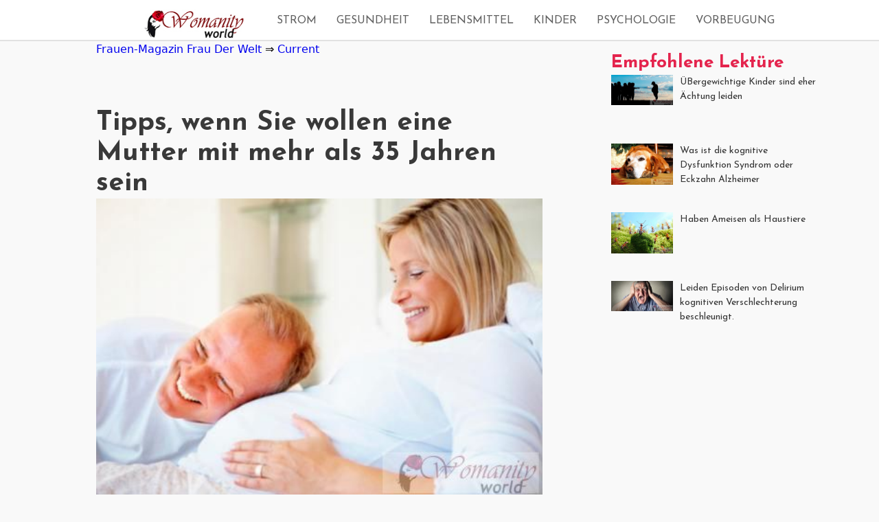

--- FILE ---
content_type: text/html; charset=UTF-8
request_url: http://de.womanityworld.com/advice-if-you-want-to-be-mother-with-more-than-35-years
body_size: 6597
content:
<!DOCTYPE html>
<html dir="ltr" class="js no-touchevents cssanimations flexbox no-touch no-touchevents cssanimations flexbox no-touchevents cssanimations flexbox no-touch" lang="de">
<head>
<title>Frauen-Magazin Frau Der Welt 2026</title>
<meta name="description" content="Aktuelle Nachrichten In Mode, Schönheit, Einkaufen, Unterhaltung Und Geschäftsbeziehungen. Neue Trends Und Aktuelle Modetrends" />
<meta name="keywords" content="Frauenzeitschrift, Eine Frau Der Welt, Weltnachrichten, Mode, Schönheit, Einkaufen, Gesundheit, Beziehungen, Modetrends" />

<meta content="text/html; charset=UTF-8" http-equiv="Content-Type">
<meta property="og:locale" content="de-DE">
<meta property="og:site_name" content="Frauen-Magazin Frau Der Welt 2026">
<meta property="og:type" content="article">
<meta property="og:url" content="//de.womanityworld.com/advice-if-you-want-to-be-mother-with-more-than-35-years">
<meta property="og:title" content="Frauen-Magazin Frau Der Welt 2026">
<meta property="og:description" content="Aktuelle Nachrichten In Mode, Schönheit, Einkaufen, Unterhaltung Und Geschäftsbeziehungen. Neue Trends Und Aktuelle Modetrends">
<meta property="og:image" content="////womanityworld.com/pics/pregnancy-2011/advice-if-you-want-to-be-mother-with-more-than-35-years.jpg">
<meta property="og:video" content="//www.youtube.com/embed/Cpc-t-Uwv1I">
<meta name="twitter:card" content="summary">
<meta name="twitter:site" content="Frauen-Magazin Frau Der Welt 2026">
<meta name="twitter:url" content="//de.womanityworld.com/advice-if-you-want-to-be-mother-with-more-than-35-years">
<meta name="twitter:title" content="Frauen-Magazin Frau Der Welt 2026">
<meta name="MobileOptimized" content="width">
<meta name="HandheldFriendly" content="true">
<meta name="viewport" content="initial-scale=1">
<meta http-equiv="cleartype" content="on">

<link rel="shortcut icon" href="/favicon.ico" type="image/vnd.microsoft.icon">
<link rel="canonical" href="//de.womanityworld.com/advice-if-you-want-to-be-mother-with-more-than-35-years">
<link media="all" href="/template/female/css/index.css" type="text/css" rel="stylesheet">
<link media="all" href="/template/female/css/1.css" type="text/css" rel="stylesheet" media="all">
    <!-- Yandex.Metrika counter -->
    <script type="text/javascript">
        (function (m, e, t, r, i, k, a) {
            m[i] = m[i] || function () {
                (m[i].a = m[i].a || []).push(arguments)
            };
            m[i].l = 1 * new Date();
            for (var j = 0; j < document.scripts.length; j++) {
                if (document.scripts[j].src === r) {
                    return;
                }
            }
            k = e.createElement(t), a = e.getElementsByTagName(t)[0], k.async = 1, k.src = r, a.parentNode.insertBefore(k, a)
        })
        (window, document, "script", "https://mc.yandex.ru/metrika/tag.js", "ym");

        ym(98198131, "init", {
            clickmap: true,
            trackLinks: true,
            accurateTrackBounce: true
        });
    </script>
    <noscript>
        <div><img src="https://mc.yandex.ru/watch/98198131" style="position:absolute; left:-9999px;" alt=""/></div>
    </noscript>
    <!-- /Yandex.Metrika counter -->
</head>
<body class="html front not-logged-in no-sidebars page-home page-panels">
<style type="text/css">#tablet-mobile-menu{display:none;}
</style>
<style type="text/css">#tablet-mobile-menu{display:none;}
</style>
<p id="skip-link">
<a href="#main-menu" class="element-invisible element-focusable">Jump to navigation
</a>
</p>
<div id="supermain">
<div id="tablet-mobile-menu" class="sidr left" style="">
<div class="utility-nav">
<div class="main-menu">
<ul id="burger-menu" class="links clearfix">
<li class="menu-25491">
<a href="/aesthetics/" class="burger" indepth="true">Current
</a>
</li><li class="menu-25491">
<a href="/aesthetics/" class="burger" indepth="true">Current
</a>
</li><li class="menu-25491">
<a href="/aesthetics/" class="burger" indepth="true">Current
</a>
</li><li class="menu-25491">
<a href="/aesthetics/" class="burger" indepth="true">Current
</a>
</li><li class="menu-25491">
<a href="/aesthetics/" class="burger" indepth="true">Current
</a>
</li><li class="menu-25491">
<a href="/aesthetics/" class="burger" indepth="true">Current
</a>
</li><li class="menu-25491">
<a href="/aesthetics/" class="burger" indepth="true">Current
</a>
</li><li class="menu-25491">
<a href="/aesthetics/" class="burger" indepth="true">Current
</a>
</li><li class="menu-25491">
<a href="/aesthetics/" class="burger" indepth="true">Current
</a>
</li><li class="menu-25491">
<a href="/aesthetics/" class="burger" indepth="true">Current
</a>
</li><li class="menu-25491">
<a href="/aesthetics/" class="burger" indepth="true">Current
</a>
</li><li class="menu-25491">
<a href="/aesthetics/" class="burger" indepth="true">Current
</a>
</li><li class="menu-25491">
<a href="/aesthetics/" class="burger" indepth="true">Current
</a>
</li><li class="menu-25491">
<a href="/aesthetics/" class="burger" indepth="true">Current
</a>
</li><li class="menu-25491">
<a href="/aesthetics/" class="burger" indepth="true">Current
</a>
</li><li class="menu-25491">
<a href="/aesthetics/" class="burger" indepth="true">Current
</a>
</li><li class="menu-25491">
<a href="/aesthetics/" class="burger" indepth="true">Current
</a>
</li><li class="menu-25491">
<a href="/aesthetics/" class="burger" indepth="true">Current
</a>
</li><li class="menu-25491">
<a href="/aesthetics/" class="burger" indepth="true">Current
</a>
</li><li class="menu-25491">
<a href="/aesthetics/" class="burger" indepth="true">Current
</a>
</li>
</ul> 
</div>
<div class="copyright">
<p></p>
</div>
</div>
</div>
<div id="zeusmain">
<header class="header" id="header" role="banner">
<div class="header-inner">
<div id="menu-btn">
<a id="menu-btn-toggle" href="#">
</a>
</div>
<div class="logo">
<a href="/" title="Frauen-Magazin Frau Der Welt" rel="home" class="header__logo" id="logo" indepth="true">
<img src="/logo2.jpg">
</a>
</div>
<div class="main-menu"> 
<ul id="main-menu" class="links clearfix">
<!-- Верхнее меню, дописать свои пункты -->
<li class="menu-12116 first">
<a href="/current/" class="main-menu">Strom 
</a>
</li>
<li class="menu-12116 first">
<a href="/health/" class="main-menu">Gesundheit 
</a>
</li>
<li class="menu-12116 first">
<a href="/food/" class="main-menu">Lebensmittel 
</a>
</li>
<li class="menu-12116 first">
<a href="/children/" class="main-menu">Kinder 
</a>
</li>
<li class="menu-12116 first">
<a href="/psychology/" class="main-menu">Psychologie 
</a>
</li>
<li class="menu-12116 first">
<a href="/prevention/" class="main-menu">Vorbeugung 
</a>
</li>
<!--<li class="menu-12116 first"><a href="/aesthetics/" class="main-menu">Current</a></li><li class="menu-12116 first"><a href="/aesthetics/" class="main-menu">Current</a></li><li class="menu-12116 first"><a href="/aesthetics/" class="main-menu">Current</a></li><li class="menu-12116 first"><a href="/aesthetics/" class="main-menu">Current</a></li><li class="menu-12116 first"><a href="/aesthetics/" class="main-menu">Current</a></li><li class="menu-12116 first"><a href="/aesthetics/" class="main-menu">Current</a></li><li class="menu-12116 first"><a href="/aesthetics/" class="main-menu">Current</a></li><li class="menu-12116 first"><a href="/aesthetics/" class="main-menu">Current</a></li><li class="menu-12116 first"><a href="/aesthetics/" class="main-menu">Current</a></li><li class="menu-12116 first"><a href="/aesthetics/" class="main-menu">Current</a></li><li class="menu-12116 first"><a href="/aesthetics/" class="main-menu">Current</a></li><li class="menu-12116 first"><a href="/aesthetics/" class="main-menu">Current</a></li><li class="menu-12116 first"><a href="/aesthetics/" class="main-menu">Current</a></li><li class="menu-12116 first"><a href="/aesthetics/" class="main-menu">Current</a></li><li class="menu-12116 first"><a href="/aesthetics/" class="main-menu">Current</a></li><li class="menu-12116 first"><a href="/aesthetics/" class="main-menu">Current</a></li><li class="menu-12116 first"><a href="/aesthetics/" class="main-menu">Current</a></li><li class="menu-12116 first"><a href="/aesthetics/" class="main-menu">Current</a></li><li class="menu-12116 first"><a href="/aesthetics/" class="main-menu">Current</a></li><li class="menu-12116 first"><a href="/aesthetics/" class="main-menu">Current</a></li>-->
</ul> 
</div> 
</div> 
</header> 

<!--1111111111111111-->
<div id="supermain">
<div id="zeusmain">
<div id="page" style="padding-top: 0px;">
<div id="content" class="column" role="main">
<a id="main-content"></a>
<!-- Items container -->
<div id="itemsContainer" class="items-container">
<div id="item67951" class="scroll-item gpt-bound active item-0">
<div class="hero-article node-67951 node node-article view-mode-full clearfix" about="/weight-loss/get-a-flat-tummy" typeof="sioc:Item foaf:Document">
<div class="hero">
<div class="info-header">
<div class="site-section-header">
<span itemscope itemtype="//data-vocabulary.org/Breadcrumb"><a class="entry-crumb" itemprop="url" href="//de.womanityworld.com" target="_blank"><span itemprop="title">Frauen-Magazin Frau Der Welt</span></a></span> &#8658; 
<span itemscope itemtype="//data-vocabulary.org/Breadcrumb"><a class="entry-crumb" itemprop="url" href="/children/" target="_blank"><span itemprop="title">Current</span></a></span> 
</div>
</div>
</div>
<article class="left ">
<div class="article-section top-article-section">
<div class="main-image">
<div class="image-inner">
<p align="center"><h1 class="title" id="title-node-67951"></p>Tipps, wenn Sie wollen eine Mutter mit mehr als 35 Jahren sein</h1>
<picture title="1103-flat-stomach.jpg">
<img src="//womanityworld.com/pics/pregnancy-2011/advice-if-you-want-to-be-mother-with-more-than-35-years.jpg" alt="Tipps, wenn Sie wollen eine Mutter mit mehr als 35 Jahren sein" >
</picture>
</div>
</div>                                  
<div class="sharebar-wrapper">
<section class="field-body">
<p>
es empfiehlt sich, den Gynäkologen zu informieren soll eine Mutter sein, wenn Sie 35 Jahre alt sind überschritten haben. Ihr Arzt wird eine Anamnese nehmen potenzielle Risikofaktoren (Krankheiten, Familiengeschichte, schlechte Gewohnheiten, etc.) zu entdecken, die die Entwicklung der Schwangerschaft erschweren könnten, und diese Informationen werden Ihnen helfen, eine bessere Schwangerschaft Überwachung zu machen, unter Berücksichtigung der Patienten eigene Charakteristik. Dies wird preconception Kontrolle bezeichnet und kann ausschließen, diagnostizieren oder zu überwachen, alle Bedingungen, die ein potenzielles Risiko für die Schwangerschaft darstellen.</p><p>Andere Maßnahmen oder Tipps, die Sie nehmen können, wenn Sie über die 35-jährige Mutter sein wollen, sind</p><ul><li><strong> Beginn der Einnahme von Folsäure</strong> Säure. Denn es hat sich gezeigt, dass Frauen, die mindestens einen Monat dauern, bis deutlich Schwangerschaft das Risiko des Babys vorhanden angeborene Fehlbildungen wie Spina bifida reduziert.</li><li><strong> Erhöhte Zufuhr von Omega-3</strong> in Lebensmitteln vorhanden sein, wie fettem Fisch (Thunfisch, Makrele, Sardinen, Lachs, Forelle, Sardellen...), Nüsse wie Walnüsse, einige Meeresfrüchte usw. Omega-3 und verhindern Hypertonie Probleme bei der Mutter, begünstigen die Reifung des fetalen Nervensystems.</li><li><strong> Vermeiden Konsum von Schnupftabak und verschmutzter Umgebung.</strong> Es wird allgemein gezeigt, dass Schnupftabak für den Fötus schädlich ist, und wird zu einer Frühgeburt und niedriges Geburtsgewicht Baby bezogen.Mutter der Gesundheit wird auch von der Raucherentwöhnung profitieren.</li><li><strong> Trinken Sie keinen Alkohol.</strong> Es ist nicht bewiesen, dass es eine gewisse Mindestmenge für den Fötus ist, so ist es am besten, um sich vollständig aus der Nahrung zu entfernen. Einer der schwerwiegendsten Folgen des während der Schwangerschaft trinken ist die fetale Alkoholsyndrom, die irreversibel ist und Geburtsfehler, Wachstumsverzögerung, Lernstörungen, Seh- oder Hörstörungen, Verhaltensstörungen usw. führen</li><li><strong> Übung.</strong> So können Sie Ihre körperliche Verfassung verbessern und vermeiden Gewichtszunahme. Darüber hinaus hilft Übung Kontrolle Stress und erhöht das Gefühl des Wohlbefindens.</li><li><strong> Kontrolle chronische Krankheiten</strong> Wie Diabetes und Bluthochdruck, die nach einem bestimmten Alter häufiger sind, und dass ich negativ sowohl auf die Gesundheit des Fötus beeinflussen und die Mutter während der Schwangerschaft. Wenn Sie eine dieser Erkrankungen leiden, zu der Tatsache zu kontrollieren richtig vor und während der Schwangerschaft die Prognose verbessert und reduziert das Risiko von Komplikationen im Zusammenhang wie Missbildungen des Fötus, intrauterine Wachstumsverzögerung, abnorme Plazenta, Frühgeburt oder Kaiser und so weiter.</li><li><strong> Finden Sie heraus, wenn Sie von infektiösen</strong> Krankheiten gelitten haben. wie Toxoplasmose und Röteln, denn sonst ist es notwendig, eine Reihe von Präventivmaßnahmen zu ergreifen, sie nicht während der Schwangerschaft zu leiden, weil sie auf einem sich entwickelnden Fötus sehr nachteilige Auswirkungen haben.</li></ul>
<meta itemprop="isFamilyFriendly" content="True">
</div>
<div id='disqus_thread'></div>
<script>
var disqus_config = function () {
    this.page.url = 'https://womanityworld.com/advice-if-you-want-to-be-mother-with-more-than-35-years'; 
    this.page.identifier = '/advice-if-you-want-to-be-mother-with-more-than-35-years';
	this.page.title = '';
};
(function() {
    var d = document, s = d.createElement('script');
    s.src = '//WomanityWorld.disqus.com/embed.js';
    s.setAttribute('data-timestamp', +new Date());
    (d.head || d.body).appendChild(s);
})();
</script>
<noscript>Please enable JavaScript to view the comments powered by Disqus.</noscript></section>
</div>
</div>
<!--Sidebar-->		  
<div class="right_rail" style="width: 300px; height: 1888px;"><div class="inner sticky" style="top: 80px;">
<div class="panel-pane pane-block pane-zeus-outbrain-node-right-rail pane-zeus-outbrain">
<div class="OUTBRAIN" data-src="/" data-widget-id="SB_3" data-ob-template="Frauen-Magazin Frau Der Welt" data-ob-mark="true" data-browser="firefox" data-os="win32" data-dynload="" data-idx="1" id="outbrain_widget_1">
<div class="ob-widget ob-one-column-layout SB_3" data-dynamic-truncate="true">
<style type="text/css">
/* dynamic basic css */
.SB_3.ob-widget .ob-widget-items-container {margin:0;padding:0;}
.SB_3.ob-widget .ob-widget-items-container .ob-clearfix {display:block;width:100%;float:none;clear:both;height:0px;line-height:0px;font-size:0px;}
.SB_3.ob-widget .ob-widget-items-container.ob-multi-row {padding-top: 2%;}
.SB_3.ob-widget .ob-dynamic-rec-container {position:relative;margin:0;padding;0;}
.SB_3.ob-widget .ob-dynamic-rec-link,
.SB_3.ob-widget .ob-dynamic-rec-link:hover {text-decoration:none;}
.SB_3.ob-widget .ob-rec-image-container .ob-video-icon-container {position:absolute;left:0;height:50%;width:100%;text-align:center;top:25%;}
.SB_3.ob-widget .ob-rec-image-container .ob-video-icon {display:inline-block;height:100%;float:none;opacity:0.7;transition: opacity 500ms;}
.SB_3.ob-widget .ob-rec-image-container .ob-video-icon:hover {opacity:1;}
.SB_3.ob-widget .ob_what{direction:ltr;clear:both;padding:5px 10px 0px;}
.SB_3.ob-widget .ob_what a{color:#999;font-size:11px;font-family:arial;text-decoration: none;}
.SB_3.ob-widget .ob_what.ob-hover:hover a{text-decoration: underline;}
.SB_3.ob-widget .ob_amelia,
.SB_3.ob-widget .ob_logo,
.SB_3.ob-widget .ob_text_logo{vertical-align:baseline !important;display:inline-block;vertical-align:text-bottom;padding:0px 5px;box-sizing:content-box;-moz-box-sizing:content-box;-webkit-box-sizing:content-box;}

.SB_3.ob-widget:hover .ob_amelia,
.SB_3.ob-widget:hover .ob_logo,
.SB_3.ob-widget:hover .ob_text_logo{background-position:center bottom;}
  .SB_3.ob-widget .ob_what{text-align:right;}
.SB_3.ob-widget .ob-rec-image-container .ob-rec-image {display:block;}
      /* dynamic one-column css */
.SB_3.ob-widget .ob-rec-image-container {position:relative;}
.SB_3.ob-widget .ob-rec-image-container .ob-image-ratio {height:0px;line-height:0px;padding-top:100.0%;}
.SB_3.ob-widget .ob-rec-image-container img.ob-rec-image {width:100%;position:absolute;top:0;bottom:0;left:0;right:0;opacity:0;transition:all 750ms;}
.SB_3.ob-widget .ob-rec-image-container img.ob-show {opacity:1;}
.SB_3.ob-widget .ob-rec-image-container .ob-rec-label {position:absolute;bottom:0px;left:0px;padding:0px 3px;background-color:#666;color:white;font-size:10px;line-height:15px;}
.SB_3.ob-one-column-layout .ob-dynamic-rec-container {display:block;position:relative;}
.SB_3.ob-one-column-layout .ob-widget-header {font-weight:bold;}
.SB_3.ob-one-column-layout .ob-unit {display:block;}
.SB_3.ob-one-column-layout .ob-unit.ob-rec-text {max-height:63.0px;overflow:hidden;}
.SB_3.ob-one-column-layout .ob-unit.ob-rec-source {}
.SB_3.ob-one-column-layout .ob-unit.ob-rec-date {font-weight:bold;}
.SB_3.ob-one-column-layout .ob-unit.ob-rec-source,
.SB_3.ob-one-column-layout .ob-unit.ob-rec-date {display:inline;}
.SB_3.ob-one-column-layout .ob-rec-brandName,
.SB_3.ob-one-column-layout .ob-rec-brandLogo-container,
.SB_3.ob-one-column-layout .ob-unit.ob-rec-brandLogoAndName,
.SB_3.ob-one-column-layout .ob-rec-brandLogo {display:inline-block;}
.SB_3.ob-one-column-layout .ob-rec-brandLogo {width:20px;height:20px;}
  .SB_3.ob-one-column-layout .ob-unit.ob-rec-image-container {float:left;}
  .SB_3.ob-one-column-layout .ob-unit.ob-rec-text {margin-left:100px;text-align:left;}
  .SB_3.ob-one-column-layout .ob-unit.ob-rec-source,
  .SB_3.ob-one-column-layout .ob-unit.ob-rec-date {float:left;margin-left:5px;}
  .SB_3.ob-one-column-layout .ob-unit.ob-rec-source {margin-left:10px;}
  .SB_3.ob-one-column-layout .ob-unit.ob-rec-author {float:left;margin-left:5px;}
  .SB_3.ob-one-column-layout .ob-unit.ob-rec-brandName {padding-left:10px;}
  .SB_3.ob-one-column-layout .ob-unit.ob-rec-brandLogoAndName {padding-left:10px;}
  .SB_3.ob-one-column-layout .ob-unit.ob-rec-brandLogo-container {padding-left:10px;}
  .SB_3.ob-one-column-layout .ob-unit.ob-rec-brandLogo-container + .ob-rec-brandName {padding-left:0px;}
  .SB_3.ob-one-column-layout .ob-unit.ob-rec-brandName + .ob-rec-brandLogo-container {padding-left:0px;}
  
      /* dynamic customized css */
.SB_3.ob-one-column-layout {width:autopx;}
.SB_3.ob-one-column-layout .ob-widget-header {font-family:'Josefin Sans', sans-serif;font-size:26px;color:#e4244d;padding-bottom:5px;padding-top:0px;}
.SB_3.ob-one-column-layout .ob-dynamic-rec-container {min-height:90px;}
.SB_3.ob-one-column-layout .ob-dynamic-rec-container ~ .ob-dynamic-rec-container {margin-top:10px;}
.SB_3.ob-one-column-layout .ob-rec-image-container {width:90px;}
.SB_3.ob-one-column-layout .ob-rec-text {font-family:'Josefin Sans', sans-serif;color:#363636;padding:0px 0 0px;line-height:1.5;font-size:14px;}
.SB_3.ob-one-column-layout .ob-rec-text:hover {color:black;}
.SB_3.ob-one-column-layout .ob-rec-source {font-family:inherit;color:black;padding:1px 0 0px;font-size:11px;}
.SB_3.ob-one-column-layout .ob-rec-date {font-family:inherit;color:black;padding:0px 0 0px;font-size:11px;}
.SB_3.ob-one-column-layout .ob-rec-author {font-family:inherit;color:black;padding:0px 0 0px;font-size:11px;}
.SB_3.ob-one-column-layout .ob-rec-description {font-family:inherit;color:black;padding:0px 0 0px;font-size:11px;}
.SB_3.ob-one-column-layout .ob-rec-brandName {font-family:'Josefin Sans', sans-serif;padding:0px 0 0px;line-height:1.5;}
.SB_3.ob-one-column-layout .ob-rec-brandLogo {width:20px;height:20px;}
</style>
<div class="ob-widget-section ob-first">
<div class="ob-widget-header">Empfohlene Lektüre</div>
<ul class="ob-widget-items-container">

<li class="ob-dynamic-rec-container ob-recIdx-0 ob-p" data-pos="0"><a class="ob-dynamic-rec-link" href="/overweight-children-are-at-greater-risk-of-ostracism">
<span class="ob-unit ob-rec-image-container" data-type="Image">
<div class="ob-image-ratio"></div>
<img class="ob-rec-image ob-show" src="//womanityworld.com/pics/news-2017/overweight-children-are-at-greater-risk-of-ostracism.jpg" onload="this.className+=' ob-show'" alt="ÜBergewichtige Kinder sind eher Ächtung leiden" onerror="OBR.extern.imageError(this)">
</span>
<span class="ob-unit ob-rec-text" data-type="Title" title="ÜBergewichtige Kinder sind eher Ächtung leiden">ÜBergewichtige Kinder sind eher Ächtung leiden</span>
<!--<span class="ob-unit ob-rec-source" data-type="Source">healthnewstips.today</span>-->
</li><li class="ob-dynamic-rec-container ob-recIdx-0 ob-p" data-pos="0"><a class="ob-dynamic-rec-link" href="/what-is-cognitive-dysfunction-syndrome-or-canine-alzheimer-s">
<span class="ob-unit ob-rec-image-container" data-type="Image">
<div class="ob-image-ratio"></div>
<img class="ob-rec-image ob-show" src="//womanityworld.com/pics/pets-2017/what-is-cognitive-dysfunction-syndrome-or-canine-alzheimer-s.jpg" onload="this.className+=' ob-show'" alt="Was ist die kognitive Dysfunktion Syndrom oder Eckzahn Alzheimer" onerror="OBR.extern.imageError(this)">
</span>
<span class="ob-unit ob-rec-text" data-type="Title" title="Was ist die kognitive Dysfunktion Syndrom oder Eckzahn Alzheimer">Was ist die kognitive Dysfunktion Syndrom oder Eckzahn Alzheimer</span>
<!--<span class="ob-unit ob-rec-source" data-type="Source">healthnewstips.today</span>-->
</li><li class="ob-dynamic-rec-container ob-recIdx-0 ob-p" data-pos="0"><a class="ob-dynamic-rec-link" href="/have-ants-as-pets">
<span class="ob-unit ob-rec-image-container" data-type="Image">
<div class="ob-image-ratio"></div>
<img class="ob-rec-image ob-show" src="//womanityworld.com/pics/pets-2017/have-ants-as-pets.jpg" onload="this.className+=' ob-show'" alt="Haben Ameisen als Haustiere" onerror="OBR.extern.imageError(this)">
</span>
<span class="ob-unit ob-rec-text" data-type="Title" title="Haben Ameisen als Haustiere">Haben Ameisen als Haustiere</span>
<!--<span class="ob-unit ob-rec-source" data-type="Source">healthnewstips.today</span>-->
</li><li class="ob-dynamic-rec-container ob-recIdx-0 ob-p" data-pos="0"><a class="ob-dynamic-rec-link" href="/suffering-episodes-of-delirium-accelerates-cognitive-impairment">
<span class="ob-unit ob-rec-image-container" data-type="Image">
<div class="ob-image-ratio"></div>
<img class="ob-rec-image ob-show" src="//womanityworld.com/pics/news-2017/suffering-episodes-of-delirium-accelerates-cognitive-impairment-2.jpg" onload="this.className+=' ob-show'" alt="Leiden Episoden von Delirium kognitiven Verschlechterung beschleunigt." onerror="OBR.extern.imageError(this)">
</span>
<span class="ob-unit ob-rec-text" data-type="Title" title="Leiden Episoden von Delirium kognitiven Verschlechterung beschleunigt.">Leiden Episoden von Delirium kognitiven Verschlechterung beschleunigt.</span>
<!--<span class="ob-unit ob-rec-source" data-type="Source">healthnewstips.today</span>-->
</li>
<li class="ob-dynamic-rec-container ob-recIdx-0 ob-p" data-pos="0">
</li>
</ul>
</div>
</div>
</div>
</div>
</div>
</div>
</article>
</div>
</div>
</div>
</div>
</div>
</div>
</div>
<!--2222222222222222-->

<!--Начало футера-->
<div id="footer-container">
 <div style="font-size: 7pt;text-align:center;border:1px solid gray;">
 
 Die Nutzung Von Materialien Aus Dieser Website Für Kommerzielle Zwecke Ist Nur Mit Schriftlicher Zustimmung Der Eigentümer Der Ressource Erlaubt Www.Womanityworld.Com 
 </div>
</div>
 
</div>
</div>
<script id="dsq-count-scr" src="//WomanityWorld.disqus.com/count.js" async></script>
<script defer src="https://static.cloudflareinsights.com/beacon.min.js/vcd15cbe7772f49c399c6a5babf22c1241717689176015" integrity="sha512-ZpsOmlRQV6y907TI0dKBHq9Md29nnaEIPlkf84rnaERnq6zvWvPUqr2ft8M1aS28oN72PdrCzSjY4U6VaAw1EQ==" data-cf-beacon='{"version":"2024.11.0","token":"4de1409239b442aea186025b801aecb3","r":1,"server_timing":{"name":{"cfCacheStatus":true,"cfEdge":true,"cfExtPri":true,"cfL4":true,"cfOrigin":true,"cfSpeedBrain":true},"location_startswith":null}}' crossorigin="anonymous"></script>
</body>
</html>

--- FILE ---
content_type: text/css
request_url: http://de.womanityworld.com/template/female/css/1.css
body_size: 40655
content:
@import url(https://fonts.googleapis.com/css?family=Josefin+Sans:400,600,700|Montserrat:100,400,700);article,aside,details,figcaption,figure,footer,header,main,nav,section,summary{display:block;}
audio,canvas,video{display:inline-block;}
audio:not([controls]){display:none;height:0;}
[hidden]{display:none;}
html{font-family:Verdana,Tahoma,"DejaVu Sans",sans-serif;font-size:100%;-ms-text-size-adjust:100%;-webkit-text-size-adjust:100%;line-height:1.5em;}
body{margin:0;padding:0;}
a:focus{outline:thin dotted;}
a:active,a:hover{outline:0;}
p,pre{margin:1.5em 0;}
blockquote{margin:1.5em 30px;}
h1{font-size:2em;line-height:1.5em;margin-top:0.75em;margin-bottom:0.75em;}
h2{font-size:1.5em;line-height:2em;margin-top:1em;margin-bottom:1em;}
h3{font-size:1.17em;line-height:1.28205em;margin-top:1.28205em;margin-bottom:1.28205em;}
h4{font-size:1em;line-height:1.5em;margin-top:1.5em;margin-bottom:1.5em;}
h5{font-size:0.83em;line-height:1.80723em;margin-top:1.80723em;margin-bottom:1.80723em;}
h6{font-size:0.67em;line-height:2.23881em;margin-top:2.23881em;margin-bottom:2.23881em;}
abbr[title]{border-bottom:1px dotted;}
b,strong{font-weight:bold;}
dfn{font-style:italic;}
hr{box-sizing:content-box;height:0;border:1px solid #666;padding-bottom:-1px;margin:1.5em 0;}
mark{background:#ff0;color:#000;}
code,kbd,pre,samp,tt,var{font-family:"Courier New","DejaVu Sans Mono",monospace,sans-serif;font-size:1em;line-height:1.5em;}
pre{white-space:pre-wrap;}
q{quotes:"\201C" "\201D" "\2018" "\2019";}
small{font-size:80%;}
sub,sup{font-size:75%;line-height:0;position:relative;vertical-align:baseline;}
sup{top:-0.5em;}
sub{bottom:-0.25em;}
dl,menu,ol,ul{margin:1.5em 0;}
ol ol,ol ul,ul ol,ul ul{margin:0;}
dd{margin:0 0 0 30px;}
menu,ol,ul{padding:0 0 0 30px;}
img{border:0;max-width:100%;height:auto;width:auto;}
svg:not(:root){overflow:hidden;}
figure{margin:0;}
fieldset{margin:0 2px;border-color:#c0c0c0;border-top-width:0.0625em;border-top-style:solid;padding-top:0.4625em;border-bottom-width:0.0625em;border-bottom-style:solid;padding-bottom:0.9125em;border-left-width:0.0625em;border-left-style:solid;padding-left:0.9125em;border-right-width:0.0625em;border-right-style:solid;padding-right:0.9125em;}
legend{border:0;padding:0;}
button,input,select,textarea{font-family:inherit;font-size:100%;margin:0;max-width:100%;box-sizing:border-box;}
button,input{line-height:normal;}
button,select{text-transform:none;}
button,html input[type="button"],input[type="reset"],input[type="submit"]{-webkit-appearance:button;cursor:pointer;}
button[disabled],html input[disabled]{cursor:default;}
input[type="checkbox"],input[type="radio"]{box-sizing:border-box;padding:0;}
input[type="search"]{-webkit-appearance:textfield;box-sizing:content-box;}
input[type="search"]::-webkit-search-cancel-button,input[type="search"]::-webkit-search-decoration{-webkit-appearance:none;}
button::-moz-focus-inner,input::-moz-focus-inner{border:0;padding:0;}
textarea{overflow:auto;vertical-align:top;}
label{display:block;font-weight:bold;}
table{border-collapse:collapse;border-spacing:0;margin-top:1.5em;margin-bottom:1.5em;}
.with-wireframes #header,.with-wireframes #main,.with-wireframes #content,.with-wireframes #navigation,.with-wireframes .region-sidebar-first,.with-wireframes .region-sidebar-second,.with-wireframes #footer,.with-wireframes .region-bottom{outline:1px solid #ccc;}
.element-invisible,.element-focusable,#navigation .block-menu .block__title,#navigation .block-menu-block .block__title{position:absolute!important;height:1px;width:1px;overflow:hidden;clip:rect(1px,1px,1px,1px);}
.element-focusable:active,.element-focusable:focus{position:static!important;clip:auto;height:auto;width:auto;overflow:auto;}
#skip-link{margin:0;}
#skip-link a,#skip-link a:visited{display:block;width:100%;padding:2px 0 3px 0;text-align:center;background-color:#666;color:#fff;}
.header__logo{float:left;margin:0;padding:0;}
.header__logo-image{vertical-align:bottom;}
.header__name-and-slogan{float:left;}
.header__site-name{margin:0;font-size:2em;line-height:1.5em;}
.header__site-link:link,.header__site-link:visited{color:#000;text-decoration:none;}
.header__site-link:hover,.header__site-link:focus{text-decoration:underline;}
.header__site-slogan{margin:0;}
.header__secondary-menu{float:right;}
.header__region{clear:both;}
#navigation{}
#navigation .block{margin-bottom:0;}
#navigation .links,#navigation .menu{margin:0;padding:0;text-align:left;}
#navigation .links li,#navigation .menu li{float:left;padding:0 10px 0 0;list-style-type:none;list-style-image:none;}
.breadcrumb ol{margin:0;padding:0;}
.breadcrumb li{display:inline;list-style-type:none;margin:0;padding:0;}
.page__title,.node__title,.block__title,.comments__title,.comments__form-title,.comment__title{margin:0;}
.messages,.messages--status,.messages--warning,.messages--error{margin:1.5em 0;padding:10px 10px 10px 50px;background-image:inline-image("message-24-ok.png");background-position:8px 8px;background-repeat:no-repeat;border:1px solid #be7;}
.messages--warning{background-image:inline-image("message-24-warning.png");border-color:#ed5;}
.messages--error{background-image:inline-image("message-24-error.png");border-color:#ed541d;}
.messages__list{margin:0;}
.messages__item{list-style-image:none;}
.messages--error p.error{color:#333;}
.ok,.messages--status{background-color:#f8fff0;color:#234600;}
.warning,.messages--warning{background-color:#fffce5;color:#840;}
.error,.messages--error{background-color:#fef5f1;color:#8c2e0b;}
.tabs-primary,.tabs-secondary{background-image:linear-gradient(to top,#bbbbbb 1px,transparent 1px);list-style:none;border-bottom:1px solid #bbb \0/ie;margin:1.5em 0;padding:0 2px;white-space:nowrap;}
.tabs-primary:after,.tabs-secondary:after{content:"";display:table;clear:both;}
.tabs-primary__tab,.tabs-primary__tab.is-active,.tabs-secondary__tab,.tabs-secondary__tab.is-active{float:left;margin:0 3px;}
a.tabs-primary__tab-link,a.tabs-primary__tab-link.is-active,a.tabs-secondary__tab-link,a.tabs-secondary__tab-link.is-active{border:1px solid #e9e9e9;border-right:0;border-bottom:0;display:block;line-height:1.5em;text-decoration:none;}
.tabs-primary__tab,.tabs-primary__tab.is-active{border-top-right-radius:4px;border-top-left-radius:4px;text-shadow:1px,1px,0,#fff;border:1px solid #bbb;border-bottom-color:transparent;border-bottom:0 \0/ie;}
.is-active.tabs-primary__tab{border-bottom-color:#fff;}
a.tabs-primary__tab-link,a.tabs-primary__tab-link.is-active{border-top-right-radius:4px;border-top-left-radius:4px;transition:background-color 0.3s;color:#333;background-color:#dedede;letter-spacing:1px;padding:0 1em;text-align:center;}
a.tabs-primary__tab-link:hover,a.tabs-primary__tab-link:focus{background-color:#e9e9e9;border-color:#f2f2f2;}
a.tabs-primary__tab-link:active,a.tabs-primary__tab-link.is-active{background-color:transparent;background-image:linear-gradient(#e9e9e9,rgba(233,233,233,0));border-color:#fff;}
.tabs-secondary{font-size:.9em;margin-top:-1.5em;}
.tabs-secondary__tab,.tabs-secondary__tab.is-active{margin:0.75em 3px;}
a.tabs-secondary__tab-link,a.tabs-secondary__tab-link.is-active{border-radius:.75em;transition:background-color 0.3s;text-shadow:1px,1px,0,#fff;background-color:#f2f2f2;color:#666;padding:0 .5em;}
a.tabs-secondary__tab-link:hover,a.tabs-secondary__tab-link:focus{background-color:#dedede;border-color:#999;color:#333;}
a.tabs-secondary__tab-link:active,a.tabs-secondary__tab-link.is-active{text-shadow:1px,1px,0,#333;background-color:#666;border-color:#000;color:#fff;}
.inline{display:inline;padding:0;}
.inline li{display:inline;list-style-type:none;padding:0 1em 0 0;}
span.field-label{padding:0 1em 0 0;}
.more-link{text-align:right;}
.more-help-link{text-align:right;}
.more-help-link a{background-image:inline-image("help.png");background-position:0 50%;background-repeat:no-repeat;padding:1px 0 1px 20px;}
.pager{clear:both;padding:0;text-align:center;}
.pager-item,.pager-first,.pager-previous,.pager-next,.pager-last,.pager-ellipsis,.pager-current{display:inline;padding:0 0.5em;list-style-type:none;background-image:none;}
.pager-item,.pager-first,.pager-previous,.pager-next,.pager-last,.pager-ellipsis{}
.pager-current{font-weight:bold;}
.block{margin-bottom:1.5em;}
.menu__item.is-leaf{list-style-image:inline-image("menu-leaf.png");list-style-type:square;}
.menu__item.is-expanded{list-style-image:inline-image("menu-expanded.png");list-style-type:circle;}
.menu__item.is-collapsed{list-style-image:inline-image("menu-collapsed.png");list-style-type:disc;}
.menu a.active{color:#000;}
.new,.update{color:#c00;background-color:transparent;}
.unpublished{height:0;overflow:visible;background-color:transparent;color:#d8d8d8;font-size:75px;line-height:1;font-family:Impact,"Arial Narrow",Helvetica,sans-serif;font-weight:bold;text-transform:uppercase;text-align:center;word-wrap:break-word;}
.comments{margin:1.5em 0;}
.comment-preview{background-color:#ffffea;}
.comment{}
.comment .permalink{text-transform:uppercase;font-size:75%;}
.indented{margin-left:30px;}
.form-item{margin:1.5em 0;}
.form-checkboxes .form-item,.form-radios .form-item{margin:0;}
tr.odd .form-item,tr.even .form-item{margin:0;}
.form-item input.error,.form-item textarea.error,.form-item select.error{border:1px solid #c00;}
.form-item .description{font-size:0.85em;}
.form-type-radio .description,.form-type-checkbox .description{margin-left:2.4em;}
.form-required{color:#c00;}
label.option{display:inline;font-weight:normal;}
a.button{-moz-appearance:button;-webkit-appearance:button;}
.password-parent,.confirm-parent{margin:0;}
#user-login-form{text-align:left;}
.openid-links{margin-bottom:0;}
.openid-link,.user-link{margin-top:1.5em;}
html.js #user-login-form li.openid-link,#user-login-form li.openid-link{margin-left:-20px;}
#user-login ul{margin:1.5em 0;}
form th{text-align:left;padding-right:1em;border-bottom:3px solid #ccc;}
form tbody{border-top:1px solid #ccc;}
form table ul{margin:0;}
tr.even,tr.odd{background-color:#eee;border-bottom:1px solid #ccc;padding:0.1em 0.6em;}
tr.even{background-color:#fff;}
td.active{background-color:#ddd;}
td.checkbox,th.checkbox{text-align:center;}
td.menu-disabled{background:#ccc;}
#autocomplete .selected{background:#0072b9;color:#fff;}
html.js .collapsible .fieldset-legend{background-image:inline-image("menu-expanded.png");background-position:5px 65%;background-repeat:no-repeat;padding-left:15px;}
html.js .collapsed .fieldset-legend{background-image:inline-image("menu-collapsed.png");background-position:5px 50%;}
.fieldset-legend .summary{color:#999;font-size:0.9em;margin-left:0.5em;}
tr.drag{background-color:#fffff0;}
tr.drag-previous{background-color:#ffd;}
.tabledrag-toggle-weight{font-size:0.9em;}
tr.selected td{background:#ffc;}
.progress{font-weight:bold;}
.progress .bar{background:#ccc;border-color:#666;margin:0 0.2em;border-radius:3px;}
.progress .filled{background-color:#0072b9;background-image:image-url(//www.womenshealthmag.com/sites/all/themes/zeus_base/css/progress.gif);}
.rwnl-text-label{display:none;}
#page,.region-bottom{margin-left:auto;margin-right:auto;max-width:1100px;}
#header,#content,#navigation,.region-sidebar-first,.region-sidebar-second,#footer{padding-left:0.8%;padding-right:0.8%;-ms-box-sizing:border-box;box-sizing:border-box;word-wrap:break-word;}
#header:before,#header:after,#main:before,#main:after,#footer:before,#footer:after{content:"";display:table;}
#header:after,#main:after,#footer:after{clear:both;}
@media all and (min-width:480px) {#main{padding-top:3em;position:relative;}
.node-type-article #main,.node-type-slideshow #main{padding-top:25px;}
#navigation{position:absolute;top:0;height:3em;width:100%;}
}
@media all and (max-width:480px) {#main{padding-top:10px;}
}
@media all and (min-width:480px) and (max-width:959px) {.sidebar-first{}
.sidebar-first #content{float:left;width:12.5%;margin-left:6.25%;margin-right:-18.75%;}
.sidebar-first .region-sidebar-first{float:left;width:6.25%;margin-left:0%;margin-right:-6.25%;}
.sidebar-second{}
.sidebar-second #content{float:left;width:12.5%;margin-left:0%;margin-right:-12.5%;}
.sidebar-second .region-sidebar-second{float:left;width:6.25%;margin-left:12.5%;margin-right:-18.75%;}
.two-sidebars{}
.two-sidebars #content{float:left;width:12.5%;margin-left:6.25%;margin-right:-18.75%;}
.two-sidebars .region-sidebar-first{float:left;width:6.25%;margin-left:0%;margin-right:-6.25%;}
.two-sidebars .region-sidebar-second{float:left;width:18.75%;margin-left:0%;margin-right:-18.75%;padding-left:0;padding-right:0;clear:left;}
.two-sidebars .region-sidebar-second .block{padding-left:0.8%;padding-right:0.8%;-ms-box-sizing:border-box;box-sizing:border-box;word-wrap:break-word;}
.two-sidebars .region-sidebar-second .block:nth-child(3n+1){float:left;width:6.25%;margin-left:0%;margin-right:-6.25%;clear:left;}
.two-sidebars .region-sidebar-second .block:nth-child(3n+2){float:left;width:6.25%;margin-left:6.25%;margin-right:-12.5%;}
.two-sidebars .region-sidebar-second .block:nth-child(3n){float:left;width:6.25%;margin-left:12.5%;margin-right:-18.75%;}
}
@media all and (min-width:960px) {.sidebar-first{}
.sidebar-first #content{float:left;width:25%;margin-left:6.25%;margin-right:-31.25%;}
.sidebar-first .region-sidebar-first{float:left;width:6.25%;margin-left:0%;margin-right:-6.25%;}
.sidebar-second{}
.sidebar-second #content{float:left;width:25%;margin-left:0%;margin-right:-25%;}
.sidebar-second .region-sidebar-second{float:left;width:6.25%;margin-left:25%;margin-right:-31.25%;}
.two-sidebars{}
.two-sidebars #content{float:left;width:18.75%;margin-left:6.25%;margin-right:-25%;}
.two-sidebars .region-sidebar-first{float:left;width:6.25%;margin-left:0%;margin-right:-6.25%;}
.two-sidebars .region-sidebar-second{float:left;width:6.25%;margin-left:25%;margin-right:-31.25%;}
}
.node-unpublished{background-color:#FFB2B2;}
#supermain{overflow:hidden;}
.margin-padding,.site-section,.title{margin:0 auto;padding:0;}
.hero-article .flexblock{border:none;width:100%;margin-left:0;}
.hero-article .flexblock p{margin:0 auto;padding:0;}
body.admin-menu #header.scrolling{top:0;}
.site-section{float:left;}
.site-section a{text-decoration:none;margin:0 auto;padding-right:14px;}
.badge{width:70px;height:70px;position:absolute;}
.loading-more{background:url(//www.womenshealthmag.com/sites/all/themes/zeus_base/images/loading.gif) center center no-repeat;min-height:50px;height:100%;width:100%;float:left;}
.slug{text-transform:uppercase;text-align:center;color:#999;font-size:.625em;font-family:Verdana,Tahoma,"DejaVu Sans",sans-serif;line-height:1em;}
.slug.top{margin-bottom:.9em;display:none;}
@media only screen and (max-width:61.1875em) {.slug.top{display:block;}
}
.slug.bottom{margin-top:.9em;float:none;}
@media only screen and (max-width:61.1875em) {.slug.bottom{display:none;}
}
button.show-comments{width:100%;background-color:#dadcdc;border:none;padding:5px;font-family:Helvetica,Arial,"Nimbus Sans L",sans-serif;text-transform:uppercase;color:#444;font-size:.675em;}
#scroll-nav-list{list-style:none;}
.photo-caption{font-family:Helvetica,Arial,"Nimbus Sans L",sans-serif;font-size:.8em;color:#666;line-height:1.2em;margin-top:6px;text-align:left;}
.photo-caption--slide{margin-top:3px;margin-bottom:6px;}
.photo-caption--slide-number{font-size:.55em;margin-right:30px;}
.photo-credit{text-transform:uppercase;color:#999;font-size:.55em;line-height:1.2em;}
.photo-credit a,.photo-credit a:hover{color:#999;text-decoration:underline;background:none;padding:0;margin-top:0;font-weight:normal;}
.zeus-inline-image-container{display:block;position:relative;width:100%;}
.field-tags{width:100%;margin-bottom:20px;float:left;display:block;text-transform:capitalize;font-size:.743em;}
.field-tags a{display:inline-block;padding:0 3px;text-transform:uppercase;}
.field-tags a:hover{text-decoration:underline;}
.field-tags a:after{content:",";}
.field-tags a:last-child:after{content:"";}
.title{width:100%;float:left;padding-bottom:0.2em;line-height:1em;color:#444;}
.title{width:100%;float:left;}
.field-dek{float:left;width:100%;margin:0 auto;padding:0;margin-top:0.5%;}
@media only screen and (max-width:61.1875em) {.node-type-article .field-dek,.node-type-slideshow .field-dek{display:none;}
}
.info{margin-top:.5%;width:100%;}
@media only screen and (max-width:979px) {.info{width:100%;}
}
.byline-container{float:left;display:block;margin:5px 0;line-height:1em;}
.info .byline-role,.info .field-author,.info .date,.info .comment-count-wrap a{padding-top:1px;line-height:24px;margin:0;display:inline-block;min-height:24px;}
.info span.cobranded-wrapper .cobranded-prefix{font-weight:bold;margin-right:5px;}
.info span.cobranded-wrapper .dfp-tag-wrapper.cobranded-ad{display:inline;}
.info span.cobranded-wrapper .dfp-tag-wrapper.cobranded-ad>div.dfp-tag-wrapper{display:inline;}
.info span.cobranded-wrapper .dfp-tag-wrapper.cobranded-ad>div.dfp-tag-wrapper>div{display:inline;}
.info.cobranded .byline-wrapper,.info.cobranded .date{line-height:40px;}
.author-social a{text-transform:uppercase;}
.author-no-image{margin:0;}
.large-layout .info{width:100%;}
.pullleft{float:left;display:block;margin:22px 22px 22px -30px;}
.pullleft .block{margin-bottom:0;}
.floatleft{float:left;display:block;margin:22px 22px 22px 0;}
.floatleft .block{margin-bottom:0;}
.floatright{float:right;display:block;margin:22px 0 22px 22px;}
.floatright .block{margin-bottom:0;}
.centered{text-align:center;display:block;margin-top:15px;}
@media only screen and (max-width:43.6875em) {.pullleft,.floatleft,.centered,.floatright{text-align:center!important;float:none;margin:0 auto;}
}
#_dclk_dhtmlLayer img{display:block;margin-left:auto;margin-right:auto;}
@media only screen and (min-width:61.1875em) {.right_rail .inner.sticky{position:fixed;max-width:300px;}
}
#zeus_inhouse_ad_container .block-dfp{margin:0 auto;max-width:520px;text-align:center;margin-bottom:1.5em;}
@media only screen and (max-width:43.6875em) {#zeus_inhouse_ad_container .block-dfp{max-width:320px;}
}
#zeus_inhouse_ad_container .block-dfp iframe{display:block;margin:0 auto;}
.pane-facebook-comments-box-facebook-comments-box,.pane-facebook-comments-box,.pane-disqus,.pane-zeus-blocks-zeus-blocks-next-articles{margin-bottom:30px;}
.pane-facebook-comments-box-facebook-comments-box .pane-title,.pane-facebook-comments-box .pane-title,.pane-disqus .pane-title,.pane-zeus-blocks-zeus-blocks-next-articles .pane-title{padding-bottom:10px;padding-top:15px;margin-bottom:0;margin-top:1em;line-height:1em;font-weight:bold;}
.privacy-links,.copyright{text-align:center;color:#333;font-family:Helvetica,Arial,"Nimbus Sans L",sans-serif;font-size:.75em;}
.privacy-links a.lt-gray,.copyright a.lt-gray{color:#333;text-decoration:none;text-transform:uppercase;}
.privacy-links a:hover,.copyright a:hover{color:#666;text-decoration:none;}
.facebook-comments-box{width:100%;margin-top:1em;}
.facebook-comments-box .fb-comments{width:100%;}
.facebook-comments-box .fb-comments iframe[style]{width:100%!important;}
.facebook-comments-box .fb-comments span{width:100%!important;}
.flexblock-ad-fullwidth,.flexblock-image-fullwidth{width:100%;overflow:visible;margin:10px 0;position:relative;}
.fullwidth-wrapper{margin-left:-1000px;margin-right:-1000px;max-height:400px;overflow:hidden;}
@media only screen and (max-width:43.6875em) {.fullwidth-wrapper{max-height:190px;}
}
.fullwidth-content{margin:0 auto;box-sizing:border-box;}
.flexblock-ad-fullwidth{text-align:center;}
.flexblock-ad-fullwidth .fullwidth-content{background:#efefef;padding:10px 0;}
.flexblock-image-fullwidth{width:100%;margin:40px 0 0 0;}
@media only screen and (max-width:43.6875em) {.flexblock-image-fullwidth{margin-top:25px;}
}
.flexblock-image-fullwidth img{display:block;}
@media only screen and (max-width:43.6875em) {.flexblock-image-fullwidth img{max-height:190px;margin:0 auto;}
}
.flexblock-image-fullwidth .fullwidth-content_wrapper{max-width:1000px;margin:0 auto;overflow:hidden;}
.flexblock-image-fullwidth .fullwidth-content_header{position:absolute;top:50%;left:0;bottom:inherit;transform:translateY(-50%);text-align:center;width:100%;}
.flexblock-image-fullwidth .header-title,.flexblock-image-fullwidth .header-dek{max-width:530px;margin:0 auto;}
@media only screen and (max-width:1099px) {.flexblock-image-fullwidth .header-title,.flexblock-image-fullwidth .header-dek{padding-right:50px;padding-left:50px;}
}
@media only screen and (max-width:61.1875em) {.flexblock-image-fullwidth .header-title,.flexblock-image-fullwidth .header-dek{padding-right:40px;padding-left:40px;}
}
@media only screen and (max-width:26.25em) {.flexblock-image-fullwidth .header-title,.flexblock-image-fullwidth .header-dek{padding-right:10px;padding-left:10px;}
}
.flexblock-image-fullwidth+hr{max-width:1000px;margin:40px 36.4% 0 50px;border-top:1px solid #bbb;}
@media only screen and (max-width:61.1875em) {.flexblock-image-fullwidth+hr{margin-right:40px;margin-left:40px;}
}
@media only screen and (max-width:43.6875em) {.flexblock-image-fullwidth+hr{margin-top:25px;}
}
@media only screen and (max-width:26.25em) {.flexblock-image-fullwidth+hr{margin-right:10px;margin-left:10px;}
}
.article-section.top-article-section .field-body{margin-bottom:0;}
.article-section.top-article-section{margin-bottom:0;}
#content .embedded-video{margin:0 0 24px 0;}
.yesmail-default{font-family:Helvetica,Arial,"Nimbus Sans L",sans-serif;font-weight:bold;padding:10px 0;}
@media only screen and (max-width:1099px) {.yesmail-default{padding-right:50px;padding-left:50px;}
}
@media only screen and (max-width:61.1875em) {.yesmail-default{padding-right:40px;padding-left:40px;}
}
@media only screen and (max-width:26.25em) {.yesmail-default{padding-right:10px;padding-left:10px;}
}
.yesmail-default a{color:#444;}
.page-user .tabs-primary a:not(.active){display:none;}
.page-user .profile{display:none;}
#autocomplete{background:white;color:#000;font-family:Helvetica,Arial,"Nimbus Sans L",sans-serif;text-align:left;}
#autocomplete .selected{background:#eee;cursor:pointer;}
#autocomplete li{padding:2px 5px;}
form#newsletter-form div.form-custom{display:none;}
span.commission{font-family:Georgia;font-size:1em;font-style:italic;float:right;width:80%;margin:0 auto;color:#464646;}
span.commission-body{float:right;width:87%;margin:0 auto;font-family:georgia;font-style:italic;color:#464646;margin-bottom:4%;}
@media only screen and (max-width:43.6875em) {span.commission-body{width:100%;}
}
.header-inner .main-menu{margin-left:0 auto!important;}
#dfp-ad-top_banner>div>iframe{max-width:100%;max-height:100%;}
#dfp-ad-tag_page_cobranded-wrapper{text-align:center;}
#dfp-ad-tag_page_cobranded-wrapper #dfp-ad-tag_page_cobranded>div>iframe{max-width:100%;max-height:100%;}
@media only screen and (max-width:900px) {#dfp-ad-tag_page_cobranded-wrapper #dfp-ad-tag_page_cobranded>div>iframe{height:222px;}
}
@media only screen and (max-width:800px) {#dfp-ad-tag_page_cobranded-wrapper #dfp-ad-tag_page_cobranded>div>iframe{height:197px;}
}
@media only screen and (max-width:700px) {#dfp-ad-tag_page_cobranded-wrapper #dfp-ad-tag_page_cobranded>div>iframe{height:171px;}
}
@media only screen and (max-width:600px) {#dfp-ad-tag_page_cobranded-wrapper #dfp-ad-tag_page_cobranded>div>iframe{height:147px;}
}
@media only screen and (max-width:500px) {#dfp-ad-tag_page_cobranded-wrapper #dfp-ad-tag_page_cobranded>div>iframe{height:121px;}
}
@media only screen and (max-width:400px) {#dfp-ad-tag_page_cobranded-wrapper #dfp-ad-tag_page_cobranded>div>iframe{height:96px;}
}
@media only screen and (max-width:350px) {#dfp-ad-tag_page_cobranded-wrapper #dfp-ad-tag_page_cobranded>div>iframe{height:84px;}
}
.pane-dfp-tag-page-cobranded{margin-bottom:20px;}
#dfp-ad-top_banner-wrapper.w1600{text-align:center;}
#dfp-ad-top_banner-wrapper.w1600 #dfp-ad-top_banner>div>iframe{max-width:100%;max-height:100%;}
@media only screen and (max-width:1550px) {#dfp-ad-top_banner-wrapper.w1600 #dfp-ad-top_banner>div>iframe{height:490px;}
}
@media only screen and (max-width:1450px) {#dfp-ad-top_banner-wrapper.w1600 #dfp-ad-top_banner>div>iframe{height:470px;}
}
@media only screen and (max-width:1400px) {#dfp-ad-top_banner-wrapper.w1600 #dfp-ad-top_banner>div>iframe{height:460px;}
}
@media only screen and (max-width:1300px) {#dfp-ad-top_banner-wrapper.w1600 #dfp-ad-top_banner>div>iframe{height:420px;}
}
@media only screen and (max-width:1200px) {#dfp-ad-top_banner-wrapper.w1600 #dfp-ad-top_banner>div>iframe{height:390px;}
}
@media only screen and (max-width:1050px) {#dfp-ad-top_banner-wrapper.w1600 #dfp-ad-top_banner>div>iframe{height:320px;}
}
@media only screen and (max-width:1000px) {#dfp-ad-top_banner-wrapper.w1600 #dfp-ad-top_banner>div>iframe{height:320px;}
}
@media only screen and (max-width:900px) {#dfp-ad-top_banner-wrapper.w1600 #dfp-ad-top_banner>div>iframe{height:290px;}
}
@media only screen and (max-width:800px) {#dfp-ad-top_banner-wrapper.w1600 #dfp-ad-top_banner>div>iframe{height:260px;}
}
@media only screen and (max-width:700px) {#dfp-ad-top_banner-wrapper.w1600 #dfp-ad-top_banner>div>iframe{height:230px;}
}
@media only screen and (max-width:600px) {#dfp-ad-top_banner-wrapper.w1600 #dfp-ad-top_banner>div>iframe{height:200px;}
}
@media only screen and (max-width:500px) {#dfp-ad-top_banner-wrapper.w1600 #dfp-ad-top_banner>div>iframe{height:160px;}
}
@media only screen and (max-width:400px) {#dfp-ad-top_banner-wrapper.w1600 #dfp-ad-top_banner>div>iframe{height:130px;}
}
.block-zeus-newsletter .nl-form-page-url-container{display:none;}
.block-zeus-newsletter .nl-form-page-url-container .nl-form-page-url{display:none;}
.region-banner #block-zeus-outbrain-ad-block.visible{margin-top:20px;}
.tiles{overflow:hidden;}
.tiles img{display:block;width:100%;}
.tiles .tile{position:relative;}
.tiles .tile .primary-tag{padding:0 8px;position:absolute;top:0;z-index:1;}
.tiles .tile .primary-tag a{color:#fff;}
.tiles .tile h2{margin:0;line-height:1em;}
.tiles .tile .channel-content{position:absolute;width:100%;box-sizing:border-box;bottom:0;color:#fff;background-image:linear-gradient(transparent,rgba(0,0,0,0.8));}
.tiles .tile.large{width:65%;float:left;max-height:412px;overflow:hidden;margin-bottom:30px;}
@media only screen and (max-width:699px) {.tiles .tile.large{width:100%;float:none;max-height:350px;}
}
.tiles .tile.large .primary-tag{font-size:1em;line-height:40px;height:35px;}
@media only screen and (max-width:699px) {.tiles .tile.large .primary-tag{font-size:.75em;line-height:27px;height:24px;}
}
.tiles .tile.large .channel-content{padding:10px 33px;}
@media only screen and (max-width:699px) {.tiles .tile.large .channel-content{padding:10px 15px;}
}
.tiles .tile.large .article-title a{font-size:32px;line-height:34px;color:#fff;}
@media only screen and (max-width:699px) {.tiles .tile.large .article-title a{font-size:22px;line-height:22px;}
}
.tiles .tile.small{float:right;width:30%;margin-bottom:3%;max-height:190px;overflow:hidden;}
@media only screen and (max-width:699px) {.tiles .tile.small{width:100%;float:none;max-height:350px;margin-bottom:30px;}
}
.tiles .tile.small .primary-tag{font-size:.75em;line-height:28px;height:24px;}
.tiles .tile.small .channel-content{padding:5px 10px;}
@media only screen and (max-width:699px) {.tiles .tile.small .channel-content{padding:10px 15px;}
}
.tiles .tile.small .date{padding:0 10px;position:absolute;top:0;right:0;color:#fff;font-size:.75em;line-height:24px;text-shadow:1px 1px 1px rgba(0,0,0,0.5);}
@media only screen and (max-width:979px) {.tiles .tile.small .date{display:none;}
}
.tiles .tile.small .article-title a{color:#fff;display:block;width:100%;font-size:22px;}
.tiles-wrapper{display:block;margin-right:50px;margin-left:50px;padding-top:5px;float:none;}
@media only screen and (max-width:61.1875em) {.tiles-wrapper{margin-left:40px;margin-right:40px;}
}
@media only screen and (max-width:43.6875em) {.tiles-wrapper{margin-left:10px;margin-right:10px;}
}
.tiles-container{padding:0;margin:0;list-style:none;max-width:1000px;display:-ms-flexbox;display:flex;-ms-flex-direction:row;flex-direction:row;-ms-flex-wrap:wrap;flex-wrap:wrap;-ms-flex-pack:justify;justify-content:space-between;-ms-flex-align:stretch;align-items:stretch;}
.tile{margin-top:10px;margin-bottom:16px;color:black;text-align:center;position:relative;border-bottom:2px solid #e2e2e2;box-sizing:border-box;background:white;transition:transform .2s ease-in-out;display:block;max-width:100%;-ms-flex:0 1 auto;flex:0 1 auto;}
.tile:hover .img img{opacity:.85;}
.tile .node .img{position:relative;width:100%;height:100%;}
.tile .node img{display:block;}
.tile .node-title{font-family:"Open Sans",sans-serif;font-weight:normal;line-height:1.088em;background:none;}
.tile .channel-content{padding:20px 28px 25px 28px;-ms-flex-pack:center;justify-content:center;-ms-flex-line-pack:center;align-content:center;}
.tile .teaser-video-icon{background:white;width:33px;height:33px;position:absolute;left:10px;top:10px;z-index:100;}
.tile .vjs-ima3-ad-container{text-align:left;}
.tile:nth-child(1),.tile:nth-child(2),.tile:nth-child(3){width:31.5%;}
.tile:nth-child(4){width:100%;}
.tile:nth-child(4) .large-video,.tile:nth-child(4) .large-image{width:68.5%;}
#content .tile:nth-child(4) .embedded-video{margin:0 auto;}
.tile:nth-child(4) .channel-content{padding:20px 28px 25px 28px;box-sizing:border-box;}
@media only screen and (min-width:980px) {.tile:hover{transform:translateY(-5px);}
.tile:focus,.tile:active{background:#e2e2e2;transform:translateY(0);opacity:1;}
.tile:nth-child(4) .node{display:-ms-flexbox;display:flex;-ms-flex-align:stretch;align-items:stretch;}
.tile:nth-child(4) .node>.channel-content{width:31.5%;display:-ms-flexbox;display:flex;-ms-flex-align:center;align-items:center;}
.tile:nth-child(4) .node>.channel-content .node-title{display:block;max-width:100%;-ms-flex:0 1 auto;flex:0 1 auto;}
.tile:nth-child(4) .large-video__link{width:31.5%;display:-ms-flexbox;display:flex;-ms-flex-align:center;align-items:center;}
.tile:nth-child(4) .large-video__link:focus,.tile:nth-child(4) .large-video__link:active{background:#e2e2e2;}
.tile:nth-child(4) .large-video__link .channel-content{display:block;max-width:100%;-ms-flex:0 1 auto;flex:0 1 auto;}
}
@media only screen and (max-width:61.1875em) {.tile{margin-bottom:8px;}
.tile:nth-child(1),.tile:nth-child(3){width:48%;-ms-flex-order:1;order:1;-ms-flex-align:center;-ms-grid-row-align:center;align-items:center;}
.tile:nth-child(2),.tile:nth-child(4){width:100%;display:block;-ms-flex-order:2;order:2;background:white;}
.tile:nth-child(2) .large-video,.tile:nth-child(2) .large-image,.tile:nth-child(4) .large-video,.tile:nth-child(4) .large-image{width:100%;float:left;display:block;}
.tile:nth-child(2) .img,.tile:nth-child(4) .img{float:left;width:100%;display:block;}
.tile:nth-child(2) .img img,.tile:nth-child(4) .img img{width:100%;}
.tile:nth-child(2) .channel-content,.tile:nth-child(4) .channel-content{text-align:center;margin:0 auto;float:left;box-sizing:border-box;width:100%;padding:20px 28px 25px 28px;}
}
@media only screen and (max-width:43.6875em) {.tile:nth-child(1),.tile:nth-child(2),.tile:nth-child(3),.tile:nth-child(4){width:100%;max-width:100%;height:auto;}
.tile:nth-child(1) .channel-content,.tile:nth-child(2) .channel-content,.tile:nth-child(3) .channel-content,.tile:nth-child(4) .channel-content{padding:20px 28px 25px 28px;width:100%;text-align:center;box-sizing:border-box;}
.tile:nth-child(1) .channel-content .node-title,.tile:nth-child(2) .channel-content .node-title,.tile:nth-child(3) .channel-content .node-title,.tile:nth-child(4) .channel-content .node-title{font-size:1.37em;text-align:center;}
.tile:nth-child(1) .img img,.tile:nth-child(1) .large .img,.tile:nth-child(2) .img img,.tile:nth-child(2) .large .img,.tile:nth-child(3) .img img,.tile:nth-child(3) .large .img,.tile:nth-child(4) .img img,.tile:nth-child(4) .large .img{width:100%;height:auto;}
.tile:nth-child(1),.tile:nth-child(2){-ms-flex-order:0;order:0;}
.tile:nth-child(3),.tile:nth-child(4){-ms-flex-order:2;order:2;}
}
.bx-wrapper{box-shadow:none;border:none;background:none;}
.front .channel{overflow:hidden;margin-right:50px;margin-left:50px;}
@media only screen and (max-width:61.1875em) {.front .channel{margin-right:40px;margin-left:40px;}
}
@media only screen and (max-width:43.6875em) {.front .channel{margin-right:40px;margin-left:40px;}
}
@media only screen and (max-width:26.25em) {.front .channel{margin-right:10px;margin-left:10px;}
}
.content-wrapper{position:relative;float:left;display:block;margin-top:23px;}
.channel_left{width:100%;display:block;}
.channel_left .flexblock-image{margin-left:50px;}
.channel_left .flexblock-video{margin:24px 0;border-bottom:1px solid #bbb;}
.channel_left .flexblock-video .embedded-video{margin:0;position:relative;height:0;padding-bottom:56.25%;}
.channel_left .flexblock-video iframe,.channel_left .flexblock-video .BrightcoveExperience,.channel_left .flexblock-video .video-js{position:absolute;top:0;left:0;width:100%;height:100%;}
.ch_right_rail{float:right;min-width:300px;width:15%;margin-right:50px;}
@media only screen and (max-width:61.1875em) {.ch_right_rail{display:none;}
}
.ch_right_rail .flexblock{margin:0;border:0;}
.ch_right_rail .pane-zeus-outbrain{margin-top:1em;}
.channel-image,.no-image,.channel_name,.flexblock,.flexblock-ad,.native_ad,.homepage-house-ad,.homepage .flexblock-image,.homepage .flexblock-video,.channel_left .flexblock-video,.channel_left .flexblock-image{margin-right:36.4%;margin-left:50px;}
@media only screen and (max-width:61.1875em) {.channel-image,.no-image,.channel_name,.flexblock,.flexblock-ad,.native_ad,.homepage-house-ad,.homepage .flexblock-image,.homepage .flexblock-video,.channel_left .flexblock-video,.channel_left .flexblock-image{margin-right:40px;margin-left:40px;}
}
@media only screen and (max-width:26.25em) {.channel-image,.no-image,.channel_name,.flexblock,.flexblock-ad,.native_ad,.homepage-house-ad,.homepage .flexblock-image,.homepage .flexblock-video,.channel_left .flexblock-video,.channel_left .flexblock-image{margin-right:10px;margin-left:10px;}
}
.pane-zeus-blocks-zeus-blocks-next-articles .channel-image,.pane-zeus-blocks-zeus-blocks-next-articles .no-image{margin-right:0;margin-left:0;}
@media only screen and (max-width:61.1875em) {.pane-zeus-blocks-zeus-blocks-next-articles .channel-image,.pane-zeus-blocks-zeus-blocks-next-articles .no-image{margin-right:0;margin-left:0;}
}
@media only screen and (max-width:26.25em) {.pane-zeus-blocks-zeus-blocks-next-articles .channel-image,.pane-zeus-blocks-zeus-blocks-next-articles .no-image{margin-right:0;margin-left:0;}
}
.flexblock{border-bottom:1px solid #bbb;padding:20px 0;display:block;overflow:hidden;}
.hero-article .flexblock-ad{margin-left:0px;}
.channel_name{font-size:2.375em;line-height:1em;}
@media only screen and (max-width:61.1875em) {.channel_name{margin-top:20px;font-size:2em;}
}
.channel-image,.no-image{display:block;padding:20px 0;border-bottom:1px solid #bbb;overflow:hidden;}
.channel-image .img,.no-image .img{width:49%;float:left;display:block;margin-right:3%;position:relative;}
.pane-zeus-blocks-zeus-blocks-next-articles .channel-image .img,.pane-zeus-blocks-zeus-blocks-next-articles .no-image .img{width:30%;}
@media only screen and (max-width:43.6875em) {.channel-image .img,.no-image .img{width:100%;float:none;margin-right:none;}
.pane-zeus-blocks-zeus-blocks-next-articles .channel-image .img,.pane-zeus-blocks-zeus-blocks-next-articles .no-image .img{display:none;}
}
.channel-image .channel-content,.no-image .channel-content{width:46%;float:left;display:block;}
@media only screen and (max-width:43.6875em) {.channel-image .channel-content,.no-image .channel-content{width:100%;float:none;}
}
.pane-zeus-blocks-zeus-blocks-next-articles .channel-image .channel-content,.pane-zeus-blocks-zeus-blocks-next-articles .no-image .channel-content{width:67%;}
@media only screen and (max-width:43.6875em) {.pane-zeus-blocks-zeus-blocks-next-articles .channel-image .channel-content,.pane-zeus-blocks-zeus-blocks-next-articles .no-image .channel-content{width:100%;}
}
.channel-image .channel-content .article-title,.no-image .channel-content .article-title{float:left;display:block;width:100%;line-height:1em;float:left;display:block;margin:0 auto;}
.channel-image .channel-content .field-dek,.no-image .channel-content .field-dek{font-size:1em;line-height:1.1em;}
.channel-image .channel-content .byline-role,.no-image .channel-content .byline-role{padding-bottom:10px;padding-right:0.25em;}
.channel-image .channel-content .date,.channel-image .channel-content .comment-count,.no-image .channel-content .date,.no-image .channel-content .comment-count{padding-bottom:10px;}
.channel-image .channel-content span.cobranded-wrapper .cobranded-prefix,.no-image .channel-content span.cobranded-wrapper .cobranded-prefix{font-weight:bold;margin-right:5px;}
.channel-image .channel-content span.cobranded-wrapper .dfp-tag-wrapper.cobranded-ad,.no-image .channel-content span.cobranded-wrapper .dfp-tag-wrapper.cobranded-ad{display:inline;}
.channel-image .channel-content span.cobranded-wrapper .dfp-tag-wrapper.cobranded-ad>div.dfp-tag-wrapper,.no-image .channel-content span.cobranded-wrapper .dfp-tag-wrapper.cobranded-ad>div.dfp-tag-wrapper{display:inline;}
.channel-image .channel-content span.cobranded-wrapper .dfp-tag-wrapper.cobranded-ad>div.dfp-tag-wrapper>div,.no-image .channel-content span.cobranded-wrapper .dfp-tag-wrapper.cobranded-ad>div.dfp-tag-wrapper>div{display:inline;}
.channel-image .primary-tag,.no-image .primary-tag{font-size:.75em;line-height:28px;height:24px;position:absolute;left:0;top:0;font-weight:400;text-transform:uppercase;padding-left:6px;padding-right:6px;}
.channel-image .primary-tag a,.no-image .primary-tag a{color:#fff;}
.channel-image .video-icon a::after,.no-image .video-icon a::after{content:url(//www.womenshealthmag.com/sites/all/themes/zeus_base/images/video-play-btn.png);width:33px;height:33px;position:absolute;left:10px;top:10px;z-index:100;}
.no-image .primary-tag{position:static;margin-bottom:5px;}
.no-image .channel-content{width:100%;padding-left:0%;}
.no-image .date{padding-left:52%;float:left;display:block;}
.separator-ad{max-width:1000px;background:#efefef;text-align:center;margin-top:1em;margin-bottom:1em;margin-left:50px;margin-right:50px;overflow:hidden;}
@media only screen and (max-width:61.1875em) {.separator-ad{margin-right:0;margin-left:0;}
}
.separator-ad .dfp-tag-wrapper{padding-top:10px;padding-bottom:10px;background:#efefef;}
.channel_description{margin-right:36.4%;margin-left:50px;display:block;padding:20px 0;border-bottom:1px solid #bbb;overflow:hidden;}
@media only screen and (max-width:61.1875em) {.channel_description{margin-right:50px!important;}
}
.pane-taxonomy-term-field-custom-taxonomy-header{margin-bottom:20px;}
.hero,.bottom{width:100%;float:left;display:block;}
.node-type-download .hero{margin-bottom:1.5%;}
.node-type-article .bottom{margin-bottom:40px;}
.left{float:left;width:100%;}
.right_rail{max-width:300px;float:right;}
.right_rail .inner:after{content:"";display:table;clear:both;}
@media only screen and (max-width:61.1875em) {.right_rail{float:none;margin:0 auto 2.5em auto;}
}
.hero-article{margin-left:50px;margin-right:50px;}
.hero-article:after{content:"";display:table;clear:both;}
@media only screen and (max-width:61.1875em) {.hero-article{margin-right:40px;margin-left:40px;}
}
@media only screen and (max-width:43.6875em) {.hero-article{margin-right:40px;margin-left:40px;}
}
@media only screen and (max-width:26.25em) {.hero-article{margin-right:10px;margin-left:10px;}
}
.hero-article .main-image img{max-width:100%;vertical-align:bottom;display:block;text-align:left;margin:0 auto;width:100%;}
.hero-article .main-image .photo-credit a,.hero-article .main-image .photo-credit a:hover{color:#999;text-decoration:underline;background:none;padding:0;margin-top:0;font-weight:normal;}
.hero-article .main-image.large{margin-bottom:3%;width:100%;}
.hero-article .article-section,.hero-article .slideshow-section{float:left;width:65%;position:static;}
.hero-article .article-section:after,.hero-article .slideshow-section:after{content:"";display:table;clear:both;}
@media only screen and (max-width:61.1875em) {.hero-article .article-section,.hero-article .slideshow-section{float:none;width:100%;}
}
.hero-article .sharebar-wrapper{position:relative;float:left;width:100%;}
.hero-article .field-body,.hero-article .field-collection-container,.hero-article .field-tags{float:left;width:100%;}
@media only screen and (max-width:43.6875em) {.hero-article .field-body,.hero-article .field-collection-container,.hero-article .field-tags{margin-left:0;width:100%;float:none;}
}
.hero-article .field-body .media.media-element-container.media-full,.hero-article .field-collection-container .media.media-element-container.media-full,.hero-article .field-tags .media.media-element-container.media-full{max-width:100%;border-radius:0;}
.hero-article .field-body .media.media-element-container.media-full img,.hero-article .field-collection-container .media.media-element-container.media-full img,.hero-article .field-tags .media.media-element-container.media-full img{border-radius:none;}
.hero-article .field-body{margin-top:23px;}
.node-type-download .hero-article .field-body{float:none;width:100%;margin-left:0;}
.hero-article .field-body .photo-credit a,.hero-article .field-body .photo-credit a:hover{color:#999;text-decoration:underline;background:none;padding:0;margin-top:0;font-weight:normal;}
.hero-article .article-section>.field-body{margin-top:0;}
.hero-article .file-size{margin-top:.9em;margin-bottom:.6em;font-size:.875em;display:block;color:#77787b;}
.hero-article .file{display:inherit;text-align:center;}
.hero-article .file a{background:#252525;border:0;padding:2% 10%;color:white;display:inline-block;text-decoration:none;text-transform:uppercase;cursor:pointer;margin-right:15px;margin-top:30px;line-height:normal;font-family:'Roboto Condensed',sans-serif;font-weight:bold;}
.hero-article .file a:hover,.hero-article .file a:active{background:black;}
.prev-item,.next-item{position:fixed;top:50%;width:30px;height:80px;text-indent:-1000px;overflow:hidden;margin-top:-40px;z-index:100000;}
@media only screen and (max-width:43.6875em) {.prev-item,.next-item{display:none;}
}
.prev-item a,.next-item a{display:block;width:30px;height:80px;background:#999 url(//www.womenshealthmag.com/sites/all/themes/zeus_base/images/prev-next-arrows.png) no-repeat left top;opacity:.6;z-index:10000;}
.prev-item a:hover,.next-item a:hover{background-color:#666;}
.prev-item{left:0;}
.next-item{right:0;}
.next-item a{background-position:right top;}
.node-type-article .separator-ad{max-width:1000px;background:#efefef;text-align:center;margin:1em 0;margin-left:50px;margin-right:50px;}
@media only screen and (max-width:61.1875em) {.node-type-article .separator-ad{margin-right:0;margin-left:0;}
}
.node-type-article .separator-ad .dfp-tag-wrapper{padding-top:10px;padding-bottom:10px;}
.node-type-article .right_rail_marker{display:none;}
.node-type-article .zeus-teads-container.mobile{display:none;}
.node-type-article .zeus-teads-container.desktop{display:block;}
@media only screen and (max-width:61.1875em) {.node-type-article .zeus-teads-container.mobile{display:block;}
.node-type-article .zeus-teads-container.desktop{display:none;}
}
.node-type-article .zeus_inhouse_ad_container.mobile{display:none;}
.node-type-article .zeus_inhouse_ad_container.desktop{display:block;}
@media only screen and (max-width:61.1875em) {.node-type-article .zeus_inhouse_ad_container.mobile{display:block;}
.node-type-article .zeus_inhouse_ad_container.desktop{display:none;}
}
.video-wrapper,.embedded-video,.playlist .myplayer{position:relative;height:0;padding-bottom:56.25%;}
.video-wrapper:after,.embedded-video:after,.playlist .myplayer:after{content:"";display:table;clear:both;}
.embedded-video-wrapper{margin:1em 0;}
.playlist .myplayer{margin-bottom:180px;width:auto;}
.playlist .playlist-wrapper{width:auto;overflow-x:hidden;}
.playlist .playlist-wrapper .vjs-mouse.vjs-playlist{margin-top:60%;}
.video-wrapper iframe,.video-wrapper .BrightcoveExperience,.embedded-video .BrightcoveExperience,.video-js{position:absolute!important;top:0;left:0;width:100%!important;height:100%!important;}
.vjs-mouse.vjs-playlist .vjs-playlist-thumbnail{width:91px!important;}
.lastUnit .inside{margin:0 0 1em .5em;}
.firstUnit .inside{margin:0 .5em 1em 0;}
.unit .inside{margin:0 .5em 1em .5em;}
.large-layout .info-header{margin-left:0%;}
.info{float:left;display:block;margin-bottom:.7%;width:100%;}
.node-type-article #itemsContainer .contextual-links-wrapper{display:none;}
.janrain-error-message{display:none;}
.node-slideshow .field-body{position:relative;}
.node-slideshow .slideshow-nojs{float:left;width:87%;margin-left:13%;}
@media only screen and (max-width:43.6875em) {.node-slideshow .slideshow-nojs{margin-left:0;width:100%;float:none;}
}
html.js .node-slideshow .slideshow-nojs{display:none;}
.node-slideshow slideshow.left .slideshow-section section.slide .below-slide-text{float:left;display:block;width:100%;margin-top:10px;}
.node-slideshow .slideshow,.node-slideshow slideshow.left #listicle{float:left;width:87%;margin-left:13%;position:relative;}
@media only screen and (max-width:43.6875em) {.node-slideshow .slideshow,.node-slideshow slideshow.left #listicle{margin-left:0;width:100%;float:none;}
}
@media only screen and (max-width:61.1875em) {.node-slideshow .slideshow .bx-wrapper,.node-slideshow slideshow.left #listicle .bx-wrapper{height:auto!important;}
}
.node-slideshow .slideshow .bx-wrapper .bx-viewport,.node-slideshow slideshow.left #listicle .bx-wrapper .bx-viewport{background:transparent;}
.node-slideshow .slideshow .slide,.node-slideshow slideshow.left #listicle .slide{margin-bottom:10%;}
.node-slideshow .slideshow .slide .header,.node-slideshow slideshow.left #listicle .slide .header{width:100%;position:relative;padding-top:1.25em;padding-top:0;}
.node-slideshow .slideshow .slide .image,.node-slideshow slideshow.left #listicle .slide .image{position:relative;}
.node-slideshow .slideshow .slide .long-pager,.node-slideshow slideshow.left #listicle .slide .long-pager{padding:0;display:block;float:left;width:auto;font-size:.625em;font-family:Helvetica,Arial,"Nimbus Sans L",sans-serif;font-weight:normal;color:#666;}
.node-slideshow .slideshow .slide .long-pager .pager,.node-slideshow slideshow.left #listicle .slide .long-pager .pager{width:auto;top:auto;font-weight:normal;}
.node-slideshow .slideshow .slide .below-slide-wrap,.node-slideshow slideshow.left #listicle .slide .below-slide-wrap{height:auto;}
.node-slideshow .slideshow .slide .slide-title,.node-slideshow slideshow.left #listicle .slide .slide-title{clear:both;}
.node-slideshow .slideshow .slide .slide-media,.node-slideshow slideshow.left #listicle .slide .slide-media{margin-top:20px;margin-bottom:20px;}
.node-slideshow .slideshow #below-slide-text,.node-slideshow .slideshow .slide-text,.node-slideshow slideshow.left #listicle #below-slide-text,.node-slideshow slideshow.left #listicle .slide-text{margin-top:.8em;}
.node-slideshow .slideshow #below-slide-text object#myExperience-myExperience-1.BrightcoveExperience.brightcove-field-embed,.node-slideshow .slideshow .slide-text object#myExperience-myExperience-1.BrightcoveExperience.brightcove-field-embed,.node-slideshow slideshow.left #listicle #below-slide-text object#myExperience-myExperience-1.BrightcoveExperience.brightcove-field-embed,.node-slideshow slideshow.left #listicle .slide-text object#myExperience-myExperience-1.BrightcoveExperience.brightcove-field-embed{width:580px;height:326px;}
.node-slideshow .slideshow .previous,.node-slideshow .slideshow .next,.node-slideshow slideshow.left #listicle .previous,.node-slideshow slideshow.left #listicle .next{width:2.875em;height:2.875em;position:relative;float:left;background-image:none;margin:0 1px 0 0!important;padding:0;text-align:center;line-height:2.875em;color:none;background-color:none;}
@media only screen and (max-width:43.6875em) {.node-slideshow .slideshow .previous.bound,.node-slideshow .slideshow .next.bound,.node-slideshow slideshow.left #listicle .previous.bound,.node-slideshow slideshow.left #listicle .next.bound{display:none!important;}
}
.node-slideshow hr.slideshow-hr{border:0;border-top:1px solid #2785b6;height:0;padding:0;margin-top:22px;margin-bottom:22px;}
@media only screen and (max-width:61.1875em) {.node-slideshow .right_rail{margin-bottom:22px;}
}
.node-slideshow #listicle .photo-credit a,.node-slideshow #listicle .photo-credit a:hover{color:#999;text-decoration:underline;background:none;padding:0;margin-top:0;font-weight:normal;}
.node-slideshow #listicle .slide .photo-credit a,.node-slideshow #listicle .slide .photo-credit a:hover{color:#999;text-decoration:underline;background:none;padding:0;margin-top:0;font-weight:normal;}
.slideshow-section .field-tags{width:87%;margin-left:13%;}
@media only screen and (max-width:43.6875em) {.slideshow-section .field-tags{margin-left:0;width:100%;}
}
#listicle .next-slideshow,#listicle .begin-slideshow{background:#666;color:#fff;display:block;margin:0 auto 10px;padding:10px 20px;text-align:center;text-transform:uppercase;}
#listicle .listicle-interstitial-ad{text-align:center;}
#listicle .listicle-interstitial-ad>div{margin-top:10%;}
.section-search-content .views-exposed-form .views-exposed-widgets{margin-bottom:3em;}
.section-search-content .views-exposed-form .views-exposed-widget{padding:0;}
.section-search-content .views-exposed-form .views-widget-filter-search_api_views_fulltext{width:80%;padding:0;}
@media only screen and (max-width:43.6875em) {.section-search-content .views-exposed-form .views-widget-filter-search_api_views_fulltext{width:60%;}
}
.section-search-content .views-exposed-form .views-widget-filter-search_api_views_fulltext .form-text{height:32px;width:100%;}
.section-search-content .views-exposed-form .form-submit{text-transform:uppercase;border:0;font-size:1.135em;color:white;letter-spacing:2px;padding:5px 15px 4px 15px;border-radius:0;margin:0 0 0 5px;}
.search-page__title{font-size:1.81em;line-height:1.1em;color:#444;margin-top:0;margin-bottom:20px;padding-bottom:10px;border-bottom:6px solid #d2d2d2;}
.search-page__title--secondary{margin-top:35px;}
.search-result{border-bottom:1px solid #d2d2d2;margin-top:1em;padding-bottom:1em;}
.search-result__date{font-size:.75em;color:#777;}
.search-result__date a{color:inherit;}
.search-result__date a:hover{text-decoration:underline;}
.search-result__title{float:none;font-size:1.2em;font-weight:normal;line-height:1.2em;color:#444;margin:0 0 .1em;}
.search-result__title a{color:inherit;}
.search-result__title a:hover{text-decoration:none;}
.search-result__title svg{width:14px;height:14px;margin-right:3px;}
.search-result__teaser{color:#444;font-size:.875em;line-height:1.4em;}
.search-result__teaser a:hover{text-decoration:underline;}
.search-result__teaser p,.search-result__teaser .field-body p{margin:0;}
#video-header-player-container .site-section{padding-right:.5em;text-transform:capitalize;}
#video-header-player-container .title{margin-bottom:.25em;}
#video-header-player-container .dek{font-size:1.250em;float:left;}
#video-header-player-container ul.links.inline{float:left;display:block;margin:0 auto;margin-bottom:15px;margin-top:-6px;}
@media only screen and (max-width:26.25em) {#video-header-player-container .video-player{margin-left:-10px;margin-right:-10px;}
}
#video-header-player-container .video-player-top{width:100%;float:left;display:block;margin:0 auto;padding-bottom:7px;}
#video-player-top{float:left;display:block;position:relative;height:0;padding-bottom:56.25%;width:100%;margin-bottom:13px;}
#video-player-top .BrightcoveExperience{position:absolute;top:0;left:0;width:100%;height:100%;}
#video-search-missing p#suggestion{margin-top:.750em;}
#video-search-missing p{margin:0 auto;font-family:Helvetica,Arial,"Nimbus Sans L",sans-serif;font-size:1em;}
.video-filter-container hr{float:left;display:block;width:100%;margin:0 auto;margin-top:17px;}
.video-filter-container label{text-transform:uppercase;}
.video-filter-container .filter,.video-filter-container .search{font-size:1.125em;font-weight:bold;}
.video-filter-container .search #submit{position:absolute;right:4px;top:51px;}
@media only screen and (max-width:699px) {.video-filter-container .search #submit{top:42px;}
}
.video-filter-container .form-item{margin:1em 0;}
@media only screen and (max-width:699px) {.video-filter-container .form-item{margin:.5em 0;}
}
.video-filter-container .form-item-filter-by,.video-filter-container .search{float:left;display:block;width:220px;margin-right:16px;}
.video-filter-container .form-item-filter-by label,.video-filter-container .search label{padding-bottom:7px;}
.video-filter-container .form-item-filter-by input#search_by,.video-filter-container .search input#search_by{width:100%;padding-right:30px;color:#656565;font-size:1em;height:24px;}
.video-filter-container .form-item-filter-by #filter_by,.video-filter-container .search #filter_by{width:270px;border-radius:0;color:#656565;font-size:1em;background-color:white;padding-left:7px;}
.video-filter-container .search{position:relative;width:200px;text-transform:uppercase;}
.video-filter-container .search #edit-search-submit{position:absolute;right:3px;top:61px;}
.video-filter-container input#edit-search{padding-right:20px;width:270px;font-size:1em;color:#656565;height:26px;}
.video-container{width:100%;float:left;}
.video-container h2.filtered{font-size:1.688em;margin:0 auto;padding:0;line-height:1.688em;width:100%;float:left;}
.video-container .video{width:30%;margin-right:3%;position:relative;height:20em;float:left;display:block;}
@media only screen and (max-width:43.6875em) {.video-container .video{width:100%;height:auto;margin-bottom:1em;}
}
.video-container .video .duration{position:absolute;opacity:0.7;background-color:#000;top:6px;left:6px;border-radius:5px;color:#fff;font-size:.938em;}
.video-container .video .empty-duration{display:none;}
.video-container .video .thumbnail{max-width:100%;}
@media only screen and (max-width:699px) {.video-container .video .thumbnail{width:48%;float:left;}
}
.video-container .video h3.grid-primary-tag{line-height:1.425em;float:left;font-size:1.063em;text-transform:capitalize;}
@media only screen and (max-width:699px) {.video-container .video h3.grid-primary-tag{width:48%;float:right;}
}
.video-container .video h2.video-title{font-size:1.433em;line-height:1.2em;margin:0 auto;}
@media only screen and (max-width:699px) {.video-container .video h2.video-title{font-size:1em;width:48%;float:right;}
}
.video-container .video .description{font-size:1em;color:#3e3e3e;line-height:1.4em;margin:0 auto;}
@media only screen and (max-width:699px) {.video-container .video .description{width:48%;float:right;}
}
.video-container .line{margin:0 auto;margin-top:13px;}
.channel_content_ads{max-width:1000px;width:100%;text-align:center;margin:1em 0;float:left;}
.channel_content_ads .dfp-tag-wrapper{padding-top:10px;padding-bottom:10px;}
.pane-zeus-video-zeus-video-filtered-title-block.pane-zeus-video{float:left;display:block;width:100%;}
select{-webkit-appearance:none;}
option:hover{background-color:red;}
.section-active-living-guide #main{padding-top:0;}
.section-active-living-guide .ad-split-top{margin-left:-50px;margin-right:-50px;}
@media only screen and (max-width:61.1875em) {.section-active-living-guide .ad-split-top{margin-right:-40px;margin-left:-40px;}
}
@media only screen and (max-width:26.25em) {.section-active-living-guide .ad-split-top{margin-right:-10px;margin-left:-10px;}
}
.section-active-living-guide .channel-image,.section-active-living-guide .no-image{margin-right:0;margin-left:0;}
.alg-hero{position:relative;}
.alg-hero__image-wrapper{max-height:490px;overflow:hidden;margin-bottom:2em;}
@media only screen and (max-width:61.1875em) {.alg-hero__image-wrapper{max-height:340px;}
}
.alg-hero__image{margin-top:-160px;margin-left:-60px;margin-right:-60px;transition:all .5s ease-out;}
@media only screen and (max-width:61.1875em) {.alg-hero__image{min-height:340px;margin-top:-200px;}
}
@media only screen and (max-width:43.6875em) {.alg-hero__image{margin-top:-140px;}
}
@media only screen and (max-width:26.25em) {.alg-hero__image{min-height:auto;margin-top:0;margin-left:-100px;margin-right:-100px;}
}
.alg-hero__image img{display:block;margin:auto;}
.alg-hero__image-c{margin-top:-140px;transition:all .5s ease-out;}
@media only screen and (max-width:61.1875em) {.alg-hero__image-c{min-height:340px;margin-top:-120px;}
}
@media only screen and (max-width:43.6875em) {.alg-hero__image-c{margin-top:-120px;margin-left:-100px;margin-right:-100px;}
}
@media only screen and (max-width:26.25em) {.alg-hero__image-c{min-height:auto;margin-top:0;}
}
.alg-hero__image-c img{display:block;margin:auto;}
.alg-hero__content{position:absolute;top:50px;width:100%;box-sizing:border-box;padding-left:50px;padding-right:50px;}
@media only screen and (max-width:61.1875em) {.alg-hero__content{top:25px;padding-right:40px;padding-left:40px;}
}
@media only screen and (max-width:26.25em) {.alg-hero__content{padding-right:10px;padding-left:10px;}
}
.alg-hero__left{width:650px;float:left;}
@media only screen and (max-width:61.1875em) {.alg-hero__left{float:none;width:100%;}
}
.alg-hero__logo{width:580px;transition:all .5s ease-out;}
@media only screen and (max-width:61.1875em) {.alg-hero__logo{width:430px;}
}
@media only screen and (max-width:43.6875em) {.alg-hero__logo{width:100%;max-width:430px;}
}
.alg-hero__sponsor{width:150px;float:right;}
@media only screen and (max-width:43.6875em) {.alg-hero__sponsor{width:100px;}
}
.alg-hero__sponsor-c{margin-top:320px;}
@media only screen and (max-width:61.1875em) {.alg-hero__sponsor-c{margin-top:0;}
}
.alg-hero__title{font-size:1.8125em;margin-bottom:160px;transition:all .5s ease-out;color:#fff;text-shadow:1px 1px 2px rgba(0,0,0,0.8);}
@media only screen and (max-width:61.1875em) {.alg-hero__title{margin-bottom:0;margin-top:40px;font-size:1.1em;}
}
@media only screen and (max-width:43.6875em) {.alg-hero__title{margin-top:0;}
}
.alg-hero__search-results{margin-left:50px;margin-right:50px;margin-bottom:1em;font-family:Helvetica,Arial,"Nimbus Sans L",sans-serif;}
@media only screen and (max-width:61.1875em) {.alg-hero__search-results{margin-right:40px;margin-left:40px;}
}
@media only screen and (max-width:26.25em) {.alg-hero__search-results{margin-right:10px;margin-left:10px;}
}
.alg-hero .search{margin:.5em 0 1em;padding:.5em;background-color:rgba(255,255,255,0.4);border-radius:4px;box-shadow:0px 3px 4px 3px rgba(0,0,0,0.6);}
@media only screen and (max-width:26.25em) {.alg-hero .search{margin-top:5px;}
}
.alg-hero .search-title{font-size:1.5em;color:#fff;text-shadow:1px 1px 2px rgba(0,0,0,0.8);margin-bottom:10px;text-transform:uppercase;}
@media only screen and (max-width:61.1875em) {.alg-hero .search-title{font-size:1.125em;}
}
.alg-hero .search form>div{display:-ms-flexbox;display:flex;}
.alg-hero .search .form-item{margin:0;position:relative;}
.alg-hero .search .form-item::before{font-family:FontAwesome;position:absolute;top:7px;left:7px;}
.alg-hero .search .form-type-textfield{-ms-flex-preferred-size:50%;flex-basis:50%;min-width:95px;}
.alg-hero .search input.form-autocomplete{background-image:none;}
.alg-hero .search .form-item-query::before{content:"\f002";}
.alg-hero .search .form-item-where::before{content:"\f041";font-size:1.3em;}
#content .alg-hero .search input[type="text"]{border:0;font-family:Helvetica,Arial,"Nimbus Sans L",sans-serif;font-size:.875em;line-height:36px;height:36px;padding:0 10px 0 30px;border-radius:0;}
@media only screen and (max-width:43.6875em) {#content .alg-hero .search input[type="text"]:focus,#content .alg-hero .search input[type="text"]:hover{font-size:16px;}
}
#content .alg-hero .search input[type="submit"]{width:36px;height:36px;font-family:FontAwesome;color:#fff;border:0;padding:0;border-radius:0;}
.page-active-living-guide-search .alg-hero__image-wrapper,.node-type-location .alg-hero__image-wrapper,.node-type-event .alg-hero__image-wrapper{max-height:215px;}
@media only screen and (max-width:43.6875em) {.page-active-living-guide-search .alg-hero__image-wrapper,.node-type-location .alg-hero__image-wrapper,.node-type-event .alg-hero__image-wrapper{max-height:340px;}
}
.page-active-living-guide-search .alg-hero .alg-hero__image,.page-active-living-guide-search .alg-hero .alg-hero__image-c,.node-type-location .alg-hero .alg-hero__image,.node-type-location .alg-hero .alg-hero__image-c,.node-type-event .alg-hero .alg-hero__image,.node-type-event .alg-hero .alg-hero__image-c{margin-top:-270px;margin-left:0;margin-right:0;transition:all .5s ease-out;}
@media only screen and (max-width:61.1875em) {.page-active-living-guide-search .alg-hero .alg-hero__image,.page-active-living-guide-search .alg-hero .alg-hero__image-c,.node-type-location .alg-hero .alg-hero__image,.node-type-location .alg-hero .alg-hero__image-c,.node-type-event .alg-hero .alg-hero__image,.node-type-event .alg-hero .alg-hero__image-c{margin-top:-190px;}
}
@media only screen and (max-width:43.6875em) {.page-active-living-guide-search .alg-hero .alg-hero__image,.page-active-living-guide-search .alg-hero .alg-hero__image-c,.node-type-location .alg-hero .alg-hero__image,.node-type-location .alg-hero .alg-hero__image-c,.node-type-event .alg-hero .alg-hero__image,.node-type-event .alg-hero .alg-hero__image-c{margin-top:-30px;margin-left:-60px;margin-right:-60px;}
}
@media only screen and (max-width:26.25em) {.page-active-living-guide-search .alg-hero .alg-hero__image,.page-active-living-guide-search .alg-hero .alg-hero__image-c,.node-type-location .alg-hero .alg-hero__image,.node-type-location .alg-hero .alg-hero__image-c,.node-type-event .alg-hero .alg-hero__image,.node-type-event .alg-hero .alg-hero__image-c{margin-top:0;}
}
@media only screen and (max-width:61.1875em) {.page-active-living-guide-search .alg-hero .alg-hero__left,.node-type-location .alg-hero .alg-hero__left,.node-type-event .alg-hero .alg-hero__left{width:450px;float:left;}
}
@media only screen and (max-width:43.6875em) {.page-active-living-guide-search .alg-hero .alg-hero__left,.node-type-location .alg-hero .alg-hero__left,.node-type-event .alg-hero .alg-hero__left{width:100%;float:none;}
}
.page-active-living-guide-search .alg-hero .alg-hero__alg-logo,.node-type-location .alg-hero .alg-hero__alg-logo,.node-type-event .alg-hero .alg-hero__alg-logo{width:435px;}
@media only screen and (max-width:43.6875em) {.page-active-living-guide-search .alg-hero .alg-hero__alg-logo,.node-type-location .alg-hero .alg-hero__alg-logo,.node-type-event .alg-hero .alg-hero__alg-logo{width:100%;max-width:435px;}
}
.page-active-living-guide-search .alg-hero .alg-hero__sponsor-c,.node-type-location .alg-hero .alg-hero__sponsor-c,.node-type-event .alg-hero .alg-hero__sponsor-c{margin-top:0;}
.page-active-living-guide-search .alg-hero .alg-hero__title,.page-active-living-guide-search .alg-hero .search-title,.node-type-location .alg-hero .alg-hero__title,.node-type-location .alg-hero .search-title,.node-type-event .alg-hero .alg-hero__title,.node-type-event .alg-hero .search-title{display:none;}
.active-living-icons{margin-bottom:2em;font-size:.875em;text-align:center;}
.active-living-icons:after{content:"";display:table;clear:both;}
@media only screen and (max-width:43.6875em) {.active-living-icons{font-size:.7em;}
}
@media only screen and (max-width:26.25em) {.active-living-icons{font-size:.6em;}
}
.active-living-icons div{width:30%;float:left;margin:0 1%;}
.active-living-icons div p{color:#999;font-family:Helvetica,Arial,"Nimbus Sans L",sans-serif;}
.active-living-icons svg{height:50px;fill:#000;margin-bottom:.5em;}
@media only screen and (max-width:43.6875em) {.active-living-icons svg{height:42px;}
}
@media only screen and (max-width:26.25em) {.active-living-icons svg{height:35px;}
}
.pane-active-living-content .pane-title{margin:0;line-height:1.4em;}
.page-active-living-guide-search .ad-split-left-top{float:none;width:100%;}
.page-active-living-guide-search .ad-split-right-rail,.page-active-living-guide-search .ad-split-left-bottom{width:48%;}
@media only screen and (max-width:61.1875em) {.page-active-living-guide-search .ad-split-right-rail,.page-active-living-guide-search .ad-split-left-bottom{width:100%;}
}
@media only screen and (max-width:61.1875em) {.page-active-living-guide-search .ad-split-right-rail{display:none;}
}
.page-active-living-guide-search .views-row-first .channel-image,.page-active-living-guide-search .views-row-first .no-image{border-top:1px solid #bbb;}
.page-active-living-guide-search .channel-image,.page-active-living-guide-search .no-image{margin-right:0;margin-left:0;padding:20px 10px;box-sizing:border-box;}
.page-active-living-guide-search .channel-image:hover,.page-active-living-guide-search .channel-image.active,.page-active-living-guide-search .no-image:hover,.page-active-living-guide-search .no-image.active{background:#e9e9e9;}
.page-active-living-guide-search .channel-image .img,.page-active-living-guide-search .no-image .img{width:20%;margin-right:0;display:block;line-height:0;}
@media only screen and (max-width:43.6875em) {.page-active-living-guide-search .channel-image .img,.page-active-living-guide-search .no-image .img{display:none;}
}
.page-active-living-guide-search .channel-image .channel-content,.page-active-living-guide-search .no-image .channel-content{padding:0 0 0 15px;width:80%;box-sizing:border-box;}
.page-active-living-guide-search .channel-image .channel-content:after,.page-active-living-guide-search .no-image .channel-content:after{content:"";display:table;clear:both;}
@media only screen and (max-width:43.6875em) {.page-active-living-guide-search .channel-image .channel-content,.page-active-living-guide-search .no-image .channel-content{width:100%;padding-bottom:0;}
}
.page-active-living-guide-search .channel-image .event-title,.page-active-living-guide-search .channel-image .location-title,.page-active-living-guide-search .no-image .event-title,.page-active-living-guide-search .no-image .location-title{font-weight:bold;line-height:1em;font-size:1.125em;margin-bottom:10px;}
.page-active-living-guide-search .channel-image .address,.page-active-living-guide-search .channel-image .field-date,.page-active-living-guide-search .no-image .address,.page-active-living-guide-search .no-image .field-date{color:#7d7d7d;font-size:.75em;line-height:1.1em;position:relative;padding-left:20px;font-family:Helvetica,Arial,"Nimbus Sans L",sans-serif;}
.page-active-living-guide-search .channel-image .address,.page-active-living-guide-search .no-image .address{margin-bottom:10px;}
.page-active-living-guide-search .channel-image .address::before,.page-active-living-guide-search .no-image .address::before{position:absolute;left:3px;top:0;content:"\f041";font-family:Fontawesome;vertical-align:top;color:#7d7d7d;font-size:1.4em;}
.page-active-living-guide-search .channel-image .field-date::before,.page-active-living-guide-search .no-image .field-date::before{position:absolute;left:0;top:0;content:"\f073";font-family:Fontawesome;vertical-align:top;color:#7d7d7d;font-size:1.2em;}
.page-active-living-guide-search .pager{font-size:.9em;line-height:30px;height:30px;background:#666;width:100%;}
.page-active-living-guide-search .pager .pager-item{display:inline-block;padding:0 .2em;}
.page-active-living-guide-search .pager .pager-current{font-weight:normal;}
.page-active-living-guide-search .pager a{color:#fff;padding:0 10px;margin-bottom:5px;display:inline-block;}
.page-active-living-guide-search .pager a:hover{background:#444;}
.pane-views-exp-alg-search-results{padding:10px;background:#e9e9e9;margin-bottom:20px;}
.pane-views-exp-alg-search-results:after{content:"";display:table;clear:both;}
@media only screen and (max-width:61.1875em) {.pane-views-exp-alg-search-results .alg-filter{width:280px;float:left;}
}
@media only screen and (max-width:43.6875em) {.pane-views-exp-alg-search-results .alg-filter{float:none;}
}
.pane-views-exp-alg-search-results .alg-filter_callout{display:inline-block;float:left;font-size:.75em;line-height:30px;margin-right:20px;color:#666;}
@media only screen and (max-width:61.1875em) {.pane-views-exp-alg-search-results .alg-filter_callout{float:none;}
}
.pane-views-exp-alg-search-results .alg-filter__item{float:left;margin-right:15px;font-family:Helvetica,Arial,"Nimbus Sans L",sans-serif;font-size:.875em;}
@media only screen and (max-width:61.1875em) {.pane-views-exp-alg-search-results .alg-filter__item{width:100%;float:none;margin-bottom:4px;}
}
.pane-views-exp-alg-search-results .alg-filter__item::before{font-family:Fontawesome;color:#333333;font-size:1.2em;width:17px;display:inline-block;text-align:center;}
.pane-views-exp-alg-search-results .alg-filter__what::before{content:"\f0f6";}
.pane-views-exp-alg-search-results .alg-filter__when::before{content:"\f073";}
.pane-views-exp-alg-search-results .alg-filter__where::before{content:"\f041";font-size:1.35em;}
.pane-views-exp-alg-search-results .alg-filter__label{display:inline-block;margin-right:5px;}
@media only screen and (max-width:61.1875em) {.pane-views-exp-alg-search-results .alg-filter__label{width:50px;}
}
.pane-views-exp-alg-search-results .alg-filter__logo{float:right;margin-right:10px;width:130px;padding-top:6px;}
.pane-views-exp-alg-search-results .form-item{display:inline-block;margin:0;font-size:.9em;border-radius:0;}
.pane-views-exp-alg-search-results .form-item-range{width:160px;}
#content .pane-views-exp-alg-search-results .form-type-select{position:relative;}
#content .pane-views-exp-alg-search-results .form-type-select::after{position:absolute;right:6px;top:6px;content:"\f0d7";font-family:Fontawesome;color:#333333;font-size:1.2em;pointer-events:none;}
#content .pane-views-exp-alg-search-results input[type="text"]{height:30px;line-height:30px;padding:0 5px;border:1px solid #999;font-size:1em;width:100%;border-radius:0;}
@media only screen and (max-width:43.6875em) {#content .pane-views-exp-alg-search-results input[type="text"]:focus,#content .pane-views-exp-alg-search-results input[type="text"]:hover{font-size:16px;}
}
#content .pane-views-exp-alg-search-results select{padding:5px;height:30px;padding-right:20px;border-radius:0;-webkit-appearance:none;line-height:18px;background:none;font-size:1em;box-sizing:border-box;}
@media only screen and (max-width:43.6875em) {#content .pane-views-exp-alg-search-results select:focus,#content .pane-views-exp-alg-search-results select:hover{font-size:16px;}
}
#content .pane-views-exp-alg-search-results input[type="submit"]{float:left;margin:0;padding:0;background-image:linear-gradient(to bottom,#eee 0%,#fff 100%);background-repeat:repeat-x;filter:progid:DXImageTransform.Microsoft.gradient(startColorstr='#FFEEEEEE',endColorstr='#FFFFFFFF',GradientType=0);border:1px solid #aaa;border-top:1px solid #ccc;border-left:1px solid #ccc;border-radius:3px;color:#444;font-size:14px;text-decoration:none;text-shadow:0 1px rgba(255,255,255,0.75);cursor:pointer;line-height:normal;padding:8px 10px;font-family:Helvetica,Arial,"Nimbus Sans L",sans-serif;display:none;}
@media only screen and (max-width:61.1875em) {#content .pane-views-exp-alg-search-results input[type="submit"]{float:none;}
}
.pane-views-exp-alg-search-results .ajax-progress{margin:8px 0 0 5px;float:left;display:inline-block;}
.alg-node section,.alg-node p,.alg-node h2,.alg-node h3,.alg-node h4,.alg-node h5,.alg-node h6,.alg-node ul,.alg-node ol{margin-bottom:1em;}
.alg-node__title{margin-bottom:16px;line-height:1.1em;}
@media only screen and (max-width:43.6875em) {.alg-node__title{font-size:1.35em;}
}
.alg-node__links{margin:0 0 1em 0;padding:0;}
.alg-node__links li{display:inline-block;vertical-align:top;margin:0 .5em .5em 0;padding:0;list-style:none;list-style-image:none;}
@media only screen and (max-width:43.6875em) {.alg-node__links li{display:block;}
}
.alg-node .field-link-register a{display:block;width:120px;height:36px;line-height:36px;background:url(//www.womenshealthmag.com/sites/all/themes/zeus_base/images/btn_black.png) no-repeat center center;overflow:hidden;text-indent:130px;}
.alg-node .field-link-register a:hover{background:url(//www.womenshealthmag.com/sites/all/themes/zeus_base/images/btn_black_over.png) no-repeat center center;}
.alg-node .field-link-website a,.alg-node .field-link-facebook a,.alg-node .field-rodale-content a{display:inline-block;height:34px;line-height:36px;color:#fff;background-image:linear-gradient(to bottom,#484849 0%,#252525 100%);background-repeat:repeat-x;filter:progid:DXImageTransform.Microsoft.gradient(startColorstr='#FF484849',endColorstr='#FF252525',GradientType=0);border-radius:3px;text-align:center;padding:0 8px;text-transform:uppercase;font-size:14px;font-family:"Arial Narrow",Helvetica,sans-serif;box-shadow:0px 1px 2px 0px rgba(0,0,0,0.4);}
.alg-node .field-link-website a:hover,.alg-node .field-link-facebook a:hover,.alg-node .field-rodale-content a:hover{background-image:linear-gradient(to bottom,#484849 0%,#484849 100%);background-repeat:repeat-x;filter:progid:DXImageTransform.Microsoft.gradient(startColorstr='#FF484849',endColorstr='#FF484849',GradientType=0);}
.alg-node .label,.alg-node .field-label{font-weight:bold;}
.alg-node .field-tags{width:100%;display:block;float:none;}
.alg-node__read-more{font-weight:bold;}
.alg-node__read-more .field-rodale-content{font-size:1.1em;}
.alg-node .sharebar.horizontal{display:block;margin-bottom:1em;}
.alg-node .active-brand{text-align:center;margin-bottom:1em;}
.alg-node .active-brand img{width:130px;}
.node-type-location .gmap-map,.node-type-event .gmap-map{margin-bottom:40px;}
.view-display-id-map.stick{position:fixed;top:0;margin:120px 0 0;width:480px;}
.accuweather-forecast h4{background:#666;color:#fff;text-align:center;margin:0 0 .5em;line-height:30px;}
.accuweather-forecast .field-item{margin:0 0 .5em;font-size:.8em;}
.accuweather-forecast .field-item:after{content:"";display:table;clear:both;}
.accuweather-forecast .current-conditions>div{float:left;width:33%;}
.accuweather-forecast .daily-forecast>div,.accuweather-forecast .forecast-header>div{float:left;width:35%;}
.accuweather-forecast .daily-forecast .field-label,.accuweather-forecast .forecast-header .field-label{width:30%;}
.accuweather-forecast .icon-accuweather{display:inline-block;}
.accuweather-forecast .weather-caption,.accuweather-forecast .forecast-link,.accuweather-forecast .forecast-header .condition{font-size:.8em;}
.accuweather-forecast .condition{text-align:center;}
.accuweather-forecast .temperature h5{font-size:1.5em;margin:0;}
.accuweather-forecast .forecast-link{text-align:right;}
.sidr{display:none;position:absolute;position:fixed;top:0;height:100%;z-index:999999;width:260px;overflow-x:none;overflow-y:auto;font-family:"lucida grande",tahoma,verdana,arial,sans-serif;font-size:15px;background:#333;color:#fff;box-shadow:inset 0 0 5px 5px #222;}
.sidr .sidr-inner{padding:0 0 15px;}
.sidr .sidr-inner>p{margin-left:15px;margin-right:15px;}
.sidr.right{left:auto;right:-260px;}
.sidr.left{left:-260px;right:auto;}
.sidr h1,.sidr h2,.sidr h3,.sidr h4,.sidr h5,.sidr h6{font-size:11px;font-weight:normal;padding:0 15px;margin:0 0 5px;color:#fff;line-height:24px;background-image:linear-gradient(#4d4d4d,#1a1a1a);box-shadow:0 5px 5px 3px rgba(0,0,0,0.2);}
.sidr p{font-size:13px;margin:0 0 12px;}
.sidr p a{color:rgba(255,255,255,0.9);}
.sidr>p{margin-left:15px;margin-right:15px;}
.sidr ul{display:block;margin:0 0 15px;padding:0;border-top:1px solid #1a1a1a;border-bottom:1px solid #4d4d4d;}
.sidr ul li{display:block;margin:0;line-height:48px;border-top:1px solid #4d4d4d;border-bottom:1px solid #1a1a1a;}
.sidr ul li.active,.sidr ul li.sidr-class-active{line-height:49px;}
.sidr ul li.active>a,.sidr ul li.active>span,.sidr ul li.sidr-class-active>a,.sidr ul li.sidr-class-active>span{box-shadow:inset 0 0 15px 3px #222;}
.sidr ul li a,.sidr ul li span{padding:0 15px;display:block;text-decoration:none;color:#fff;}
.sidr ul li ul{border-bottom:none;margin:0;}
.sidr ul li ul li{line-height:40px;font-size:13px;}
.sidr ul li ul li:last-child{border-bottom:none;}
.sidr ul li ul li:hover,.sidr ul li ul li.active,.sidr ul li ul li.sidr-class-active{border-top:none;line-height:41px;}
.sidr ul li ul li:hover>a,.sidr ul li ul li:hover>span,.sidr ul li ul li.active>a,.sidr ul li ul li.active>span,.sidr ul li ul li.sidr-class-active>a,.sidr ul li ul li.sidr-class-active>span{box-shadow:inset 0 0 15px 3px #222;}
.sidr ul li ul li a,.sidr ul li ul li span{color:rgba(255,255,255,0.8);padding-left:30px;}
.sidr form{margin:0 15px;}
.sidr label{font-size:13px;}
.sidr input[type="text"],.sidr input[type="password"],.sidr input[type="date"],.sidr input[type="datetime"],.sidr input[type="email"],.sidr input[type="number"],.sidr input[type="search"],.sidr input[type="tel"],.sidr input[type="time"],.sidr input[type="url"],.sidr textarea,.sidr select{width:100%;font-size:13px;padding:5px;box-sizing:border-box;margin:0 0 10px;border-radius:2px;border:none;background:rgba(0,0,0,0.1);color:rgba(255,255,255,0.6);display:block;clear:both;}
.sidr input[type=checkbox]{width:auto;display:inline;clear:none;}
.sidr input[type=button],.sidr input[type=submit]{color:#333;background:#fff;}
.sidr input[type=button]:hover,.sidr input[type=submit]:hover{background:rgba(255,255,255,0.9);}
.no-touch .sidr ul li:hover{line-height:49px;border-top:none;}
.no-touch .sidr ul li:hover>a,.no-touch .sidr ul li:hover>span{box-shadow:inset 0 0 15px 3px #222;}
.sidr.left{margin:0;-webkit-transform:translateZ(0);}
.sidr ul{margin:0;border-bottom:none;border-top:none;}
.sidr .main-menu,.sidr .utility-menu,.sidr .copyright{margin-bottom:15px;}
#tablet-mobile-menu a{-webkit-transform:translate3d(0,0,0);}
#tablet-mobile-menu .main-menu a.active,#tablet-mobile-menu .main-menu a:active,#tablet-mobile-menu .main-menu a:visited{color:#fff;}
#tablet-mobile-menu .main-menu ul li.expanded>a::after{content:'+';position:absolute;right:10px;}
#tablet-mobile-menu .main-menu ul li.expanded.active-open>a::after{content:'-';}
#tablet-mobile-menu .main-menu ul li.expanded ul{max-height:0;overflow:hidden;transition:max-height .3s;}
#tablet-mobile-menu .main-menu ul li.expanded.active-open ul{max-height:600px;transition:max-height 2s;}
#tablet-mobile-menu .utility-menu ul{border:none;}
#tablet-mobile-menu .utility-menu li{border:none;line-height:23px;}
#tablet-mobile-menu .utility-menu li a{font-size:12px;font-family:sans-serif;}
#tablet-mobile-menu .copyright{padding:0 15px;}
#tablet-mobile-menu .copyright p{font-family:sans-serif;font-weight:400;font-size:10px;line-height:16px;}
#tablet-mobile-menu .copyright p a{text-decoration:underline;}
#skip-link{position:absolute!important;height:1px;width:1px;overflow:hidden;clip:rect(1px,1px,1px,1px);}
#tablet-mobile-menu .copyright p{color:#fff;font-family:Helvetica,Arial,"Nimbus Sans L",sans-serif;font-weight:lighter;}
#admin-menu,#admin-menu .dropdown{z-index:10002;}
#header{border-bottom:1px solid #999998;height:70px;width:100%;z-index:998;background-color:#fff;position:relative;-webkit-transform:translate3d(0,0,0);}
#header.scrolling,#header.nav-down{position:fixed;top:0;left:0;}
.tablet-mobile-menu-open #header.scrolling,.tablet-mobile-menu-open #header.nav-down{left:260px;}
#header.nav-up,#header.nav-down{transition:all .33s ease-in-out;}
#header.nav-up{top:-60px;}
#header.leader{position:fixed;top:110px;left:0;}
.tablet-mobile-menu-open #header.leader{left:260px;}
@media only screen and (max-width:720px) {#header.leader{top:62px;}
}
#header .header__region{padding-top:0.4em;}
.region-banner-ad{padding:10px 0;z-index:999;background-color:#efefef;width:100%;text-align:center;display:none;line-height:0;font-size:0;}
@media only screen and (max-width:720px) {.region-banner-ad{padding:6px 0;}
}
.region-banner-ad.loaded{display:block;}
.region-banner-ad.scrolling{position:fixed;display:block;top:0;left:0;}
.tablet-mobile-menu-open .region-banner-ad.scrolling{left:260px;}
.region-banner-ad .block-dfp{margin:0 5px;color:#222222;vertical-align:middle;display:inline-block;}
@media only screen and (max-width:720px) {.region-banner-ad .block-dfp{margin:0;}
}
@media only screen and (max-width:1261px) {.region-banner-ad .block-dfp#block-dfp-top-banner-subscription{display:none;}
}
.region-banner{padding:10px 0;z-index:999;background-color:#efefef;width:100%;text-align:center;display:none;line-height:0;font-size:0;}
@media only screen and (max-width:720px) {.region-banner{padding:6px 0;}
}
.region-banner.loaded{display:block;}
.region-banner.scrolling{position:fixed;display:block;top:0;left:0;}
.tablet-mobile-menu-open .region-banner.scrolling{left:260px;}
.region-banner .block-dfp{margin:0 5px;color:#222222;vertical-align:middle;display:inline-block;}
@media only screen and (max-width:720px) {.region-banner .block-dfp{margin:0;}
}
@media only screen and (max-width:1261px) {.region-banner .block-dfp#block-dfp-top-banner-subscription{display:none;}
}
.region-subnav{text-align:center;width:100%;}
.region-subnav .block-dfp{margin-bottom:0;}
.header-inner{max-width:1000px;min-width:300px;margin-left:auto;margin-right:auto;padding-top:1.2em;padding-left:50px;padding-right:50px;}
@media only screen and (min-width:26.25em) and (max-width:61.1875em) {.header-inner{padding-right:40px;padding-left:40px;}
}
@media only screen and (max-width:26.25em) {.header-inner{padding-right:10px;padding-left:10px;}
}
.header-inner .menu-icon-link:hover #menu-icon{fill:#666666;transition:fill .33s ease;}
.header-inner #menu-icon{fill:#999999;width:40px;height:40px;display:block;}
.header-inner #menu-btn{width:40px;height:40px;display:block;float:left;}
.header-inner #menu-btn a{display:block;}
.header-inner .logo{float:left;padding-left:20px;}
.header-inner .main-menu{padding-top:10px;position:relative;}
.header-inner .links{list-style:none;padding:0;margin:0;float:right;}
@media only screen and (max-width:979px) {.header-inner .links{display:none;}
}
.header-inner .links li{display:inline-block;margin:0 12px;}
@media only screen and (min-width:700px) and (max-width:979px) {.header-inner .links li{margin:0 10px;}
}
.header-inner .links .subscribe-link{color:#111;text-transform:uppercase;font-weight:700;}
.header-inner .links .subscribe-link:hover{color:#444;transition:color .33s ease;}
.header-inner .links a{font-family:sans-serif;font-weight:400;font-size:1.000em;color:#a6a6a6;text-decoration:none;}
.header-inner .links a:hover{color:#595959;transition:color .33s ease;}
.header-inner #zeus-search-field-form .form-item-wrapper{position:absolute;right:30px;top:3px;z-index:100;}
.header-inner #zeus-search-field-form .form-item-wrapper .search-text{width:0px;display:none;padding:0.5em 0.5em 0.35em;border-color:#999999;margin-left:0.5em;border:1px solid;background-color:white;background-color:white;}
.header-inner .search-submit{float:right;margin-left:10px;}
.header-inner .search-submit #search-icon{width:24px;height:24px;fill:#999999;}
.header-inner .search-submit #search-icon:hover{fill:#666666;transition:fill .33s ease;}
.header-inner .search-submit.active #search-icon{fill:#666666;transition:fill .33s ease;}
ul.sharebar{font-size:1.5em;list-style:none;}
ul.sharebar li a{color:#bbb;}
ul.sharebar li a:hover{color:#9DC82A;}
ul.sharebar.vertical{z-index:19;margin:22px 0 0 0;padding:0;position:absolute;}
ul.sharebar.vertical li{text-align:left;display:block;padding-bottom:0.3em;}
ul.sharebar.vertical li.subscribe{margin-top:20px;position:relative;padding-bottom:0;}
ul.sharebar.vertical li.subscribe a{color:#000;display:block;width:25px;height:100px;background:#5bcbf5 url(//www.womenshealthmag.com/sites/all/themes/zeus_base/images/subscribe-btn.png) no-repeat center center;text-indent:-900px;overflow:hidden;}
ul.sharebar.vertical li.subscribe .flyout-toggle{display:block;width:25px;height:100px;background:#5bcbf5 url(//www.womenshealthmag.com/sites/all/themes/zeus_base/images/subscribe-btn.png) no-repeat center center;text-indent:-900px;overflow:hidden;}
ul.sharebar.vertical li.subscribe .flyout-content{padding:0;width:516px;position:absolute;bottom:0;left:25px;font-size:12px;background:#5bcbf5;display:none;}
ul.sharebar.vertical li.subscribe .flyout-content a{color:#000;text-decoration:underline;width:auto;height:auto;background:none;text-indent:0;}
ul.sharebar.vertical li.subscribe .flyout-content .flyout-close{padding-right:15px;text-align:right;display:block;}
ul.sharebar.vertical li.subscribe .flyout-content .privacy{font-family:Verdana,Arial,Helvetica,sans-serif;padding-left:1em;font-size:9px;line-height:normal;color:#000;float:left;}
ul.sharebar.vertical li.subscribe .flyout-content button,ul.sharebar.vertical li.subscribe .flyout-content input,ul.sharebar.vertical li.subscribe .flyout-content select,ul.sharebar.vertical li.subscribe .flyout-content textarea{padding:0;margin:0 0 1px 0;box-sizing:inherit;font-size:11px;width:206px;display:block;}
ul.sharebar.vertical li.subscribe .flyout-content #state_bill{width:105px;float:left;height:15px;-moz-appearance:none;}
ul.sharebar.vertical li.subscribe .flyout-content #zipCode_bill{width:99px;float:left;}
ul.sharebar.vertical li.subscribe .flyout-content #email1_bill{float:left;clear:left;}
@media only screen and (max-width:43.6875em) {ul.sharebar.vertical{display:none;padding:0;}
}
ul.sharebar.horizontal,ul.sharebar.links.inline{padding:15px 0;margin:0.5em 0;z-index:18;background:rgba(238,238,238,0.9);border-bottom:1px solid #c6c6c6;display:block;text-align:center;width:100%;}
ul.sharebar.horizontal li,ul.sharebar.links.inline li{display:inline-block;padding-right:5%;}
ul.sharebar.horizontal.sticky{position:fixed;top:70px;left:0;}
ul.sharebar.horizontal{display:none;}
ul.sharebar.horizontal li.last-item{padding-right:0;}
ul.sharebar.horizontal.floating{background-color:white;position:fixed;margin-left:-3%;margin-top:0;width:100%;border:none;}
@media only screen and (max-width:43.6875em) {ul.sharebar.horizontal{display:block;}
ul.sharebar.horizontal li.comment,ul.sharebar.horizontal li.print,ul.sharebar.horizontal li.subscribe{display:none;}
}
.node-type-slideshow .sharebar-vertical{margin:1.25em 13.230769% 0 0;width:6.769231%;}
.recipe-section:after,.recipe-bar:after,.recipe-hero__stats:after,.recipe__ingredients:after,.recipe-teasers .view-content:after,.recipe-teaser:after,.how-to-videos:after,.how-to-videos .how-to-video:after,.recipes-index:after{content:"";display:table;clear:both;}
.section-recipes #main,.section-recipe-finder #main,.section-recipe-collection #main,.node-type-recipe #main{padding-top:0;}
.section-recipes .ad-split-top,.section-recipe-finder .ad-split-top,.section-recipe-collection .ad-split-top,.node-type-recipe .ad-split-top{margin-bottom:3em;position:relative;}
.section-recipes input.form-text.form-autocomplete,.section-recipe-finder input.form-text.form-autocomplete,.section-recipe-collection input.form-text.form-autocomplete,.node-type-recipe input.form-text.form-autocomplete{background-image:none;}
.section-wrap{display:-ms-flexbox;display:flex;}
@media only screen and (max-width:43.6875em) {.section-wrap{display:block;}
}
.recipe-section{margin-bottom:2em;}
.recipe-section p,.recipe-section h2,.recipe-section h3,.recipe-section h4,.recipe-section h5,.recipe-section h6,.recipe-section ul,.recipe-section ol{margin-bottom:1em;}
.section-title{margin:0 0 1em 0;padding-bottom:3px;}
.section-recipes .ad-split-top img{display:block;}
.section-recipes .ad-split-top .field-name-field-sponsor-image{position:absolute;top:120px;left:0;width:100%;}
.section-recipes .ad-split-top .field-name-field-sponsor-image img{max-height:60px;}
@media only screen and (max-width:43.6875em) {.section-recipes .ad-split-top .field-name-field-sponsor-image img{margin:0 auto;}
}
.section-recipes .ad-split-top ul.sharebar.links.inline{position:absolute;bottom:0;right:0;text-align:right;margin-bottom:15px;}
@media only screen and (max-width:43.6875em) {.section-recipes .ad-split-top ul.sharebar.links.inline{text-align:center;margin-bottom:10px;}
}
.section-recipes .pager-load-more a{display:inline-block;padding:12px 25px;background:#444;color:white;text-transform:uppercase;font-size:.9em;line-height:1em;border-radius:5px;}
.section-recipes .pager-load-more a:hover{color:#fff;}
.section-recipes .pager{font-size:.9em;line-height:1em;}
.section-recipes .pager .pager-item{display:inline-block;padding:0 .2em;}
.section-recipes .pager .pager-current{font-weight:normal;}
.section-recipes .pager a{color:#fff;border-radius:5px;padding:5px 10px;margin-bottom:5px;background:#444;display:inline-block;}
.section-recipes .pager a:hover{color:#fff;}
.recipe-bar{padding-top:10px;padding-bottom:10px;box-shadow:inset 0px 3px 3px 0px rgba(0,0,0,0.2);}
.recipe-bar__title{width:33%;float:left;}
@media only screen and (max-width:61.1875em) {.recipe-bar__title{float:none;width:100%;text-align:center;font-size:1.3125em;line-height:1em;}
}
.recipe-bar__title a{color:inherit;}
.recipe-bar__search{width:33%;float:left;}
@media only screen and (max-width:61.1875em) {.recipe-bar__search{float:none;width:100%;text-align:center;}
}
.recipe-bar__search form{width:245px;position:relative;background:#fff;margin:0 auto;border-radius:3px 3px 3px 3px;}
.recipe-bar__search .views-exposed-widget,.recipe-bar__search .views-exposed-widgets,.recipe-bar__search .form-item{margin:0;padding:0;}
.recipe-bar__search .views-exposed-widget .form-submit{margin:0;}
.recipe-bar__search .form-text{padding:2px 4px 2px 10px;width:213px;border-radius:3px 3px 3px 3px;border-width:0;line-height:24px;font-size:.825em;}
@media screen and (max-device-width:480px) {.recipe-bar__search .form-text{font-size:16px;}
}
.recipe-bar__search .form-submit{border:none;vertical-align:top;height:28px;width:28px;text-indent:-200px;cursor:pointer;padding:0;margin:0;}
.recipe-bar__search .ajax-progress-throbber{position:absolute;right:-20px;top:5px;}
.recipe-bar__usermenu{width:33%;float:right;text-align:right;font-size:.875em;line-height:29px;color:#fff;}
.recipe-bar__usermenu a{color:inherit;text-decoration:underline;}
@media only screen and (max-width:61.1875em) {.recipe-bar__usermenu{float:none;width:100%;text-align:center;font-size:.75em;}
}
ul.sharebar.links.inline{margin:0 0 2em;padding:0;background:none;border-bottom:none;}
ul.sharebar.links.inline li{padding-right:6px;}
ul.sharebar.links.inline #capture_open{display:none;}
.recipe-hero{margin-bottom:1em;}
.recipe-hero .recipe-title{margin-bottom:.45em;}
.recipe-hero .recipe-title a{color:inherit;}
.recipe-hero__image{position:relative;overflow:hidden;}
.recipe-hero__image img{display:block;width:100%;}
.recipe-hero .photo-cred{text-align:right;display:block;color:#444;}
.recipe-hero__info{display:-ms-flexbox;display:flex;-ms-flex-wrap:wrap;flex-wrap:wrap;margin-bottom:1em;margin-top:1em;}
.recipe-hero__dek{clear:both;-ms-flex:1 1 100%;flex:1 1 100%;-ms-flex-order:1;order:1;font-size:1em;font-weight:normal;font-family:Georgia,"Times New Roman","DejaVu Serif",serif;margin-top:0;margin-bottom:1.5em;line-height:1.5em;}
.sponsored .recipe-hero__dek{-ms-flex:1 1 60%;flex:1 1 60%;}
.recipe-hero .sponsor-logo{-ms-flex:1 1 calc(40% -1em);flex:1 1 calc(40% -1em);-ms-flex-order:1;order:1;padding:0;margin-bottom:1em;margin-left:1em;}
@media only screen and (max-width:43.6875em) {.recipe-hero .sponsor-logo{margin-left:0;-ms-flex-preferred-size:100%;flex-basis:100%;-ms-flex-order:2;order:2;}
}
.recipe-hero .sponsor-logo img{display:block;max-width:200px;margin:0 auto;}
.recipe-save-btn{position:absolute;top:0;right:0;}
.recipe-save-btn a{display:block;color:#fff;opacity:0.8;width:32px;height:32px;line-height:32px;position:relative;}
.recipe-save-btn a svg{fill:#c2c2c2;width:32px;height:32px;}
.recipe-save-btn a:hover{opacity:1;}
.recipe-save-btn a::after{position:absolute;font-family:Fontawesome;content:"\f067";color:#fff;top:0;right:0;font-size:15px;line-height:24px;width:32px;text-align:center;}
.recipe-save-btn a.unflag-action{opacity:1;}
.recipe-save-btn a.unflag-action svg{fill:#888;}
.recipe-save-btn a.unflag-action::after{display:none;content:"\f00d";font-size:17px;line-height:23px;}
.recipe-save-btn a.unflag-action:hover::after{display:block;}
.recipe-save-btn__label{display:none;}
.recipe-hero__stats{margin-bottom:1em;-ms-flex:1 1 100%;flex:1 1 100%;-ms-flex-order:1;order:1;position:relative;}
.recipe-hero__stats .stat-item{padding:.2em;width:33.333%;float:left;box-sizing:border-box;text-align:center;line-height:1.2em;}
.recipe-hero__stats .stat-item::after,.recipe-hero__stats .stat-item::before{content:" ";position:absolute;top:0;left:33.333%;width:2px;height:100%;background:#666;}
.recipe-hero__stats .stat-item::before{left:66.666%;}
.recipe-hero__stats .stat-item .label{text-transform:uppercase;font-size:.875em;}
@media only screen and (max-width:43.6875em) {.recipe-hero__stats .stat-item .label{font-size:.8em;}
}
.recipe-hero__stats .stat-item .stat{font-weight:bold;font-size:1.375em;line-height:1.375em;}
@media only screen and (max-width:43.6875em) {.recipe-hero__stats .stat-item .stat{font-size:.875em;}
}
.recipe__ingredients .ingredients-list{width:60%;float:left;}
@media only screen and (max-width:43.6875em) {.recipe__ingredients .ingredients-list{width:100%;float:none;}
}
.recipe__ingredients .ingredients-list ul{margin:0;padding:0;}
.recipe__ingredients .ingredients-list li{position:relative;margin:0;padding:0 0 .5em .9em;list-style:none;}
.recipe__ingredients .ingredients-list li::before{position:absolute;top:0;left:0;font-family:Fontawesome;font-size:.6em;content:"\f111";color:#666;}
.recipe-book{width:35%;float:right;box-sizing:border-box;text-align:center;margin-bottom:1em;}
@media only screen and (max-width:43.6875em) {.recipe-book{margin:1em auto;width:300px;float:none;}
}
.recipe-book__item{background-color:#fff;color:#747474;border-color:#eee;border-style:solid;border-width:1px 1px 0 1px;}
.recipe-book__text{font-family:Helvetica,Arial,"Nimbus Sans L",sans-serif;font-size:.875em;line-height:1.2em;padding:1em 2em 1em 2em;}
.recipe-book__image{margin-bottom:25px;padding:0 10px;}
@media only screen and (max-width:43.6875em) {.recipe-book__image{margin-bottom:1em;}
}
.recipe-book__image img{max-height:200px;display:block;margin:0 auto;box-shadow:0px 3px 7px 0px #8c8c8c;}
.recipe-book__buy{display:block;text-transform:uppercase;font-size:1.125em;line-height:40px;transition:all .5s ease-out;color:#fff;font-weight:bold;}
@media only screen and (max-width:43.6875em) {.recipe-book__buy{font-size:1.5em;line-height:50px;}
}
.recipe__directions{position:relative;}
.recipe__directions .section-title{margin-bottom:.5em;}
.recipe__directions .directions__counter{margin-left:45px;margin-top:1em;padding:0;list-style-type:none;}
.recipe__directions .directions__counter li{counter-increment:step-counter;margin-bottom:1em;}
.recipe__directions .directions__counter li::before{content:counter(step-counter);margin-left:-45px;font-weight:bold;font-family:Helvetica,Arial,"Nimbus Sans L",sans-serif;font-size:1em;width:26px;padding:6px 0 4px;line-height:1em;text-align:center;border-radius:50%;border:2px solid #999;color:#999;display:block;float:left;}
.directions__stats{position:absolute;top:0;right:0;width:100%;text-align:right;}
@media only screen and (max-width:43.6875em) {.directions__stats{position:static;text-align:left;}
}
.directions__stats .stat-item{display:inline-block;box-sizing:border-box;font-size:.875em;line-height:1.2em;margin-left:3%;}
@media only screen and (max-width:43.6875em) {.directions__stats .stat-item{margin-left:0;margin-right:5%;}
}
.directions__stats .stat-item .label{font-weight:bold;text-transform:uppercase;}
.recipe__nutrition{-ms-flex:1;flex:1;}
.recipe__nutrition-content{max-height:175px;overflow:scroll;-webkit-overflow-scrolling:touch;padding:10px;border:1px solid #666;}
.recipe__nutrition-content li{margin:0;padding:0;list-style:none;}
.recipe__nutrition-content .label{font-weight:bold;}
.section-wrap .recipe__nutrition{margin-right:10%;}
@media only screen and (max-width:43.6875em) {.section-wrap .recipe__nutrition{margin-right:0;}
}
.recipe__categories{-ms-flex:1;flex:1;}
.recipe__categories .field-tags{font-size:1em;line-height:1em;}
.recipe__categories .field-tags a{text-transform:capitalize;display:inline-block;padding:.5em 1em .3em;margin:0 .7em .7em 0;border-radius:.5em;background:#282828;color:#fff;text-decoration:none;}
.recipe__categories .field-tags a:after{content:"";}
.recipe__categories .categories__collection{border-bottom:1px solid #ddd;margin-bottom:.6em;padding-bottom:.6em;}
.recipe-teasers{margin-bottom:2em;}
.ad-split-right-rail .recipe-teasers{margin-bottom:0;}
.recipe-teasers .see-all-btn{font-size:.875em;text-align:center;display:block;}
.recipe-teaser{position:relative;margin-bottom:2em;}
@media only screen and (max-width:61.1875em) {.recipe-teaser{width:100%;margin-bottom:1em;border-bottom:1px solid #666;padding-bottom:1em;margin-left:0;float:none;display:-ms-flexbox;display:flex;-ms-flex-align:center;align-items:center;}
}
.recipe-teaser.grid{float:left;width:46%;}
@media only screen and (max-width:61.1875em) {.recipe-teaser.grid{float:none;width:100%;}
}
.recipe-teaser.grid:nth-of-type(2n){margin-left:8%;}
@media only screen and (max-width:61.1875em) {.recipe-teaser.grid:nth-of-type(2n){margin-left:0;}
}
.recipe-teaser__image{max-width:300px;position:relative;}
@media only screen and (max-width:61.1875em) {.recipe-teaser__image{float:left;width:35%;}
}
@media only screen and (max-width:43.6875em) {.recipe-teaser__image{width:40%;}
}
.recipe-teaser__image img{display:block;}
.recipe-teaser__image img:hover{opacity:.85;}
.recipe-teaser__info{width:100%;position:absolute;bottom:0;left:0;pointer-events:none;}
@media only screen and (max-width:61.1875em) {.recipe-teaser__info{position:static;float:left;width:60%;margin-left:5%;pointer-events:all;}
}
@media only screen and (max-width:43.6875em) {.recipe-teaser__info{width:55%;}
}
.recipe-teaser__title{background-image:linear-gradient(transparent,rgba(0,0,0,0.8));padding:2em .7em .7em .7em;box-sizing:border-box;color:#fff;}
@media only screen and (max-width:61.1875em) {.recipe-teaser__title{background:transparent;padding:0;}
}
.recipe-teaser__title a{color:inherit;pointer-events:all;}
.node-type-recipe .slug.bottom,.section-recipes .slug.bottom{margin-bottom:50px;}
.recipe-categories-browser ul{margin:0;padding:0;}
.recipe-categories-browser li{font-size:1em;line-height:1em;display:inline-block;list-style:none;}
.recipe-categories-browser li a{padding:.5em 1em .3em;margin:0 .7em .7em 0;border-radius:.5em;background:#282828;color:#fff;text-transform:capitalize;display:block;text-decoration:none;}
.how-to-videos{margin-bottom:1em;}
.how-to-videos .how-to-video{width:30%;float:left;}
@media only screen and (max-width:43.6875em) {.how-to-videos .how-to-video{width:100%;float:none;margin:1em 0;}
}
.how-to-videos .how-to-video__image{position:relative;margin-bottom:.2em;}
@media only screen and (max-width:43.6875em) {.how-to-videos .how-to-video__image{width:40%;float:left;margin-right:15px;}
}
.how-to-videos .how-to-video__image a::after{position:absolute;top:50%;bottom:inherit;transform:translateY(-50%);display:block;height:100px;width:100%;text-align:center;content:url(//www.womenshealthmag.com/sites/all/themes/zeus_base/images/vid-play-icon-2.png);opacity:.80;}
@media only screen and (max-width:43.6875em) {.how-to-videos .how-to-video__image a::after{height:50px;content:url(//www.womenshealthmag.com/sites/all/themes/zeus_base/images/vid-play-icon-2-sml.png);}
}
.how-to-videos .how-to-video__image a:hover::after{opacity:1;}
.how-to-videos .how-to-video__image img{display:block;}
.how-to-videos .how-to-video__info{font-size:.825em;color:#999;margin-bottom:.15em;}
@media only screen and (max-width:43.6875em) {.how-to-videos .how-to-video__info{margin-bottom:0;}
}
.how-to-videos .how-to-video__info .video-length{padding-left:10px;}
.how-to-videos .how-to-video__title{font-size:1em;line-height:1.1em;margin-bottom:0;font-weight:bold;color:#393939;}
.how-to-videos .how-to-video__title a{color:inherit;}
.how-to-videos section:nth-of-type(1n+2){margin-left:5%;}
@media only screen and (max-width:43.6875em) {.how-to-videos section:nth-of-type(1n+2){margin-left:auto;}
}
.more-how-to-videos{font-size:1.1em;}
.more-how-to-videos a{color:inherit;}
.more-how-to-videos::after{content:" \f0da";font-family:Fontawesome;font-size:1.2em;vertical-align:top;}
.full-width-bg{margin-left:-1000px;margin-right:-1000px;padding-left:1000px;padding-right:1000px;box-sizing:border-box;}
.full-width{position:relative;}
.full-width__outer{margin-left:-1000px;margin-right:-1000px;overflow:hidden;box-sizing:border-box;}
.full-width__inner{margin:0 auto;box-sizing:border-box;}
.full-width__inner__well{max-width:1000px;margin:0 auto;overflow:hidden;}
.full-width img{display:block;margin:0 auto;}
.recipe-finder-hero .full-width__outer{max-height:300px;}
@media only screen and (max-width:43.6875em) {.recipe-finder-hero .full-width__outer{max-height:210px;}
}
.recipe-finder-hero .full-width__outer::before{content:"";width:100%;height:100%;background:#282828;opacity:.3;position:absolute;top:0;left:0;padding-left:1000px;padding-right:1000px;margin-left:-1000px;margin-right:-1000px;}
@media only screen and (max-width:43.6875em) {.recipe-finder-hero img{max-height:210px;}
}
.recipe-finder-hero__content .recipe-bar__title{position:absolute;top:110px;left:0;width:100%;float:none;text-align:center;}
@media only screen and (max-width:70.0625em) {.recipe-finder-hero__content .recipe-bar__title{top:90px;}
}
@media only screen and (max-width:61.1875em) {.recipe-finder-hero__content .recipe-bar__title{top:70px;}
}
@media only screen and (max-width:43.6875em) {.recipe-finder-hero__content .recipe-bar__title{top:45px;}
}
.recipe-finder-hero__content .recipe-bar__search{position:absolute;top:185px;left:0;width:100%;float:none;text-align:center;}
@media only screen and (max-width:70.0625em) {.recipe-finder-hero__content .recipe-bar__search{top:160px;}
}
@media only screen and (max-width:61.1875em) {.recipe-finder-hero__content .recipe-bar__search{top:130px;}
}
@media only screen and (max-width:43.6875em) {.recipe-finder-hero__content .recipe-bar__search{top:140px;}
}
.recipe-finder-hero__content .recipe-bar__search form{width:260px;}
.recipe-finder-hero__content .recipe-bar__search .form-text{width:228px;}
.recipe-finder-hero__content .recipe-bar__usermenu{position:absolute;top:5px;width:100%;float:none;width:100%;text-align:right;color:#fff;}
@media only screen and (max-width:61.1875em) {.recipe-finder-hero__content .recipe-bar__usermenu{font-size:.75em;}
}
.recipe-collection-hero .full-width__outer{min-height:100px;max-height:260px;}
@media only screen and (max-width:43.6875em) {.recipe-collection-hero .full-width__outer{max-height:200px;}
}
.recipe-collection-hero .full-width__outer::before{content:"";width:100%;height:50%;background-image:linear-gradient(transparent,rgba(0,0,0,0.8));position:absolute;bottom:0;left:0;padding-left:1000px;padding-right:1000px;margin-left:-1000px;margin-right:-1000px;}
@media only screen and (max-width:43.6875em) {.recipe-collection-hero img{max-height:200px;margin:0 auto;}
}
.recipe-collection-hero__title{position:absolute;bottom:0;left:0;width:100%;font-size:2em;line-height:1.2em;padding-bottom:10px;color:#fff;}
@media only screen and (max-width:43.6875em) {.recipe-collection-hero__title{bottom:55px;text-align:center;font-size:1.45em;}
}
.recipe-collection-menu{margin-top:3px;}
.recipe-collection-menu ul{margin:0;padding:0;display:table;width:100%;overflow:hidden;}
.recipe-collection-menu li{position:relative;margin:0;padding:0;list-style:none;text-align:center;display:table-cell;border-right:3px solid #fff;}
@media only screen and (max-width:43.6875em) {.recipe-collection-menu li{width:100%;display:block;border:none;border-bottom:3px solid #282828;}
}
.recipe-collection-menu li.views-row-first{border-left:3px solid #fff;}
@media only screen and (max-width:43.6875em) {.recipe-collection-menu li.views-row-first{margin-top:1em;border-left:none;border-top:3px solid #282828;}
}
.recipe-collection-menu a{display:block;padding:15px 4px;color:#fff;}
.recipe-collection-description{margin-top:3em;}
@media only screen and (max-width:43.6875em) {.recipe-collection-description{margin-top:2em;}
}
.recipe-collection-description p,.recipe-collection-description h2,.recipe-collection-description h3,.recipe-collection-description h4,.recipe-collection-description h5,.recipe-collection-description h6,.recipe-collection-description ul,.recipe-collection-description ol{margin-top:1em;}
.flexbox .recipe-collection-menu ul{display:-ms-flexbox;display:flex;}
@media only screen and (max-width:43.6875em) {.flexbox .recipe-collection-menu ul{-ms-flex-wrap:wrap;flex-wrap:wrap;}
}
.flexbox .recipe-collection-menu li{display:-ms-flexbox;display:flex;-ms-flex:1;flex:1;}
@media only screen and (max-width:43.6875em) {.flexbox .recipe-collection-menu li{display:-ms-flexbox;display:flex;-ms-flex:1 1 100%;flex:1 1 100%;}
}
.flexbox .recipe-collection-menu a{-ms-flex-align:center;align-items:center;-ms-flex:1;flex:1;display:-ms-flexbox;display:flex;}
.flexbox .recipe-collection-menu a span{display:block;text-align:center;-ms-flex:1;flex:1;}
.recipes-index{margin-bottom:1em;}
.recipes-index ul{margin:0;padding:0;}
.recipes-index li{margin:0;padding:0;list-style:none;text-align:center;display:inline-block;}
.recipes-index a{margin:0 .2em .7em 0;padding:.3em .4em .1em .4em;display:block;width:1em;text-align:center;display:inline-block;border-radius:.5em;background:#282828;color:#fff;}
.recipes-index a:hover,.recipes-index a.active,.recipes-index a:active{text-decoration:none;}
.recipes-index-list{margin:0;padding:0;}
.recipes-index-list--item{margin:0;padding:.4em 0 .3em 0;list-style:none;border-top:1px solid #666;}
.recipes-index-list--item a{display:block;}
.recipes-index-list--item.views-row-last{border-bottom:1px solid #666;}
.section-gearfinder .full-width-wrapper,.section-bikes-gear .full-width-wrapper,.node-type-product .full-width-wrapper{min-width:300px;margin-left:50px;margin-right:50px;}
@media only screen and (max-width:61.1875em) {.section-gearfinder .full-width-wrapper,.section-bikes-gear .full-width-wrapper,.node-type-product .full-width-wrapper{margin-right:40px;margin-left:40px;}
}
@media only screen and (max-width:26.25em) {.section-gearfinder .full-width-wrapper,.section-bikes-gear .full-width-wrapper,.node-type-product .full-width-wrapper{margin-right:10px;margin-left:10px;}
}
.section-gearfinder #janrainModalOverlay,.section-gearfinder #janrainModal,.section-bikes-gear #janrainModalOverlay,.section-bikes-gear #janrainModal,.node-type-product #janrainModalOverlay,.node-type-product #janrainModal{z-index:999999!important;}
.section-gearfinder,.section-bikes-gear{margin-bottom:2em;}
.section-gearfinder #main,.section-bikes-gear #main{padding-top:0;}
.section-gearfinder .pager-load-more a,.section-bikes-gear .pager-load-more a{display:inline-block;padding:12px 25px;background:#444;color:white;text-transform:uppercase;font-size:.9em;line-height:1em;border-radius:5px;}
.section-gearfinder .pager-load-more a:hover,.section-bikes-gear .pager-load-more a:hover{color:#fff;}
.section-gearfinder .video-wrapper,.section-bikes-gear .video-wrapper{margin-bottom:2em;}
.pf-toolbar{padding-top:10px;padding-bottom:10px;margin-bottom:1em;}
.pf-toolbar:after{content:"";display:table;clear:both;}
.node-type-product .pf-toolbar{margin-bottom:2em;}
.pf-toolbar__title{width:25%;float:left;line-height:1em;}
@media only screen and (max-width:760px) {.pf-toolbar__title{width:50%;margin-bottom:8px;}
}
.pf-toolbar__title a{color:inherit;}
.pf-toolbar__search{width:50%;float:left;}
@media only screen and (max-width:760px) {.pf-toolbar__search{float:none;width:100%;clear:both;}
}
.pf-toolbar__search form{width:320px;background:#fff;margin:0 auto;padding:4px;background:rgba(255,255,255,0.4);border-radius:3px;}
@media only screen and (max-width:43.6875em) {.pf-toolbar__search form{width:292px;}
}
.pf-toolbar__search .views-exposed-widget,.pf-toolbar__search .views-exposed-widgets,.pf-toolbar__search .form-item{margin:0;padding:0;}
.pf-toolbar__search .views-exposed-widget .form-submit{margin:0;}
.pf-toolbar__search .form-text{padding:2px 5px 2px 10px;width:280px;border-width:0;line-height:36px;height:40px;font-size:.825em;border-radius:0;background:#fff;}
@media screen and (max-device-width:480px) {.pf-toolbar__search .form-text{font-size:16px;}
}
@media only screen and (max-width:43.6875em) {.pf-toolbar__search .form-text{width:252px;}
}
.pf-toolbar__search .form-submit{border:none;vertical-align:top;height:40px;width:40px;text-indent:-200px;cursor:pointer;padding:0;margin:0;border-radius:0;}
.pf-toolbar__search .ajax-progress-throbber{display:none;}
.pf-toolbar__search input.form-autocomplete.form-text{background-image:none;}
.pf-toolbar__search .ui-input-text{border-style:none;padding:0;margin:0;}
.pf-toolbar__search .ui-icon-delete::after{background-image:url("data:image/svg+xml;charset=US-ASCII,%3C%3Fxml%20version%3D%221.0%22%20encoding%3D%22iso-8859-1%22%3F%3E%3C!DOCTYPE%20svg%20PUBLIC%20%22-%2F%2FW3C%2F%2FDTD%20SVG%201.1%2F%2FEN%22%20%22http%3A%2F%2Fwww.w3.org%2FGraphics%2FSVG%2F1.1%2FDTD%2Fsvg11.dtd%22%3E%3Csvg%20version%3D%221.1%22%20id%3D%22Layer_1%22%20xmlns%3D%22http%3A%2F%2Fwww.w3.org%2F2000%2Fsvg%22%20xmlns%3Axlink%3D%22http%3A%2F%2Fwww.w3.org%2F1999%2Fxlink%22%20x%3D%220px%22%20y%3D%220px%22%20%20width%3D%2214px%22%20height%3D%2214px%22%20viewBox%3D%220%200%2014%2014%22%20style%3D%22enable-background%3Anew%200%200%2014%2014%3B%22%20xml%3Aspace%3D%22preserve%22%3E%3Cpolygon%20fill%3D%22%23FFF%22%20points%3D%2214%2C3%2011%2C0%207%2C4%203%2C0%200%2C3%204%2C7%200%2C11%203%2C14%207%2C10%2011%2C14%2014%2C11%2010%2C7%20%22%2F%3E%3Cg%3E%3C%2Fg%3E%3Cg%3E%3C%2Fg%3E%3Cg%3E%3C%2Fg%3E%3Cg%3E%3C%2Fg%3E%3Cg%3E%3C%2Fg%3E%3Cg%3E%3C%2Fg%3E%3Cg%3E%3C%2Fg%3E%3Cg%3E%3C%2Fg%3E%3Cg%3E%3C%2Fg%3E%3Cg%3E%3C%2Fg%3E%3Cg%3E%3C%2Fg%3E%3Cg%3E%3C%2Fg%3E%3Cg%3E%3C%2Fg%3E%3Cg%3E%3C%2Fg%3E%3Cg%3E%3C%2Fg%3E%3C%2Fsvg%3E");}
.pf-toolbar__user-menu{width:25%;float:right;text-align:right;line-height:1em;color:#fff;}
.pf-toolbar__user-menu a{color:inherit;}
@media only screen and (max-width:760px) {.pf-toolbar__user-menu{width:50%;}
}
#pf-landing-toolbar .pf-toolbar__title{width:auto;float:none;text-align:center;margin-bottom:15px;}
@media only screen and (max-width:43.6875em) {#pf-landing-toolbar .pf-toolbar__title{margin-bottom:10px;}
}
#pf-landing-toolbar .pf-toolbar__search{float:none;margin:0 auto;margin-bottom:15px;}
@media only screen and (max-width:43.6875em) {#pf-landing-toolbar .pf-toolbar__search{margin-bottom:5px;}
}
#pf-landing-toolbar .pf-toolbar__user-menu{width:auto;float:none;line-height:1.2em;min-width:300px;margin-left:50px;margin-right:50px;}
@media only screen and (max-width:61.1875em) {#pf-landing-toolbar .pf-toolbar__user-menu{margin-right:40px;margin-left:40px;}
}
@media only screen and (max-width:26.25em) {#pf-landing-toolbar .pf-toolbar__user-menu{margin-right:10px;margin-left:10px;}
}
#pf-swipe-text{padding:15px 0 15px 130px;background:url(//www.womenshealthmag.com/sites/all/themes/zeus_base/images/swipe-arrow.png) no-repeat center left;}
.pf-facet-refine{margin-bottom:25px;}
@media only screen and (max-width:43.6875em) {.pf-facet-refine{margin-bottom:15px;}
}
.pf-facet-refine .pane-title{font-size:1em;color:#444;text-transform:uppercase;}
.pf-facet-refine li.active-trail{text-transform:capitalize;}
.pf-facet-refine--landing{min-width:300px;margin-left:50px;margin-right:50px;}
@media only screen and (max-width:61.1875em) {.pf-facet-refine--landing{margin-right:40px;margin-left:40px;}
}
@media only screen and (max-width:26.25em) {.pf-facet-refine--landing{margin-right:10px;margin-left:10px;}
}
#pf-filter__list div a{background:#000;}
#pf-filter__list div a.facetapi-active{background:#e5b930;}
#pf-filter__list div a.facetapi-active::after{content:"\f00d";font-family:FontAwesome;width:1em;height:1em;line-height:1em;margin-left:10px;color:#e5b930;background:#fff;display:inline-block;text-align:center;padding:2px;border-radius:50%;}
#pf-filter__list div:nth-child(2) a{background:#333;}
#pf-filter__list div:nth-child(2) a.facetapi-active{background:#e5b930;}
#pf-filter__list div:nth-child(3) a{background:#555;}
#pf-filter__list div:nth-child(3) a.facetapi-active{background:#e5b930;}
#pf-filter-active__list a{margin-right:.5em;}
#pf-filter-active__list>li.expanded{margin:.3em 0 .9em;}
#pf-filter-active__list li.expanded .facetapi-inactive{font-size:.6666666em;padding:0;font-weight:normal;}
#pf-filter-active__list ul.expanded{padding:0;margin:0.25em 0;}
#pf-filter-active__list ul.expanded .collapsed a{display:inline-block;}
.pf-facet-type{font-size:.875em;line-height:1.2em;padding-bottom:10px;}
.pf-facet-type__toggle{display:none;color:#444;text-transform:uppercase;cursor:pointer;font-size:1.14286em;}
@media only screen and (max-width:43.6875em) {.pf-facet-type__toggle{display:block;}
}
.pf-facet-type__toggle::after{content:"\f0d7";font-family:FontAwesome;margin-left:5px;}
.pf-facet-type__toggle.active::after{content:"\f0d8";}
.pf-facet-type__title{display:inline-block;color:#444;text-transform:uppercase;margin-right:1em;}
@media only screen and (max-width:43.6875em) {.pf-facet-type__title{display:none;}
}
.pf-facet-type__content{display:inline-block;}
@media only screen and (max-width:43.6875em) {.pf-facet-type__content{display:none;margin-top:5px;}
}
.pf-facet-type__content .item-list,.pf-facet-type__content ul,.pf-facet-type__content li,.pf-facet-type__content div{display:inline-block;}
@media only screen and (max-width:43.6875em) {.pf-facet-type__content .item-list,.pf-facet-type__content ul,.pf-facet-type__content li,.pf-facet-type__content div{display:block;}
}
.pf-facet-type .form-item{margin:0 3px 0 0;}
@media only screen and (max-width:43.6875em) {.pf-facet-type .form-item{margin-bottom:3px;}
}
.pf-facet-type .reset-link{display:inline-block!important;width:auto;margin-right:3px;color:#444;}
.pf-facet-type ul{margin:0;padding:0;}
.pf-facet-type li{color:#444;margin:0;padding:0;list-style:none;text-transform:lowercase;}
.pf-facet-type li a{color:inherit;}
.pane-channel-masonry-pane .channel-name{margin-bottom:0;line-height:1.4em;font-size:1.5em;}
.pf-masonry{min-height:100px;}
.pf-masonry:after{content:"";display:table;clear:both;}
@media only screen and (max-width:1115px) {.pf-masonry{width:650px;margin:auto;}
}
@media only screen and (max-width:746px) {.pf-masonry{width:300px;}
}
.pf-masonry .flexblock,.pf-masonry .flexblock-ad{margin-left:0;margin-right:0;}
@media only screen and (max-width:61.1875em) {.pf-masonry .flexblock,.pf-masonry .flexblock-ad{margin-right:0;margin-left:0;}
}
@media only screen and (max-width:26.25em) {.pf-masonry .flexblock,.pf-masonry .flexblock-ad{margin-right:0;margin-left:0;}
}
.pf-masonry .card{padding:25px 0;}
@media only screen and (max-width:43.6875em) {.pf-masonry .card{padding:20px 0;}
}
.pf-masonry .card-ad{min-height:285px;}
.pf-masonry .card-width-1{width:300px;}
.pf-masonry .card-width-2{width:650px;}
@media only screen and (max-width:43.6875em) {.pf-masonry .card-width-2{width:300px;}
}
.pf-masonry .channel-image{margin:0;padding:0 0 15px 0;float:none;}
.pf-masonry .channel-image .img{float:none;width:auto;margin-right:0;height:191px;margin-bottom:6px;}
.pf-masonry .channel-image img{display:block;}
.pf-masonry .channel-content{float:none;width:auto;}
.pf-masonry .channel-content .article-title{float:none;}
.pf-masonry .channel-content .reviewed-in{font-size:.8em;margin-top:1.25em;color:#666;}
.pf-masonry .channel-content .dek{margin-top:.6em;}
.pf-masonry .channel-content .field-dek a{color:inherit;}
.pf-masonry .view-empty{padding:40px 0;font-family:Helvetica,Arial,"Nimbus Sans L",sans-serif;}
.pf-product__col-1{width:30%;float:left;}
@media only screen and (max-width:43.6875em) {.pf-product__col-1{width:100%;float:none;}
}
.pf-product__col-2{width:60%;float:right;}
@media only screen and (max-width:43.6875em) {.pf-product__col-2{width:100%;float:none;}
}
.pf-product__title{margin-bottom:0;line-height:1.1em;}
.pf-product__brand{text-transform:uppercase;margin-bottom:2em;line-height:1em;}
.pf-product__price{font-size:1.25em;}
.pf-product__weight{font-size:.875em;display:inline-block;}
.pf-product .label{text-transform:uppercase;font-weight:bold;}
.pf-product__save-gear{font-size:.875em;margin-top:1em;}
.pf-product__save-gear:after{content:"";display:table;clear:both;}
.pf-product__save-gear::before{content:"\f005";font-family:FontAwesome;margin-right:5px;font-size:1.2em;}
.pf-product__body-title{text-transform:uppercase;margin-bottom:0;margin-top:2em;}
.pf-product__body{margin-bottom:1em;}
.pf-product__body ul{margin:0;}
.pf-product__body p,.pf-product__body h2,.pf-product__body h3,.pf-product__body h4,.pf-product__body h5,.pf-product__body h6,.pf-product__body ul,.pf-product__body ol{margin-bottom:1em;}
.pf-product__links{margin-top:1em;margin-bottom:2em;line-height:1em;text-transform:capitalize;text-decoration:underline;}
.pf-product__links:after{content:"";display:table;clear:both;}
.pf-product__links a,.node-slideshow #listicle .slide .pf-product__links a{text-decoration:underline;}
.pf-product__links div:nth-child(2){margin-left:10px;padding-left:10px;border-left:1px solid #666;}
.pf-product__review-link,.pf-product__video-link{display:inline-block;}
.pf-product__video-link{background:url(//www.womenshealthmag.com/sites/all/themes/zeus_base/images/svg/play-icon.svg) no-repeat right 4px;padding-right:20px;}
.pf-product__buy-title{text-transform:uppercase;margin-bottom:.125em;}
.pf-product__buy{margin-top:1em;padding:1.5em;}
.pf-product__buy .link-label{display:inline-block;margin-bottom:.25em;width:60%;line-height:1.1em;}
.pf-product__buy .link-with-text{display:inline-block;float:right;text-transform:uppercase;font-size:.75em;line-height:1.625em;font-weight:bold;}
.pf-product__buy .link-with-text a{padding:0 .5em;display:block;background:#282828;color:#fff;border-radius:5px;}
.pf-product__buy-link{padding:.625em 0;}
.pf-product__buy-link:after{content:"";display:table;clear:both;}
.pf-product__legal{display:none;font-size:.8125em;font-style:italic;margin-top:.5em;line-height:1.25em;}
.pf-product .sharebar.links.inline{margin-top:1em;}
.pf-product__tags a{padding-right:3px;}
.pf-product__tags a:after{content:",";}
.pf-product__tags a:last-child:after{content:"";}
.pf-product--widget .pf-product__brand{margin-bottom:.2em;}
.pf-product--widget .pf-product__brand a,.node-slideshow #listicle .slide .pf-product--widget .pf-product__brand a{color:#444;}
.pf-product--widget .pf-product__title{font-weight:bold;margin-bottom:.15em;}
.pf-product--widget .pf-product__price,.pf-product--widget .pf-product__weight{font-size:1.125em;}
.pf-product--widget .pf-product__body-title{margin-top:.825em;margin-bottom:.2em;font-weight:bold;font-size:1.125em;}
.pf-product--widget .pf-product__buy{padding:.5em 1em;}
.pf-product--widget .pf-product__buy-title{font-weight:bold;}
.pf-product--widget .pf-product__legal{margin-top:.9em;}
.slide .pf-product--widget .pf-product__title{margin-bottom:0;font-size:1.2em;}
.slide .pf-product--widget .pf-product__title a,.node-slideshow #listicle .slide .pf-product--widget .pf-product__title a{text-decoration:underline;}
.slide .pf-product--widget .pf-product__price,.slide .pf-product--widget .pf-product__weight{font-size:1em;}
.slide .pf-product--widget .pf-product__price .label,.slide .pf-product--widget .pf-product__weight .label{text-transform:none;}
.slide .pf-product--widget .pf-product__review-link{margin-bottom:1.5em;}
.slide .pf-product--widget .pf-product__links{text-align:center;}
.pf-widget-header{margin-bottom:.825em;font-size:1.25em;font-weight:bold;background:url(//www.womenshealthmag.com/sites/all/themes/zeus_base/images/widget-header-bg.png) repeat-x center center;clear:both;}
.pf-widget-header__label{background:#fff;padding-right:10px;}
.pf-jump{text-transform:uppercase;text-align:center;font-weight:bold;margin-left:20%;margin-top:1em;}
@media only screen and (max-width:43.6875em) {.pf-jump{margin-left:0;}
}
.pf-jump__link{display:inline-block;line-height:1em;margin:0 auto;padding-right:25px;}
.pf-similar{margin-top:2em;}
.pf-similar:after{content:"";display:table;clear:both;}
.pf-similar__items{display:-ms-flexbox;display:flex;-ms-flex-pack:left;justify-content:left;-ms-flex-align:stretch;align-items:stretch;overflow-x:scroll;-webkit-overflow-scrolling:touch;overflow-y:hidden;padding-bottom:20px;}
@media only screen and (max-width:61.1875em) {.pf-similar__items::-webkit-scrollbar{display:none;padding-bottom:0;}
}
.pf-similar__item{-ms-flex:none;flex:none;width:195px;margin:0 5px;box-shadow:2px 2px 5px 0px rgba(0,0,0,0.5);background:#fff;}
.pf-similar__image{width:195px;}
.pf-similar__image img{display:block;}
.pf-similar__image a{display:block;}
.pf-similar__item-title{font-size:.8125em;line-height:1em;text-transform:uppercase;}
.pf-similar__item-title a,.node-slideshow #listicle .slide .pf-similar__item-title a{padding:10px;color:#282828;display:block;}
.pf-similar__footer{padding-top:5px;}
.field-body .pf-similar__item-title a{color:#282828;}
.pf-more-link{text-align:right;display:block;text-transform:uppercase;font-size:.875em;}
.pf-overlay-wrapper{width:90vw;max-width:1000px;}
.pf-overlay-wrapper .pf-widget-header{background:none;margin-bottom:5px;}
.pf-overlay-wrapper .pf-similar{margin-top:30px;padding:25px 25px 0 25px;box-shadow:2px 2px 5px 0px rgba(0,0,0,0.5);background:#fff;}
@media only screen and (max-width:43.6875em) {.pf-overlay-wrapper .pf-similar{display:none;}
}
.pf-overlay-wrapper .pf-similar__items{overflow-x:visible;padding-bottom:20px;}
.pf-overlay-wrapper .pf-similar__item{width:160px;}
.pf-overlay-wrapper .pf-similar__image{width:160px;height:102px;}
.pf-overlay-wrapper .pf-similar__footer{display:none;}
.pf-product--overlay{padding:35px 25px 30px 25px;box-sizing:border-box;box-shadow:2px 2px 5px 0px rgba(0,0,0,0.5);background:#fff;}
@media only screen and (max-width:43.6875em) {.pf-product--overlay{padding:33px 10px 10px 10px;}
}
.pf-product--overlay .pf-product__col-1,.pf-product--overlay .pf-product__col-2,.pf-product--overlay .pf-product__col-3{width:32%;float:left;}
@media only screen and (max-width:43.6875em) {.pf-product--overlay .pf-product__col-1,.pf-product--overlay .pf-product__col-2,.pf-product--overlay .pf-product__col-3{width:100%;float:none;}
}
.pf-product--overlay .pf-product__col-1,.pf-product--overlay .pf-product__col-2{margin-right:2%;}
@media only screen and (max-width:61.1875em) {.pf-product--overlay .pf-product__col-1,.pf-product--overlay .pf-product__col-2{margin:0;}
}
@media only screen and (max-width:61.1875em) {.pf-product--overlay .pf-product__col-2,.pf-product--overlay .pf-product__col-3{float:right;width:65%;margin:0;}
}
@media only screen and (max-width:43.6875em) {.pf-product--overlay .pf-product__col-2,.pf-product--overlay .pf-product__col-3{width:100%;float:none;}
}
.pf-product--overlay .pf-product__title{margin-bottom:1em;}
@media only screen and (max-width:43.6875em) {.pf-product--overlay .pf-product__title{margin-bottom:.5em;}
}
.pf-product--overlay .pf-product__brand{margin-bottom:1.7em;}
@media only screen and (max-width:43.6875em) {.pf-product--overlay .pf-product__brand{margin-bottom:1em;}
}
.pf-product--overlay .pf-product__price{font-size:1.125em;}
@media only screen and (max-width:43.6875em) {.pf-product--overlay .pf-product__price{font-size:1.1em;}
}
.pf-product--overlay .pf-product__weight{font-size:.875em;}
@media only screen and (max-width:43.6875em) {.pf-product--overlay .pf-product__weight{font-size:1.1em;}
}
@media only screen and (max-width:43.6875em) {.pf-product--overlay .pf-product__save-gear,.pf-product--overlay .pf-product__body-title,.pf-product--overlay .pf-product__body{display:none;}
}
.pf-product--overlay .pf-product__review-link{margin-bottom:1em;}
.pf-product--overlay .pf-product__body-title{margin-top:1.25em;}
.pf-product--overlay .pf-product__buy{margin-top:4em;}
@media only screen and (max-width:61.1875em) {.pf-product--overlay .pf-product__buy{margin-top:1em;margin-bottom:0;}
}
@media only screen and (max-width:43.6875em) {.pf-product--overlay .pf-product__buy{margin-left:-10px;margin-right:-10px;margin-bottom:-10px;}
}
.pf-product--overlay .pf-product__controls{text-align:center;}
@media only screen and (max-width:61.1875em) {.pf-product--overlay .pf-product__controls{display:none;}
}
.pf-product--overlay .pf-product__previous,.pf-product--overlay .pf-product__next{padding:0;margin:0 5%;background:transparent;border:0;display:inline-block;margin-top:2em;font-size:.875em;}
.pf-product--overlay .pf-product__previous::after,.pf-product--overlay .pf-product__next::after{content:"\f061";font-family:FontAwesome;font-size:1.125em;border:3px solid #282828;color:#282828;width:30px;height:30px;line-height:30px;display:block;border-radius:50%;margin:5px auto 0 auto;}
.pf-product--overlay .pf-product__previous::after{content:"\f060";}
.pf-saved .pane-title{font-size:1.5em;}
.pf-saved .channel-image,.pf-saved .no-image{margin-left:0;margin-right:0;}
.pf-saved .channel-image p,.pf-saved .no-image p{margin-bottom:0;font-family:Helvetica,Arial,"Nimbus Sans L",sans-serif;}
.node-type-product .privacy-links{margin-top:3em;}
.product-finder-facets{margin-bottom:8px;}
.product-finder-facets:after{content:"";display:table;clear:both;}
.product-finder-facets #pf-filter__list{min-width:100%;text-align:center;}
.product-finder-facets #pf-filter__list>div{float:none;}
@media only screen and (max-width:61.1875em) {.product-finder-facets #pf-filter__list>div{margin-left:-10px;}
}
.product-finder-facets .site-section{background:transparent;padding:0;letter-spacing:0;line-height:1.9em;font-family:"Source Sans Pro",sans-serif;font-size:1.063em;font-weight:normal;margin:0 0 5px 0;}
.product-finder-facets .site-section a{color:#999;}
#colorbox,#cboxOverlay,#cboxWrapper{position:absolute;top:0;left:0;z-index:9999;overflow:hidden;background:none;}
#colorbox,#cboxWrapper{overflow:visible;}
#colorbox{outline:0;}
#cboxOverlay{position:fixed;width:100%;height:100%;background:#ccc;}
#cboxContent{background:none;}
#cboxLoadedContent{-webkit-overflow-scrolling:touch;margin-bottom:0;}
#cboxLoadingOverlay,#cboxLoadingGraphic{position:absolute;top:0;left:0;width:100%;height:100%;background:#fff;}
#cboxLoadingGraphic{background:url(//www.womenshealthmag.com/sites/all/themes/zeus_base/images/loading.gif) no-repeat center center;}
#cboxClose{position:absolute;top:10px;right:10px;width:35px;height:50px;border:0;padding:0;margin:0;cursor:pointer;font-size:.875em;text-align:center;background:transparent;overflow:hidden;text-indent:0;}
@media only screen and (max-width:61.1875em) {#cboxClose{top:0;right:auto;left:0;height:33px;}
}
#cboxClose:active{outline:0;}
#cboxClose::before{content:"\f00d";font-family:FontAwesome;font-size:1.125em;background:#282828;width:33px;height:33px;line-height:33px;color:#fff;display:block;margin:0 auto;border-radius:50%;}
@media only screen and (max-width:61.1875em) {#cboxClose::before{color:#282828;background:#fff;}
}
#cboxError{padding:65px 50px 50px 50px;border:1px solid #ccc;background:#fff;}
.magazine-issues .full-width-wrapper{margin-right:50px;margin-left:50px;}
@media only screen and (max-width:61.1875em) {.magazine-issues .full-width-wrapper{margin-right:40px;margin-left:40px;}
}
@media only screen and (max-width:26.25em) {.magazine-issues .full-width-wrapper{margin-right:10px;margin-left:10px;}
}
.u-center{text-align:center;}
.prm-tile{border:1px solid #f3f3f3;background:#fff;}
.prm-site-section{margin-bottom:.8em;}
.prm-site-section__logo{display:inline-block;vertical-align:bottom;margin-right:3px;}
@media only screen and (max-width:26.25em) {.prm-site-section__logo{display:block;margin-bottom:3px;}
}
.prm-site-section__issue{text-transform:uppercase;font-family:Helvetica,Arial,"Nimbus Sans L",sans-serif;font-size:.6875em;line-height:1em;display:inline-block;vertical-align:bottom;color:#666;}
@media only screen and (max-width:26.25em) {.prm-site-section__issue{display:block;}
}
.prm-site-section__issue a{color:inherit;}
.prm-site-section__logo--tag{margin-right:50px;margin-left:50px;margin-bottom:10px;display:block;}
@media only screen and (max-width:61.1875em) {.prm-site-section__logo--tag{margin-right:40px;margin-left:40px;}
}
@media only screen and (max-width:26.25em) {.prm-site-section__logo--tag{margin-right:10px;margin-left:10px;}
}
.prm-site-section__logo--archive{margin-bottom:10px;display:block;}
.prm-interrupter-content .field-body{position:relative;}
.prm-interrupter-content .field-body::before{content:"";position:absolute;top:0;left:0;width:100%;height:100%;background:linear-gradient(to top,#f9f9f9,rgba(249,249,249,0));}
.prm-interrupter-content .field-body p:last-child{margin-bottom:0;}
.prm-interrupter{clear:both;float:left;width:80%;margin:2em 0 2em 20%;box-shadow:0px 0px 3px 2px rgba(0,0,0,0.1);background-color:#fff;zoom:1;}
@media only screen and (max-width:43.6875em) {.prm-interrupter{width:100%;margin-left:0;}
}
.prm-interrupter__header{border-bottom:1px solid #eee;padding:22px 10px;text-align:center;}
.prm-interrupter__header a{font-weight:bold;}
@media only screen and (max-width:26.25em) {.prm-interrupter__header{padding:15px;}
.prm-interrupter__header span{display:block;}
}
.prm-interrupter__body{padding:25px 45px 10px 45px;}
@media only screen and (max-width:43.6875em) {.prm-interrupter__body{padding:25px 25px 10px 25px;}
}
@media only screen and (max-width:26.25em) {.prm-interrupter__body{padding:15px 15px 10px 15px;}
}
.prm-interrupter__list{width:90%;margin-bottom:20px;padding:0;}
@media only screen and (max-width:43.6875em) {.prm-interrupter__list{width:auto;}
}
.prm-interrupter__list li{margin:0;padding:0 0 .5em;list-style:none;position:relative;}
.prm-interrupter__btn{text-align:center;margin-bottom:1em;}
.prm-interrupter__disclaimer{text-align:center;font-size:.6875em;line-height:1.2em;font-family:Helvetica,Arial,"Nimbus Sans L",sans-serif;color:#666;}
.prm-interrupter__footer{border-top:1px solid #eee;padding:25px 10px;text-align:center;}
@media only screen and (max-width:43.6875em) {.prm-interrupter__footer{padding:15px;}
.prm-interrupter__footer span{display:block;}
}
.prm-mag-issue{margin-bottom:22px;}
.prm-mag-issue__image{box-shadow:0px 3px 4px 0px rgba(0,0,0,0.7);margin-bottom:7px;}
.prm-mag-issue__image img{display:block;}
.prm-mag-issue__title{color:#bebebe;text-align:center;}
.prm-archive__title{margin-bottom:1em;text-align:center;line-height:1em;font-size:2.25em;}
.prm-archive__section{background:#ededed;border:1px solid #e6e6e6;padding:25px 25px 5px 25px;margin-bottom:1em;}
@media only screen and (max-width:61.1875em) {.prm-archive__section{padding:20px 20px 5px 20px;}
}
@media only screen and (max-width:43.6875em) {.prm-archive__section{padding:15px 15px 5px 15px;}
}
.prm-archive__section-title{margin-top:0;margin-bottom:26px;text-align:center;font-size:2.25em;line-height:1em;}
.prm-archive__section-items{display:-ms-flexbox;display:flex;-ms-flex-wrap:wrap;flex-wrap:wrap;}
.prm-mag{-ms-flex:0 1 23%;flex:0 1 23%;max-width:23%;margin-right:2.5%;margin-bottom:20px;}
@media only screen and (min-width:861px) {.prm-mag:nth-child(4n){margin-right:0;}
}
@media only screen and (min-width:351px) and (max-width:850px) {.prm-mag{-ms-flex-preferred-size:31.33%;flex-basis:31.33%;max-width:31.33%;margin-right:3%;}
.prm-mag:nth-child(3n){margin-right:0;}
}
@media only screen and (max-width:350px) {.prm-mag{-ms-flex-preferred-size:47%;flex-basis:47%;max-width:47%;margin-right:6%;}
.prm-mag:nth-child(2n){margin-right:0;}
}
.prm-mag__image{box-shadow:0px 0px 10px 0px rgba(0,0,0,0.7);margin-bottom:1em;}
.prm-mag__image img{display:block;}
.prm-mag__caption{text-align:center;font-size:1.5em;}
@media only screen and (max-width:43.6875em) {.prm-mag__caption{font-size:1.125em;}
}
@media only screen and (max-width:26.25em) {.prm-mag__caption{font-size:1em;}
}
.prm-mag__caption a{color:inherit;}
@media (min-width:480px) {.prm-dashboard-hdr{margin-top:-30px;}
}
@media (max-width:479px) {.prm-dashboard-hdr{margin-top:0;padding-top:30px;}
}
.prm-dashboard-hdr__logo{margin:0 auto 1em auto;display:block;text-indent:-9999px;}
.prm-dashboard-hdr__logo.is-logged-in{margin:0;display:inline-block;float:left;}
.prm-dashboard-hdr__profile{display:inline-block;float:right;line-height:25px;margin-bottom:2em;}
.prm-dashboard-hdr__profile a{display:inline-block;min-width:40px;}
@media only screen and (max-width:43.6875em) {.prm-dashboard-hdr__profile a{min-width:25px;}
}
.prm-dashboard-hdr__profile a.is-name{min-width:inherit;}
.prm-dashboard-hdr__message{clear:both;text-align:center;margin-bottom:.3em;font-size:2.25em;line-height:1em;font-weight:bold;}
@media only screen and (max-width:43.6875em) {.prm-dashboard-hdr__message{font-size:1.5em;}
}
.prm-dashboard-hdr__alert{text-align:center;margin-bottom:1em;}
.prm-dashboard-hdr__alert::before{content:"\f06a";font-family:Fontawesome;margin-right:5px;font-size:18px;}
.prm-dashboard-hdr__login{text-align:center;color:#444;margin-bottom:1em;}
.prm-dashboard-hdr__faq{text-align:center;font-size:.8125em;margin-bottom:3em;}
.prm-dashboard-hdr__faq-link{color:inherit;}
.prm-dashboard-hdr__faq-link::before{content:"\f128";font-family:Fontawesome;margin-right:5px;font-size:13px;line-height:16px;width:14px;height:14px;border:1px solid #000;display:inline-block;border-radius:50%;text-align:center;}
.prm-dashboard-item{padding:40px;box-sizing:border-box;border:1px solid #f3f3f3;background:#fff;}
@media only screen and (max-width:43.6875em) {.prm-dashboard-item{padding:15px;}
}
.prm-dashboard-item__image img{display:block;}
.prm-dashboard-item--two-columns{display:-ms-flexbox;display:flex;}
@media only screen and (max-width:43.6875em) {.prm-dashboard-item--two-columns{display:block;}
}
.prm-dashboard-item--full-width{width:100%;margin-bottom:25px;}
@media only screen and (max-width:61.1875em) {.prm-dashboard-item--full-width{margin-bottom:20px;}
}
@media only screen and (max-width:43.6875em) {.prm-dashboard-item--full-width{max-width:none;}
}
.prm-dashboard-item--editor{display:-ms-flexbox;display:flex;margin-bottom:25px;}
@media only screen and (max-width:61.1875em) {.prm-dashboard-item--editor{margin-bottom:15px;}
}
@media only screen and (max-width:43.6875em) {.prm-dashboard-item--editor{display:block;}
}
.prm-dashboard-item--editor .prm-dashboard-item__image{margin:-40px 20px -40px -40px;position:relative;-ms-flex:0 0 400px;flex:0 0 400px;overflow:hidden;}
@media only screen and (max-width:61.1875em) {.prm-dashboard-item--editor .prm-dashboard-item__image{-ms-flex-preferred-size:350px;flex-basis:350px;}
}
@media only screen and (max-width:43.6875em) {.prm-dashboard-item--editor .prm-dashboard-item__image{margin:-15px -15px 20px -15px;height:230px;}
}
.prm-dashboard-item--editor .prm-dashboard-item__image::after{content:'';position:absolute;top:0;right:0;height:100%;width:80px;background-image:linear-gradient(to right,rgba(255,255,255,0),white);}
@media only screen and (max-width:43.6875em) {.prm-dashboard-item--editor .prm-dashboard-item__image::after{top:auto;right:auto;bottom:0;left:0;height:80px;width:100%;background-image:linear-gradient(to bottom,rgba(255,255,255,0),white);}
}
.prm-dashboard-item--editor .prm-dashboard-item__image img{margin-bottom:-100%;}
.prm-dashboard-item--editor .prm-dashboard-item__body{-ms-flex:1 1 auto;flex:1 1 auto;display:block;max-width:100%;}
.prm-dashboard-item--editor .editor-from{font-size:.875em;}
.prm-dashboard-item--editor .editor-quote,.prm-dashboard-item--editor .editor-name{font-size:1.125em;}
.prm-dashboard-item--editor .editor-name{margin-bottom:0;text-align:right;}
.prm-dashboard-item--challenges,.prm-dashboard-item--discussion{-ms-flex:1 1 49%;flex:1 1 49%;width:49%;margin-right:2%;margin-bottom:45px;padding-bottom:40px;position:relative;}
@media only screen and (max-width:43.6875em) {.prm-dashboard-item--challenges,.prm-dashboard-item--discussion{width:100%;}
}
.prm-dashboard-item--challenges .prm-dashboard-item__image,.prm-dashboard-item--discussion .prm-dashboard-item__image{margin:-40px -40px 35px -40px;}
@media only screen and (max-width:61.1875em) {.prm-dashboard-item--challenges .prm-dashboard-item__image,.prm-dashboard-item--discussion .prm-dashboard-item__image{margin:-40px -40px 20px -40px;}
}
@media only screen and (max-width:43.6875em) {.prm-dashboard-item--challenges .prm-dashboard-item__image,.prm-dashboard-item--discussion .prm-dashboard-item__image{margin:-15px -15px 20px -15px;}
}
.prm-dashboard-item--discussion{margin-right:0;}
.prm-dashboard-item .prm-btn{min-width:50%;}
.prm-dashboard-item .prm-btn--outline{min-width:33%;text-align:center;}
@media only screen and (max-width:43.6875em) {.prm-dashboard-item .prm-btn--outline{min-width:50%;}
}
.prm-dashboard-item__body p,.prm-dashboard-item__body h1,.prm-dashboard-item__body h2,.prm-dashboard-item__body h3,.prm-dashboard-item__body h4,.prm-dashboard-item__body h5,.prm-dashboard-item__body h6{margin-top:0;margin-bottom:1em;}
.prm-dashboard-item__body.no-access p:nth-last-child(1)::after,.prm-dashboard-item .premium-locked .prm-related__title::after{content:url(//www.womenshealthmag.com/sites/all/themes/zeus_base/images/svg/key-icon.svg);display:inline-block;vertical-align:top;width:25px;margin-left:5px;line-height:24px;height:24px;}
.prm-dashboard-item__link{position:absolute;left:0;bottom:-25px;width:100%;text-align:center;}
.prm-dashboard-item__link a{margin:0 auto;display:inline-block;}
.prm-dashboard-item__ebooks{margin-top:1em;margin-bottom:2em;}
.prm-dashboard-item__ebook-link{text-align:center;}
.prm-dashboard-item .field-name-field-ebooks .field-items{display:-ms-flexbox;display:flex;}
@media only screen and (max-width:43.6875em) {.prm-dashboard-item .field-name-field-ebooks .field-items{overflow-x:scroll;overflow-y:hidden;}
.prm-dashboard-item .field-name-field-ebooks .field-items .field-items{overflow-x:inherit;}
}
.prm-dashboard-item .field-name-field-ebooks .field-item{-ms-flex:1 1 25%;flex:1 1 25%;margin-right:1em;}
@media only screen and (max-width:43.6875em) {.prm-dashboard-item .field-name-field-ebooks .field-item{-ms-flex:1 0 150px;flex:1 0 150px;float:left;overflow:hidden;}
}
.prm-dashboard-item .field-name-field-ebooks .field-item:nth-last-child(1){margin-right:0;}
@media only screen and (max-width:43.6875em) {.prm-dashboard-item__issues-link{text-align:center;}
}
.prm-dashboard-item .field-name-field-related-nodes .field-items{display:-ms-flexbox;display:flex;}
@media only screen and (max-width:43.6875em) {.prm-dashboard-item .field-name-field-related-nodes .field-items{display:block;}
}
.prm-dashboard-item .field-name-field-related-nodes .field-item{-ms-flex:1 1 25%;flex:1 1 25%;margin-right:1em;position:relative;}
@media only screen and (max-width:43.6875em) {.prm-dashboard-item .field-name-field-related-nodes .field-item{-ms-flex:none;flex:none;margin-right:0;}
}
.prm-dashboard-item .field-name-field-related-nodes .field-item:nth-last-child(1){margin-right:0;}
.prm-dashboard-item .field-name-field-related-terms .field-items{display:-ms-flexbox;display:flex;}
@media only screen and (max-width:43.6875em) {.prm-dashboard-item .field-name-field-related-terms .field-items{display:block;}
}
.prm-dashboard-item .field-name-field-related-terms .field-item{-ms-flex:1 1 25%;flex:1 1 25%;margin-right:1em;position:relative;margin-bottom:3.4em;}
@media only screen and (max-width:43.6875em) {.prm-dashboard-item .field-name-field-related-terms .field-item{-ms-flex:none;flex:none;margin-right:0;}
}
.prm-dashboard-item .field-name-field-related-terms .field-item:nth-last-child(1){margin-right:0;}
.prm-dashboard__mag .prm-dashboard-item__title{text-align:center;}
.prm-dashboard__mag .prm-dashboard-item__text{text-align:center;font-size:1.125em;color:#777;margin-bottom:25px;}
@media only screen and (max-width:43.6875em) {.prm-dashboard__mag .prm-dashboard-item__text{margin-top:15px;}
}
.prm-dashboard__mag-wrapper{display:-ms-flexbox;display:flex;-ms-flex-wrap:nowrap;flex-wrap:nowrap;-ms-flex-pack:justify;justify-content:space-between;-ms-flex-align:center;align-items:center;margin-top:25px;margin-bottom:25px;padding:0 100px 20px 100px;border-bottom:1px solid #ebebeb;}
@media only screen and (max-width:61.1875em) {.prm-dashboard__mag-wrapper{padding:0 0 20px 0;}
}
@media only screen and (max-width:43.6875em) {.prm-dashboard__mag-wrapper{display:block;}
}
.prm-dashboard__left-col{-ms-flex:1 1 48%;flex:1 1 48%;text-align:center;}
.prm-dashboard__right-col{-ms-flex:1 1 52%;flex:1 1 52%;}
.prm-dashboard__right-col .prm-btn{width:100%;box-sizing:border-box;text-align:center;padding-left:0;padding-right:0;}
@media only screen and (max-width:43.6875em) {.prm-related__title,.prm-related__dek{padding-left:10px;padding-right:10px;}
}
.pane-bean-dashboard-videos{background:#f3f3f3;border-color:#ebebeb;}
.pane-bean-dashboard-videos .field-name-field-related-nodes .field-item{background:#fff;padding-bottom:20px;}
.pane-bean-dashboard-videos .prm-related__title,.pane-bean-dashboard-videos .prm-related__dek{padding-left:20px;padding-right:20px;}
@media only screen and (max-width:43.6875em) {.pane-bean-dashboard-videos .prm-related__title,.pane-bean-dashboard-videos .prm-related__dek{padding-left:10px;padding-right:10px;}
}
.pane-bean-dashboard-tags.prm-dashboard-item{padding-bottom:20px;}
.pane-zeus-premium-dashboard-dashboard-magazine-archive{padding:0;}
.prm-dashboard__archive{display:-ms-flexbox;display:flex;-ms-flex-wrap:nowrap;flex-wrap:nowrap;-ms-flex-pack:justify;justify-content:space-between;-ms-flex-align:center;align-items:center;}
@media only screen and (max-width:43.6875em) {.prm-dashboard__archive{display:block;}
}
.prm-dashboard__archive-image{-ms-flex:1 1 50%;flex:1 1 50%;text-align:center;}
@media only screen and (max-width:61.1875em) {.prm-dashboard__archive-image{-ms-flex-preferred-size:60%;flex-basis:60%;}
}
.prm-dashboard__archive-image img{display:block;}
.prm-dashboard__archive-text{-ms-flex:1 1 50%;flex:1 1 50%;padding:0 50px;text-align:center;box-sizing:border-box;}
@media only screen and (max-width:61.1875em) {.prm-dashboard__archive-text{-ms-flex-preferred-size:40%;flex-basis:40%;padding:0 10px;}
}
@media only screen and (max-width:43.6875em) {.prm-dashboard__archive-text{padding:25px 15%;}
}
@media only screen and (max-width:26.25em) {.prm-dashboard__archive-text{padding:25px 10%;}
}
.prm-dashboard__archive-text .prm-btn{width:80%;box-sizing:border-box;text-align:center;padding-left:0;padding-right:0;}
.prm-pdf-viewer{height:100vh;overflow:hidden;}
.prm-pdf-viewer iframe{height:100vh;}
.prm-ebook-shelf__title{margin-bottom:1em;text-align:center;line-height:1em;font-size:2.25em;}
.prm-ebook-shelf__books{padding:30px;display:-ms-flexbox;display:flex;-ms-flex-wrap:wrap;flex-wrap:wrap;margin-bottom:2em;}
@media only screen and (min-width:351px) and (max-width:850px) {.prm-ebook-shelf__books{padding:20px;}
}
@media only screen and (max-width:350px) {.prm-ebook-shelf__books{padding:15px;}
}
.prm-ebook-shelf__books .file-ebook{-ms-flex:1 1 22%;flex:1 1 22%;max-width:22%;margin-right:4%;margin-bottom:2em;}
@media only screen and (min-width:861px) {.prm-ebook-shelf__books .file-ebook:nth-child(4n){margin-right:0;}
}
@media only screen and (min-width:351px) and (max-width:850px) {.prm-ebook-shelf__books .file-ebook{-ms-flex-preferred-size:31.33%;flex-basis:31.33%;max-width:31.33%;margin-right:3%;}
.prm-ebook-shelf__books .file-ebook:nth-child(3n){margin-right:0;}
}
@media only screen and (max-width:350px) {.prm-ebook-shelf__books .file-ebook{-ms-flex-preferred-size:47%;flex-basis:47%;max-width:47%;margin-right:6%;}
.prm-ebook-shelf__books .file-ebook:nth-child(2n){margin-right:0;}
}
.prm-ebook-shelf__books .prm-ebook__image{box-shadow:0px 0px 10px 0px rgba(0,0,0,0.7);}
.section-author .about-author{margin-right:50px;margin-left:50px;margin-bottom:20px;padding-bottom:24px;overflow:hidden;}
@media only screen and (max-width:61.1875em) {.section-author .about-author{margin-right:40px;margin-left:40px;}
}
@media only screen and (max-width:26.25em) {.section-author .about-author{margin-right:10px;margin-left:10px;}
}
.section-author .about-author .author-image{width:155px;float:left;margin-bottom:1em;}
@media only screen and (max-width:43.6875em) {.section-author .about-author .author-image{float:none;}
}
.section-author .about-author .author-name-bio,.section-author .about-author .author-bio,.section-author .about-author .author-social-links{margin-left:175px;}
@media only screen and (max-width:43.6875em) {.section-author .about-author .author-name-bio,.section-author .about-author .author-bio,.section-author .about-author .author-social-links{margin-left:0!important;}
}
.section-author .about-author .author-no-image{margin:0;}
.section-author .about-author .author-name{font-size:1.5em;margin-bottom:8px;line-height:1em;}
.section-author .about-author p{margin-bottom:1em;color:#444;line-height:1.375em;}
.section-author .about-author .author-bio{margin-bottom:.625em;overflow:hidden;font-family:Georgia,"Times New Roman","DejaVu Serif",serif;}
.section-author .about-author .author-social-links h4{display:inline-block;margin-right:1em;}
@media only screen and (max-width:61.1875em) {.section-author .about-author .author-social-links h4{display:block;margin-bottom:1em;}
}
.section-author .about-author .author-social{display:inline-block;width:40px;height:40px;margin-right:22px;border-radius:50%;}
.section-author .about-author .author-social a{border-radius:50%;padding:0;color:#bbb;font-size:1.5em;font-family:Fontawesome;font-weight:normal;line-height:40px;text-align:center;display:block;width:40px;height:40px;transition:all .33s ease;}
.section-author .about-author .author-social--facebook a:before{content:'\f09a';}
.section-author .about-author .author-social--twitter a:before{content:'\f099';}
.section-author .about-author .author-social--googleplus a:before{content:'\f0d5';}
.section-author .about-author .author-social--pinterest a:before{content:'\f0d2';}
.section-author .about-author .author-social--instagram a:before{content:'\f16d';}
.section-author .about-author hr{display:none;}
.section-author .channel_name{border-bottom:0;background:none;}
.node-type-video-program .flex-wrapper{border:none;margin:0 auto;background:none;}
.node-type-video-program .flex-wrapper .flex-item{background:none;border:none;border-bottom:0;width:30%;}
@media only screen and (max-width:61.1875em) {.node-type-video-program .flex-wrapper .flex-item{width:48%;}
}
@media only screen and (max-width:43.6875em) {.node-type-video-program .flex-wrapper .flex-item{width:100%;}
}
.node-type-video-program .flex-wrapper .thumbnail img{display:block;margin-bottom:6px;}
.vod_program{width:100%;margin-right:50px;margin-left:50px;}
.vod_program h2{margin:0 auto;padding:0;}
.vod__inner-wrapper{margin:0 auto;box-sizing:border-box;}
.vod__player{padding-top:40px;}
@media only screen and (max-width:61.1875em) {.vod__player{padding-top:30px;}
}
@media only screen and (max-width:43.6875em) {.vod__player{padding-top:20px;}
}
@media only screen and (max-width:26.25em) {.vod__player{margin-left:-10px;margin-right:-10px;}
}
.vod__wrapper-img{padding:45px 0;}
.modal.vod-modal{opacity:1;margin-top:0em;font-size:20px;background-color:rgba(0,0,0,0.5);position:absolute;}
.modal.vod-modal .modal-content{background-color:#f3f3f3;padding:2em;border-radius:5px;width:40%;position:absolute;z-index:1000;display:block;top:20%;left:28%;opacity:100;text-align:center;}
@media only screen and (max-width:43.6875em) {.modal.vod-modal .modal-content{width:auto;left:1%;right:1%;top:20%;}
}
.modal.vod-modal .modal-close-button{margin-top:-2em;margin-right:-1.5em;}
.modal.vod-modal button.close{border:none;background-color:transparent;font-size:1em;line-height:2em;}
.modal.vod-modal a.btn{border:1px solid #666;color:#666;width:49%;border-radius:0em;text-transform:uppercase;}
.modal.vod-modal .prm-btn{font-size:.9em;}
.modal.vod-modal .modal-dialog{box-sizing:content-box;}
.modal.vod-modal .modal-header,.modal.vod-modal .modal-footer,.modal.vod-modal .modal-body{background-color:#fff;border:none;margin:0em;}
.modal.vod-modal .modal-header{margin-top:2em;text-align:center;}
.modal.vod-modal .modal-header h4{font-size:1.5em;font-weight:bold;padding-top:40px;}
.modal.vod-modal .modal-top,.modal.vod-modal .modal-header,.modal.vod-modal .modal-footer,.modal.vod-modal .modal-body,.modal.vod-modal button.close{color:#666;font-family:Helvetica,Arial,"Nimbus Sans L",sans-serif;}
.modal.vod-modal .modal-footer{width:100%;float:left;padding:20px 0;}
.modal.vod-modal p{padding:1em 0em;}
.modal.vod-modal .modal-top p{padding-top:0;}
.modal.vod-modal form label{font-weight:normal;padding-left:1em;}
.modal.vod-modal .legal-text{overflow-y:auto;max-height:12em;font-size:0.8em;}
.modal.vod-modal a#legal_submit{background:white;border:solid 1px;}
.video-container .flex-wrapper{display:-ms-flexbox;display:flex;float:none;}
.video-container .flex-container{padding:0;margin:0;margin-bottom:3em;list-style:none;display:-ms-flexbox;display:flex;max-width:1000px;-webkit-flex-flow:row wrap;-ms-flex-pack:inherit;justify-content:inherit;}
@media only screen and (max-width:61.1875em) {.video-container .flex-container{-ms-flex-pack:justify;justify-content:space-between;}
}
@media all and (-ms-high-contrast:none),(-ms-high-contrast:active) {.video-container .flex-container{float:left;display:block;}
}
.video-container .flex-container .flex-item{text-align:left;margin-bottom:2em;float:left;}
.video-container .flex-container .flex-item:nth-of-type(3n+2){padding:0 5%;}
@media only screen and (max-width:61.1875em) {.video-container .flex-container .flex-item:nth-of-type(3n+2){padding:0;}
}
.prm-btn{font-family:Helvetica Neue,Helvetica,Arial;font-weight:bold;height:50px;width:139px;margin-top:0px;margin-right:5px;margin-bottom:5px;position:relative;border:1px solid #cccccc;border-radius:5px;cursor:pointer;white-space:nowrap;overflow:hidden;color:#0AA2B9;background:#f8f8f8;outline:none;}
.prm-btn.disabled{color:#ddd;border-color:#eee;}
.prm-btn.shake{animation:shake 0.82s cubic-bezier(0.36,0.07,0.19,0.97) both;transform:translate3d(0,0,0);-webkit-backface-visibility:hidden;backface-visibility:hidden;perspective:1000px;}
@keyframes shake{10%,90%{transform:translate3d(-1px,0,0);}
20%,80%{transform:translate3d(2px,0,0);}
30%,50%,70%{transform:translate3d(-4px,0,0);}
40%,60%{transform:translate3d(4px,0,0);}
}
.page-user-profile #main,.page-user-edit-profile #main{margin-right:50px;margin-left:50px;}
@media only screen and (max-width:61.1875em) {.page-user-profile #main,.page-user-edit-profile #main{margin-right:40px;margin-left:40px;}
}
@media only screen and (max-width:26.25em) {.page-user-profile #main,.page-user-edit-profile #main{margin-right:10px;margin-left:10px;}
}
#janrainModalOverlay{z-index:100001!important;}
#janrainModal{z-index:100002!important;}
@media screen and (-webkit-min-device-pixel-ratio:0) {#janrainModal select,#janrainModal textarea,#janrainModal input{font-size:16px;}
}
.janrain-capture-ui .capture_fatal_error,.janrain-capture-ui .capture_form_error,.janrain-capture-ui.janrain-capture-ui-mobile .capture_form_error{background-position:left top!important;padding-left:19px;line-height:1.3em;}
.prm-profile-logo{height:21px;background:url(//www.womenshealthmag.com/sites/all/themes/zeus_base/images/prm-logo.jpg) no-repeat;background-size:90px 21px;font-family:Helvetica Neue,Helvetica,Arial;font-size:18px;line-height:28px;margin-bottom:1.5em;color:#444;padding-left:96px;}
.user-profile{padding:40px;font-family:Helvetica Neue,Helvetica,Arial;color:#777;display:-ms-flexbox;display:flex;}
@media only screen and (max-width:43.6875em) {.user-profile{display:block;padding:15px;}
}
.user-profile__left-col{-ms-flex:1 1 215px;flex:1 1 215px;margin-right:45px;}
@media only screen and (max-width:43.6875em) {.user-profile__left-col{margin-right:0;}
}
.user-profile__right-col{-ms-flex:1 1 660px;flex:1 1 660px;}
.user-profile .profile-item{margin-bottom:1em;}
.user-profile a{color:#0AA2B9;}
.user-profile__photo{margin-bottom:1em;}
@media only screen and (max-width:43.6875em) {.user-profile__photo{width:100px;margin:0 auto 1em auto;}
}
.user-profile__photo img{width:100%;border-radius:50%;border:2px solid #bababa;}
.user-profile__real-name{display:inline-block;font-size:2em;color:#444;margin-bottom:1em;}
@media only screen and (max-width:43.6875em) {.user-profile__real-name{display:block;text-align:center;margin-bottom:.5em;}
}
.user-profile__edit{display:inline-block;float:right;}
@media only screen and (max-width:43.6875em) {.user-profile__edit{display:block;float:none;text-align:center;padding-bottom:2em;margin-bottom:1em;border-bottom:1px solid #ebebeb;}
}
.user-profile__edit a{line-height:26px;padding:0 2em;border-radius:13px;display:inline-block;color:#0AA2B9;border:1px solid #0AA2B9;font-size:.875em;transition:all .3s ease-out;}
.user-profile__edit a:hover,.user-profile__edit a:active{background:#0AA2B9;color:#fff;}
.user-profile__gender{text-transform:capitalize;}
.user-profile__name{font-weight:bold;}
.user-profile__account-info{border:1px solid #ebebeb;border-width:1px 0;padding-top:1em;}
.page-user-edit-profile #footer-container{margin-left:auto;margin-right:auto;max-width:1100px;}
.page-user-edit-profile #footer{padding:0;margin-right:50px;margin-left:50px;}
@media only screen and (max-width:61.1875em) {.page-user-edit-profile #footer{margin-right:40px;margin-left:40px;}
}
@media only screen and (max-width:26.25em) {.page-user-edit-profile #footer{margin-right:10px;margin-left:10px;}
}
.janrain-capture-ui#editProfile{font-family:Helvetica Neue,Helvetica,Arial;padding:0!important;}
.janrain-capture-ui#editProfile .capture_col_4{width:200px;}
@media only screen and (max-width:43.6875em) {.janrain-capture-ui#editProfile .capture_col_4{float:none;width:100%;margin-bottom:2em;}
}
.janrain-capture-ui#editProfile .capture_col_8{margin-left:45px;width:50%;}
@media only screen and (max-width:43.6875em) {.janrain-capture-ui#editProfile .capture_col_8{float:none;width:100%;margin:0;}
}
.janrain-capture-ui#editProfile .prm-tile{padding:40px;}
@media only screen and (max-width:43.6875em) {.janrain-capture-ui#editProfile .prm-tile{padding:30px 15px;}
}
.janrain-capture-ui#editProfile a{color:#0AA2B9;}
.janrain-capture-ui#editProfile p.h1{font-family:Helvetica Neue,Helvetica,Arial;font-size:2.2em;line-height:1em;margin-bottom:.8em;}
.janrain-capture-ui#editProfile p.h3{font-family:Helvetica Neue,Helvetica,Arial;font-size:1.125em;line-height:1.1em;margin-bottom:.6em;font-weight:bold;}
.janrain-capture-ui#editProfile p.janrain_traditional_account_only{display:none!important;}
.janrain-capture-ui#editProfile .capture_editCol{margin:0;}
.janrain-capture-ui#editProfile .capture_profile_pic_display{width:100%;height:auto;text-align:center;}
@media only screen and (max-width:43.6875em) {.janrain-capture-ui#editProfile .capture_profile_pic_display{width:100px;}
}
.janrain-capture-ui#editProfile .capture_profile_pic_display img{display:block;border-radius:50%;border:2px solid #bababa;}
.janrain-capture-ui#editProfile .capture_form_item{margin-bottom:1em;font-family:Helvetica Neue,Helvetica,Arial;}
.janrain-capture-ui#editProfile .capture_form_item>label{margin:0;}
.janrain-capture-ui#editProfile .capture_form_item input,.janrain-capture-ui#editProfile .capture_form_item select{font-family:Helvetica Neue,Helvetica,Arial;}
.janrain-capture-ui#editProfile .capture_text_input,.janrain-capture-ui#editProfile .capture_select{box-shadow:none;}
.janrain-capture-ui#editProfile .capture_resendLink{top:-1em;}
.janrain-capture-ui#editProfile input.capture_primary{text-shadow:none;box-shadow:none;line-height:50px;background:#0AA2B9;color:#fff;padding:0 4em;border-radius:25px;font-family:Helvetica Neue,Helvetica,Arial;font-size:1.125em;display:inline-block;margin-top:1em;transition:all .3s ease-out;}
.janrain-capture-ui#editProfile input.capture_primary:hover,.janrain-capture-ui#editProfile input.capture_primary:active{background:#9DC82A;}
.janrain-capture-ui#editProfile .capture_save_success{line-height:50px;margin-top:1em;margin-left:1em;}
.prm-modal .prm-tile{padding:60px;}
@media only screen and (max-width:61.1875em) {.prm-modal .prm-tile{padding:40px;}
}
@media only screen and (max-width:43.6875em) {.prm-modal .prm-tile{padding:30px 10px;}
}
.prm-modal .prm-btn{border:0;width:100%;}
.prm-modal__btn--outline{line-height:50px;padding:0 2em;border-radius:25px;font-family:Helvetica Neue,Helvetica,Arial;font-size:1.125em;color:#0AA2B9;border:1px solid #0AA2B9;display:inline-block;background:#fff;}
.prm-modal__btn--outline:hover,.prm-modal__btn--outline:active{background:#0AA2B9;color:#fff;}
.prm-modal__logo{width:205px;height:48px;display:inline-block;float:left;}
@media only screen and (max-width:43.6875em) {.prm-modal__logo{float:none;margin-bottom:1em;}
}
.prm-modal__title{font-family:"Open Sans",sans-serif;font-weight:bold;font-size:1.5em;line-height:1em;text-align:center;margin:0 0 40px 0;}
@media only screen and (max-width:61.1875em) {.prm-modal__title{margin-bottom:20px;}
}
@media only screen and (max-width:43.6875em) {.prm-modal__title{font-size:2.3em;}
}
@media only screen and (max-width:26.25em) {.prm-modal__title{font-size:2em;}
}
.prm-modal__sub-title{font-size:1.5em;line-height:1.1em;font-family:Helvetica Neue,Helvetica,Arial;text-align:center;}
.prm-modal__sign-in{text-align:center;font-family:Helvetica Neue,Helvetica,Arial;margin-bottom:.5em;}
.prm-modal__body{width:490px;margin:0 auto;}
@media only screen and (max-width:61.1875em) {.prm-modal__body{width:100%;margin:0;}
}
.prm-modal.janrain-capture-ui .capture_text_input{border-radius:0;background-color:transparent;box-shadow:none;border-width:0 0 1px 0;font-family:Helvetica Neue,Helvetica,Arial;font-size:1.2em;}
.prm-modal.janrain-capture-ui .capture_error .capture_text_input{border-width:0 0 1px 0;box-shadow:none;}
.prm-modal #capture_signIn_signInEmailAddress::-webkit-input-placeholder{text-transform:capitalize;}
.prm-modal__disclaimer{text-align:center;font-family:Helvetica Neue,Helvetica,Arial;margin:2em 0;}
.prm-modal__read-agreement{font-family:Helvetica Neue,Helvetica,Arial;margin:2em 0;line-height:1.1em;text-align:center;}
.prm-modal__read-agreement input{display:inline;}
.prm-modal__read-agreement label{display:inline;margin-left:8px;}
#janrainModal .prm-sign-in.janrain-capture-ui.capture-ui-content#signIn{background:#f3f3f3;padding:40px;box-sizing:border-box;border-radius:0;width:790px;font-size:.85em;}
#janrainModal .prm-sign-in.janrain-capture-ui.capture-ui-content#signIn .prm-btn{font-family:Helvetica Neue,Helvetica,Arial;font-weight:bold;height:50px;width:139px;margin-top:0px;margin-right:5px;margin-bottom:5px;position:relative;border:1px solid #cccccc;border-radius:5px;cursor:pointer;white-space:nowrap;overflow:hidden;color:#0AA2B9;background:#f8f8f8;background:-webkit-gradient(left top,left bottom,color-stop(0%,#f8f8f8),color-stop(51%,#eaeaea),color-stop(100%,#dedede));background:linear-gradient(to bottom,#f8f8f8 0%,#eaeaea 51%,#dedede 100%);filter:progid:DXImageTransform.Microsoft.gradient(startColorstr='#f8f8f8',endColorstr='#dedede',GradientType=0);}
#janrainModal .prm-sign-in.janrain-capture-ui.capture-ui-content#signIn .page-user-profile #main,#janrainModal .prm-sign-in.janrain-capture-ui.capture-ui-content#signIn .page-user-edit-profile #main{margin-right:50px;margin-left:50px;}
@media only screen and (max-width:61.1875em) {#janrainModal .prm-sign-in.janrain-capture-ui.capture-ui-content#signIn .page-user-profile #main,#janrainModal .prm-sign-in.janrain-capture-ui.capture-ui-content#signIn .page-user-edit-profile #main{margin-right:40px;margin-left:40px;}
}
@media only screen and (max-width:26.25em) {#janrainModal .prm-sign-in.janrain-capture-ui.capture-ui-content#signIn .page-user-profile #main,#janrainModal .prm-sign-in.janrain-capture-ui.capture-ui-content#signIn .page-user-edit-profile #main{margin-right:10px;margin-left:10px;}
}
#janrainModal .prm-sign-in.janrain-capture-ui.capture-ui-content#signIn #janrainModalOverlay{z-index:100001!important;}
#janrainModal .prm-sign-in.janrain-capture-ui.capture-ui-content#signIn #janrainModal{z-index:100002!important;}
#janrainModal .prm-sign-in.janrain-capture-ui.capture-ui-content#signIn .prm-profile-logo{height:21px;background:url(//www.womenshealthmag.com/sites/all/themes/zeus_base/images/prm-logo.jpg) no-repeat;background-size:90px 21px;font-family:Helvetica Neue,Helvetica,Arial;font-size:18px;line-height:28px;margin-bottom:1.5em;color:#444;padding-left:96px;}
#janrainModal .prm-sign-in.janrain-capture-ui.capture-ui-content#signIn .user-profile{padding:40px;font-family:Helvetica Neue,Helvetica,Arial;color:#777;display:-ms-flexbox;display:flex;}
@media only screen and (max-width:43.6875em) {#janrainModal .prm-sign-in.janrain-capture-ui.capture-ui-content#signIn .user-profile{display:block;padding:15px;}
}
#janrainModal .prm-sign-in.janrain-capture-ui.capture-ui-content#signIn .user-profile__left-col{-ms-flex:1 1 215px;flex:1 1 215px;margin-right:45px;}
@media only screen and (max-width:43.6875em) {#janrainModal .prm-sign-in.janrain-capture-ui.capture-ui-content#signIn .user-profile__left-col{margin-right:0;}
}
#janrainModal .prm-sign-in.janrain-capture-ui.capture-ui-content#signIn .user-profile__right-col{-ms-flex:1 1 660px;flex:1 1 660px;}
#janrainModal .prm-sign-in.janrain-capture-ui.capture-ui-content#signIn .user-profile .profile-item{margin-bottom:1em;}
#janrainModal .prm-sign-in.janrain-capture-ui.capture-ui-content#signIn .user-profile a{color:#0AA2B9;}
#janrainModal .prm-sign-in.janrain-capture-ui.capture-ui-content#signIn .user-profile__photo{margin-bottom:1em;}
@media only screen and (max-width:43.6875em) {#janrainModal .prm-sign-in.janrain-capture-ui.capture-ui-content#signIn .user-profile__photo{width:100px;margin:0 auto 1em auto;}
}
#janrainModal .prm-sign-in.janrain-capture-ui.capture-ui-content#signIn .user-profile__photo img{width:100%;border-radius:50%;border:2px solid #bababa;}
#janrainModal .prm-sign-in.janrain-capture-ui.capture-ui-content#signIn .user-profile__real-name{display:inline-block;font-size:2em;color:#444;margin-bottom:1em;}
@media only screen and (max-width:43.6875em) {#janrainModal .prm-sign-in.janrain-capture-ui.capture-ui-content#signIn .user-profile__real-name{display:block;text-align:center;margin-bottom:.5em;}
}
#janrainModal .prm-sign-in.janrain-capture-ui.capture-ui-content#signIn .user-profile__edit{display:inline-block;float:right;}
@media only screen and (max-width:43.6875em) {#janrainModal .prm-sign-in.janrain-capture-ui.capture-ui-content#signIn .user-profile__edit{display:block;float:none;text-align:center;padding-bottom:2em;margin-bottom:1em;border-bottom:1px solid #ebebeb;}
}
#janrainModal .prm-sign-in.janrain-capture-ui.capture-ui-content#signIn .user-profile__edit a{line-height:26px;padding:0 2em;border-radius:13px;display:inline-block;color:#0AA2B9;border:1px solid #0AA2B9;font-size:.875em;transition:all .3s ease-out;}
#janrainModal .prm-sign-in.janrain-capture-ui.capture-ui-content#signIn .user-profile__edit a:hover,#janrainModal .prm-sign-in.janrain-capture-ui.capture-ui-content#signIn .user-profile__edit a:active{background:#0AA2B9;color:#fff;}
#janrainModal .prm-sign-in.janrain-capture-ui.capture-ui-content#signIn .user-profile__gender{text-transform:capitalize;}
#janrainModal .prm-sign-in.janrain-capture-ui.capture-ui-content#signIn .user-profile__name{font-weight:bold;}
#janrainModal .prm-sign-in.janrain-capture-ui.capture-ui-content#signIn .user-profile__account-info{border:1px solid #ebebeb;border-width:1px 0;padding-top:1em;}
#janrainModal .prm-sign-in.janrain-capture-ui.capture-ui-content#signIn .page-user-edit-profile #footer-container{margin-left:auto;margin-right:auto;max-width:1100px;}
#janrainModal .prm-sign-in.janrain-capture-ui.capture-ui-content#signIn .page-user-edit-profile #footer{padding:0;margin-right:50px;margin-left:50px;}
@media only screen and (max-width:61.1875em) {#janrainModal .prm-sign-in.janrain-capture-ui.capture-ui-content#signIn .page-user-edit-profile #footer{margin-right:40px;margin-left:40px;}
}
@media only screen and (max-width:26.25em) {#janrainModal .prm-sign-in.janrain-capture-ui.capture-ui-content#signIn .page-user-edit-profile #footer{margin-right:10px;margin-left:10px;}
}
#janrainModal .prm-sign-in.janrain-capture-ui.capture-ui-content#signIn .janrain-capture-ui#editProfile{font-family:Helvetica Neue,Helvetica,Arial;padding:0!important;}
#janrainModal .prm-sign-in.janrain-capture-ui.capture-ui-content#signIn .janrain-capture-ui#editProfile .capture_col_4{width:200px;}
@media only screen and (max-width:43.6875em) {#janrainModal .prm-sign-in.janrain-capture-ui.capture-ui-content#signIn .janrain-capture-ui#editProfile .capture_col_4{float:none;width:100%;margin-bottom:2em;}
}
#janrainModal .prm-sign-in.janrain-capture-ui.capture-ui-content#signIn .janrain-capture-ui#editProfile .capture_col_8{margin-left:45px;width:50%;}
@media only screen and (max-width:43.6875em) {#janrainModal .prm-sign-in.janrain-capture-ui.capture-ui-content#signIn .janrain-capture-ui#editProfile .capture_col_8{float:none;width:100%;margin:0;}
}
#janrainModal .prm-sign-in.janrain-capture-ui.capture-ui-content#signIn .janrain-capture-ui#editProfile .prm-tile{padding:40px;}
@media only screen and (max-width:43.6875em) {#janrainModal .prm-sign-in.janrain-capture-ui.capture-ui-content#signIn .janrain-capture-ui#editProfile .prm-tile{padding:30px 15px;}
}
#janrainModal .prm-sign-in.janrain-capture-ui.capture-ui-content#signIn .janrain-capture-ui#editProfile a{color:#0AA2B9;}
#janrainModal .prm-sign-in.janrain-capture-ui.capture-ui-content#signIn .janrain-capture-ui#editProfile p.h1{font-family:Helvetica Neue,Helvetica,Arial;font-size:2.2em;line-height:1em;margin-bottom:.8em;}
#janrainModal .prm-sign-in.janrain-capture-ui.capture-ui-content#signIn .janrain-capture-ui#editProfile p.h3{font-family:Helvetica Neue,Helvetica,Arial;font-size:1.125em;line-height:1.1em;margin-bottom:.6em;font-weight:bold;}
#janrainModal .prm-sign-in.janrain-capture-ui.capture-ui-content#signIn .janrain-capture-ui#editProfile p.janrain_traditional_account_only{display:none!important;}
#janrainModal .prm-sign-in.janrain-capture-ui.capture-ui-content#signIn .janrain-capture-ui#editProfile .capture_editCol{margin:0;}
#janrainModal .prm-sign-in.janrain-capture-ui.capture-ui-content#signIn .janrain-capture-ui#editProfile .capture_profile_pic_display{width:100%;height:auto;text-align:center;}
@media only screen and (max-width:43.6875em) {#janrainModal .prm-sign-in.janrain-capture-ui.capture-ui-content#signIn .janrain-capture-ui#editProfile .capture_profile_pic_display{width:100px;}
}
#janrainModal .prm-sign-in.janrain-capture-ui.capture-ui-content#signIn .janrain-capture-ui#editProfile .capture_profile_pic_display img{display:block;border-radius:50%;border:2px solid #bababa;}
#janrainModal .prm-sign-in.janrain-capture-ui.capture-ui-content#signIn .janrain-capture-ui#editProfile .capture_form_item{margin-bottom:1em;font-family:Helvetica Neue,Helvetica,Arial;}
#janrainModal .prm-sign-in.janrain-capture-ui.capture-ui-content#signIn .janrain-capture-ui#editProfile .capture_form_item>label{margin:0;}
#janrainModal .prm-sign-in.janrain-capture-ui.capture-ui-content#signIn .janrain-capture-ui#editProfile .capture_form_item input,#janrainModal .prm-sign-in.janrain-capture-ui.capture-ui-content#signIn .janrain-capture-ui#editProfile .capture_form_item select{font-family:Helvetica Neue,Helvetica,Arial;}
#janrainModal .prm-sign-in.janrain-capture-ui.capture-ui-content#signIn .janrain-capture-ui#editProfile .capture_text_input,#janrainModal .prm-sign-in.janrain-capture-ui.capture-ui-content#signIn .janrain-capture-ui#editProfile .capture_select{box-shadow:none;}
#janrainModal .prm-sign-in.janrain-capture-ui.capture-ui-content#signIn .janrain-capture-ui#editProfile .capture_resendLink{top:-1em;}
#janrainModal .prm-sign-in.janrain-capture-ui.capture-ui-content#signIn .janrain-capture-ui#editProfile input.capture_primary{text-shadow:none;box-shadow:none;line-height:50px;background:#0AA2B9;color:#fff;padding:0 4em;border-radius:25px;font-family:Helvetica Neue,Helvetica,Arial;font-size:1.125em;display:inline-block;margin-top:1em;transition:all .3s ease-out;}
#janrainModal .prm-sign-in.janrain-capture-ui.capture-ui-content#signIn .janrain-capture-ui#editProfile input.capture_primary:hover,#janrainModal .prm-sign-in.janrain-capture-ui.capture-ui-content#signIn .janrain-capture-ui#editProfile input.capture_primary:active{background:#9DC82A;}
#janrainModal .prm-sign-in.janrain-capture-ui.capture-ui-content#signIn .janrain-capture-ui#editProfile .capture_save_success{line-height:50px;margin-top:1em;margin-left:1em;}
#janrainModal .prm-sign-in.janrain-capture-ui.capture-ui-content#signIn .prm-modal .prm-tile{padding:60px;}
@media only screen and (max-width:61.1875em) {#janrainModal .prm-sign-in.janrain-capture-ui.capture-ui-content#signIn .prm-modal .prm-tile{padding:40px;}
}
@media only screen and (max-width:43.6875em) {#janrainModal .prm-sign-in.janrain-capture-ui.capture-ui-content#signIn .prm-modal .prm-tile{padding:30px 10px;}
}
#janrainModal .prm-sign-in.janrain-capture-ui.capture-ui-content#signIn .prm-modal .prm-btn{border:0;width:100%;}
#janrainModal .prm-sign-in.janrain-capture-ui.capture-ui-content#signIn .prm-modal__btn--outline{line-height:50px;padding:0 2em;border-radius:25px;font-family:Helvetica Neue,Helvetica,Arial;font-size:1.125em;color:#0AA2B9;border:1px solid #0AA2B9;display:inline-block;background:#fff;}
#janrainModal .prm-sign-in.janrain-capture-ui.capture-ui-content#signIn .prm-modal__btn--outline:hover,#janrainModal .prm-sign-in.janrain-capture-ui.capture-ui-content#signIn .prm-modal__btn--outline:active{background:#0AA2B9;color:#fff;}
#janrainModal .prm-sign-in.janrain-capture-ui.capture-ui-content#signIn .prm-modal__logo{width:205px;height:48px;display:inline-block;float:left;}
@media only screen and (max-width:43.6875em) {#janrainModal .prm-sign-in.janrain-capture-ui.capture-ui-content#signIn .prm-modal__logo{float:none;margin-bottom:1em;}
}
#janrainModal .prm-sign-in.janrain-capture-ui.capture-ui-content#signIn .prm-modal__title{font-family:"Open Sans",sans-serif;font-weight:bold;font-size:1.5em;line-height:1em;text-align:center;margin:0 0 40px 0;}
@media only screen and (max-width:61.1875em) {#janrainModal .prm-sign-in.janrain-capture-ui.capture-ui-content#signIn .prm-modal__title{margin-bottom:20px;}
}
@media only screen and (max-width:43.6875em) {#janrainModal .prm-sign-in.janrain-capture-ui.capture-ui-content#signIn .prm-modal__title{font-size:2.3em;}
}
@media only screen and (max-width:26.25em) {#janrainModal .prm-sign-in.janrain-capture-ui.capture-ui-content#signIn .prm-modal__title{font-size:2em;}
}
#janrainModal .prm-sign-in.janrain-capture-ui.capture-ui-content#signIn .prm-modal__sub-title{font-size:1.5em;line-height:1.1em;font-family:Helvetica Neue,Helvetica,Arial;text-align:center;}
#janrainModal .prm-sign-in.janrain-capture-ui.capture-ui-content#signIn .prm-modal__sign-in{text-align:center;font-family:Helvetica Neue,Helvetica,Arial;margin-bottom:.5em;}
#janrainModal .prm-sign-in.janrain-capture-ui.capture-ui-content#signIn .prm-modal__body{width:490px;margin:0 auto;}
@media only screen and (max-width:61.1875em) {#janrainModal .prm-sign-in.janrain-capture-ui.capture-ui-content#signIn .prm-modal__body{width:100%;margin:0;}
}
#janrainModal .prm-sign-in.janrain-capture-ui.capture-ui-content#signIn .prm-modal.janrain-capture-ui .capture_text_input{border-radius:0;background-color:transparent;box-shadow:none;border-width:0 0 1px 0;font-family:Helvetica Neue,Helvetica,Arial;font-size:1.2em;}
#janrainModal .prm-sign-in.janrain-capture-ui.capture-ui-content#signIn .prm-modal.janrain-capture-ui .capture_error .capture_text_input{border-width:0 0 1px 0;box-shadow:none;}
#janrainModal .prm-sign-in.janrain-capture-ui.capture-ui-content#signIn .prm-modal #capture_signIn_signInEmailAddress::-webkit-input-placeholder{text-transform:capitalize;}
#janrainModal .prm-sign-in.janrain-capture-ui.capture-ui-content#signIn .prm-modal__disclaimer{text-align:center;font-family:Helvetica Neue,Helvetica,Arial;margin:2em 0;}
#janrainModal .prm-sign-in.janrain-capture-ui.capture-ui-content#signIn .prm-modal__read-agreement{font-family:Helvetica Neue,Helvetica,Arial;margin:2em 0;line-height:1.1em;text-align:center;}
#janrainModal .prm-sign-in.janrain-capture-ui.capture-ui-content#signIn .prm-modal__read-agreement input{display:inline;}
#janrainModal .prm-sign-in.janrain-capture-ui.capture-ui-content#signIn .prm-modal__read-agreement label{display:inline;margin-left:8px;}
#janrainModal .prm-sign-in.janrain-capture-ui.capture-ui-content#signIn #janrainModal .prm-sign-in.janrain-capture-ui.capture-ui-content#signIn{background:#f3f3f3;padding:40px;box-sizing:border-box;border-radius:0;width:790px;font-size:.85em;}
@media only screen and (max-width:61.1875em) {#janrainModal .prm-sign-in.janrain-capture-ui.capture-ui-content#signIn #janrainModal .prm-sign-in.janrain-capture-ui.capture-ui-content#signIn{width:620px;padding:20px!important;padding-top:40px!important;}
}
@media only screen and (max-width:43.6875em) {#janrainModal .prm-sign-in.janrain-capture-ui.capture-ui-content#signIn #janrainModal .prm-sign-in.janrain-capture-ui.capture-ui-content#signIn{width:360px;padding:10px!important;padding-top:40px!important;}
}
@media only screen and (max-width:26.25em) {#janrainModal .prm-sign-in.janrain-capture-ui.capture-ui-content#signIn #janrainModal .prm-sign-in.janrain-capture-ui.capture-ui-content#signIn{width:270px;}
}
#janrainModal .prm-sign-in.janrain-capture-ui.capture-ui-content#signIn #janrainModal .prm-sign-in.janrain-capture-ui.capture-ui-content#signIn a{color:#0AA2B9;}
#janrainModal .prm-sign-in.janrain-capture-ui.capture-ui-content#signIn #janrainModal .prm-sign-in.janrain-capture-ui.capture-ui-content#signIn a:hover{color:#08879b;}
#janrainModal .prm-sign-in.janrain-capture-ui.capture-ui-content#signIn .prm-sign-in{color:#444;}
@media only screen and (max-width:43.6875em) {#janrainModal .prm-sign-in.janrain-capture-ui.capture-ui-content#signIn .prm-sign-in__header{text-align:center;}
}
#janrainModal .prm-sign-in.janrain-capture-ui.capture-ui-content#signIn .prm-sign-in__title{font-family:Helvetica Neue,Helvetica,Arial;font-size:2em;text-align:center;margin-bottom:1em;color:#444;}
#janrainModal .prm-sign-in.janrain-capture-ui.capture-ui-content#signIn .prm-sign-in__subscribe-btn{line-height:50px;padding:0 2em;border-radius:25px;font-family:Helvetica Neue,Helvetica,Arial;font-size:1.125em;color:#0AA2B9;border:1px solid #0AA2B9;display:inline-block;float:right;}
#janrainModal .prm-sign-in.janrain-capture-ui.capture-ui-content#signIn .prm-sign-in__subscribe-btn:hover,#janrainModal .prm-sign-in.janrain-capture-ui.capture-ui-content#signIn .prm-sign-in__subscribe-btn:active{background:#0AA2B9;color:#fff!important;}
@media only screen and (max-width:43.6875em) {#janrainModal .prm-sign-in.janrain-capture-ui.capture-ui-content#signIn .prm-sign-in__subscribe-btn{display:none;}
}
#janrainModal .prm-sign-in.janrain-capture-ui.capture-ui-content#signIn .prm-sign-in__print{text-align:center;margin:1em 0 2em;font-family:Helvetica Neue,Helvetica,Arial;}
@media only screen and (max-width:43.6875em) {#janrainModal .prm-sign-in.janrain-capture-ui.capture-ui-content#signIn .prm-sign-in__print{margin-bottom:1em;}
}
#janrainModal .prm-sign-in.janrain-capture-ui.capture-ui-content#signIn .prm-sign-in__email-option,#janrainModal .prm-sign-in.janrain-capture-ui.capture-ui-content#signIn .prm-sign-in__social-option{width:50%;float:left;padding-right:60px;box-sizing:border-box;font-family:Helvetica Neue,Helvetica,Arial;margin-bottom:1em;}
@media only screen and (max-width:43.6875em) {#janrainModal .prm-sign-in.janrain-capture-ui.capture-ui-content#signIn .prm-sign-in__email-option,#janrainModal .prm-sign-in.janrain-capture-ui.capture-ui-content#signIn .prm-sign-in__social-option{width:100%;float:none;padding:0;}
}
#janrainModal .prm-sign-in.janrain-capture-ui.capture-ui-content#signIn .prm-sign-in__email-option p,#janrainModal .prm-sign-in.janrain-capture-ui.capture-ui-content#signIn .prm-sign-in__social-option p{font-size:1.125em;text-align:center;}
#janrainModal .prm-sign-in.janrain-capture-ui.capture-ui-content#signIn .prm-sign-in__email-option{border-right:1px solid #ebebeb;}
@media only screen and (max-width:43.6875em) {#janrainModal .prm-sign-in.janrain-capture-ui.capture-ui-content#signIn .prm-sign-in__email-option{border-bottom:1px solid #ebebeb;border-right:none;padding-bottom:2em;margin-bottom:1.5em;}
}
#janrainModal .prm-sign-in.janrain-capture-ui.capture-ui-content#signIn .prm-sign-in__social-option{padding-left:10px;padding-right:0;}
@media only screen and (max-width:43.6875em) {#janrainModal .prm-sign-in.janrain-capture-ui.capture-ui-content#signIn .prm-sign-in__social-option{padding:0;border:none;}
}
#janrainModal .prm-sign-in.janrain-capture-ui.capture-ui-content#signIn .prm-sign-in #janrainEngageEmbed .janrainContent{width:auto!important;height:auto!important;border-radius:0!important;padding:0!important;background:none!important;text-align:center;}
#janrainModal .prm-sign-in.janrain-capture-ui.capture-ui-content#signIn .prm-sign-in #janrainEngageEmbed .janrainContent #janrainProviderPages{padding:0!important;position:relative!important;left:inherit!important;display:inline-block;}
#janrainModal .prm-sign-in.janrain-capture-ui.capture-ui-content#signIn .prm-sign-in #janrainEngageEmbed #janrainProviders_0,#janrainModal .prm-sign-in.janrain-capture-ui.capture-ui-content#signIn .prm-sign-in #janrainEngageEmbed #janrainProviders_1{float:none!important;}
#janrainModal .prm-sign-in.janrain-capture-ui.capture-ui-content#signIn .prm-sign-in__disclaimer{clear:both;text-align:center;padding:20px 100px;font-family:Helvetica Neue,Helvetica,Arial;}
@media only screen and (max-width:61.1875em) {#janrainModal .prm-sign-in.janrain-capture-ui.capture-ui-content#signIn .prm-sign-in__disclaimer{padding:20px 0;}
}
@media only screen and (max-width:43.6875em) {#janrainModal .prm-sign-in.janrain-capture-ui.capture-ui-content#signIn .prm-sign-in__disclaimer{padding-top:0;}
}
#janrainModal .prm-sign-in.janrain-capture-ui.capture-ui-content#signIn #janrainModal .prm-register.janrain-capture-ui.capture-ui-content#traditionalRegistration{background:#f3f3f3;padding:40px;border-radius:0;width:790px;font-size:1em;}
@media only screen and (max-width:61.1875em) {#janrainModal .prm-sign-in.janrain-capture-ui.capture-ui-content#signIn #janrainModal .prm-register.janrain-capture-ui.capture-ui-content#traditionalRegistration{width:600px;padding:20px;padding-top:35px;}
}
@media only screen and (max-width:43.6875em) {#janrainModal .prm-sign-in.janrain-capture-ui.capture-ui-content#signIn #janrainModal .prm-register.janrain-capture-ui.capture-ui-content#traditionalRegistration{width:350px;padding:10px;padding-top:20px;}
}
@media only screen and (max-width:26.25em) {#janrainModal .prm-sign-in.janrain-capture-ui.capture-ui-content#signIn #janrainModal .prm-register.janrain-capture-ui.capture-ui-content#traditionalRegistration{width:270px;}
}
#janrainModal .prm-sign-in.janrain-capture-ui.capture-ui-content#signIn #janrainModal .prm-register.janrain-capture-ui.capture-ui-content#traditionalRegistration a{color:#0AA2B9;}
#janrainModal .prm-sign-in.janrain-capture-ui.capture-ui-content#signIn .prm-account-linked{background:#f3f3f3;padding:40px;width:790px;font-size:1em;color:#444;position:absolute;left:50%;top:50%;transform:translateX(-50%) translateY(-50%);z-index:9999;}
#janrainModal .prm-sign-in.janrain-capture-ui.capture-ui-content#signIn .prm-account-linked__modal-bkgd{top:0;left:0;bottom:0;right:0;background-color:black;z-index:9998;position:fixed;opacity:0.4;}
@media only screen and (max-width:61.1875em) {#janrainModal .prm-sign-in.janrain-capture-ui.capture-ui-content#signIn .prm-account-linked{width:600px;padding:20px;}
}
@media only screen and (max-width:43.6875em) {#janrainModal .prm-sign-in.janrain-capture-ui.capture-ui-content#signIn .prm-account-linked{width:350px;padding:10px;}
}
@media only screen and (max-width:26.25em) {#janrainModal .prm-sign-in.janrain-capture-ui.capture-ui-content#signIn .prm-account-linked{width:270px;}
}
#janrainModal .prm-sign-in.janrain-capture-ui.capture-ui-content#signIn .prm-account-linked a{color:#0AA2B9;}
#janrainModal .prm-sign-in.janrain-capture-ui.capture-ui-content#signIn .prm-account-linked .prm-modal__title{margin-bottom:30px;}
#janrainModal .prm-sign-in.janrain-capture-ui.capture-ui-content#signIn .prm-account-linked .prm-modal__sub-title{margin-bottom:20px;}
#janrainModal .prm-sign-in.janrain-capture-ui.capture-ui-content#signIn .prm-account-linked .prm-modal__sign-in{color:#777;margin-bottom:30px;}
#janrainModal .prm-sign-in.janrain-capture-ui.capture-ui-content#signIn .prm-account-linked .prm-modal__submit{text-align:center;}
@media only screen and (max-width:61.1875em) {#janrainModal .prm-sign-in.janrain-capture-ui.capture-ui-content#signIn{width:100%!important;padding:20px!important;padding-top:40px!important;}
}
@media only screen and (max-width:43.6875em) {#janrainModal .prm-sign-in.janrain-capture-ui.capture-ui-content#signIn{width:100%!important;padding:10px!important;padding-top:40px!important;}
}
@media only screen and (max-width:26.25em) {#janrainModal .prm-sign-in.janrain-capture-ui.capture-ui-content#signIn{width:100%!important;}
}
#janrainModal .prm-sign-in.janrain-capture-ui.capture-ui-content#signIn a{color:#0AA2B9;}
#janrainModal .prm-sign-in.janrain-capture-ui.capture-ui-content#signIn a:hover{color:#08879b;}
.prm-sign-in{color:#444;}
@media only screen and (max-width:43.6875em) {.prm-sign-in__header{text-align:center;}
}
.prm-sign-in__title{font-family:Helvetica Neue,Helvetica,Arial;font-size:2em;text-align:center;margin-bottom:1em;color:#444;}
.prm-sign-in__subscribe-btn{line-height:50px;padding:0 2em;border-radius:25px;font-family:Helvetica Neue,Helvetica,Arial;font-size:1.125em;color:#0AA2B9;border:1px solid #0AA2B9;display:inline-block;float:right;}
.prm-sign-in__subscribe-btn:hover,.prm-sign-in__subscribe-btn:active{background:#0AA2B9;color:#fff!important;}
@media only screen and (max-width:43.6875em) {.prm-sign-in__subscribe-btn{display:none;}
}
.prm-sign-in__print{text-align:center;margin:1em 0 2em;font-family:Helvetica Neue,Helvetica,Arial;}
@media only screen and (max-width:43.6875em) {.prm-sign-in__print{margin-bottom:1em;}
}
.prm-sign-in__email-option,.prm-sign-in__social-option{width:50%;float:left;padding-right:60px;box-sizing:border-box;font-family:Helvetica Neue,Helvetica,Arial;margin-bottom:1em;}
@media only screen and (max-width:43.6875em) {.prm-sign-in__email-option,.prm-sign-in__social-option{width:100%;float:none;padding:0;}
}
.prm-sign-in__email-option p,.prm-sign-in__social-option p{font-size:1.125em;text-align:center;}
.prm-sign-in__email-option{border-right:1px solid #ebebeb;}
@media only screen and (max-width:43.6875em) {.prm-sign-in__email-option{border-bottom:1px solid #ebebeb;border-right:none;padding-bottom:2em;margin-bottom:1.5em;}
}
.prm-sign-in__social-option{padding-left:10px;padding-right:0;}
@media only screen and (max-width:43.6875em) {.prm-sign-in__social-option{padding:0;border:none;}
}
.prm-sign-in #janrainEngageEmbed .janrainContent{width:auto!important;height:auto!important;border-radius:0!important;padding:0!important;background:none!important;text-align:center;}
.prm-sign-in #janrainEngageEmbed .janrainContent #janrainProviderPages{padding:0!important;position:relative!important;left:inherit!important;display:inline-block;}
.prm-sign-in #janrainEngageEmbed #janrainProviders_0,.prm-sign-in #janrainEngageEmbed #janrainProviders_1{float:none!important;}
.prm-sign-in__disclaimer{clear:both;text-align:center;padding:20px 100px;font-family:Helvetica Neue,Helvetica,Arial;}
@media only screen and (max-width:61.1875em) {.prm-sign-in__disclaimer{padding:20px 0;}
}
@media only screen and (max-width:43.6875em) {.prm-sign-in__disclaimer{padding-top:0;}
}
#janrainModal .prm-register.janrain-capture-ui.capture-ui-content#traditionalRegistration{background:#f3f3f3;padding:40px;border-radius:0;width:790px;font-size:1em;}
@media only screen and (max-width:61.1875em) {#janrainModal .prm-register.janrain-capture-ui.capture-ui-content#traditionalRegistration{width:600px;padding:20px;padding-top:35px;}
}
@media only screen and (max-width:43.6875em) {#janrainModal .prm-register.janrain-capture-ui.capture-ui-content#traditionalRegistration{width:350px;padding:10px;padding-top:20px;}
}
@media only screen and (max-width:26.25em) {#janrainModal .prm-register.janrain-capture-ui.capture-ui-content#traditionalRegistration{width:100%;box-sizing:border-box;}
}
#janrainModal .prm-register.janrain-capture-ui.capture-ui-content#traditionalRegistration a{color:#0AA2B9;}
.prm-account-linked{background:#f3f3f3;padding:40px;width:790px;font-size:1em;color:#444;position:absolute;left:50%;top:50%;transform:translateX(-50%) translateY(-50%);z-index:9999;}
.prm-account-linked__modal-bkgd{top:0;left:0;bottom:0;right:0;background-color:black;z-index:9998;position:fixed;opacity:0.4;}
@media only screen and (max-width:61.1875em) {.prm-account-linked{width:600px;padding:20px;}
}
@media only screen and (max-width:43.6875em) {.prm-account-linked{width:350px;padding:10px;}
}
@media only screen and (max-width:26.25em) {.prm-account-linked{width:270px;}
}
.prm-account-linked a{color:#0AA2B9;}
.prm-account-linked .prm-modal__title{margin-bottom:30px;}
.prm-account-linked .prm-modal__sub-title{margin-bottom:20px;}
.prm-account-linked .prm-modal__sign-in{color:#777;margin-bottom:30px;}
.prm-account-linked .prm-modal__submit{text-align:center;}
@media print {a:link,a:visited{text-decoration:underline!important;}
a:link.header__site-link,a:visited.header__site-link{text-decoration:none!important;}
#content{}
#content a[href]:after{content:" (" attr(href) ")";font-weight:normal;font-size:16px;}
#content a[href^="javascript:"]:after,#content a[href^="#"]:after{content:"";}
#content abbr[title]:after{content:" (" attr(title) ")";}
#content{float:none!important;width:100%!important;margin:0!important;padding:0!important;}
body,#page,#main,#content{color:#000;background-color:transparent!important;background-image:none!important;}
#skip-link,#toolbar,#navigation,.region-sidebar-first,.region-sidebar-second,#footer,.breadcrumb,.tabs,.action-links,.links,.book-navigation,.forum-topic-navigation,.pager,.feed-icons{visibility:hidden;display:none;}
}
#page,.region-bottom{margin-left:auto;margin-right:auto;max-width:1100px;}
#header,#content,#navigation,.region-sidebar-first,.region-sidebar-second,#footer{padding-left:0px;padding-right:0px;-ms-box-sizing:border-box;box-sizing:border-box;word-wrap:break-word;}
#header:before,#header:after,#main:before,#main:after,#footer:before,#footer:after{content:"";display:table;}
#header:after,#main:after,#footer:after{clear:both;}
@media all and (min-width:480px) {#main{padding-top:3em;position:relative;}
#navigation{height:3em;position:absolute;top:0;width:100%;}
}
@media only screen and (min-width:700px) {.sidebar-first #content{float:left;width:200%;margin-left:100%;margin-right:-300%;}
.sidebar-first .region-sidebar-first{float:left;width:100%;margin-left:0%;margin-right:-100%;}
.sidebar-second #content{float:left;width:200%;margin-left:0%;margin-right:-200%;}
.sidebar-second .region-sidebar-second{float:left;width:100%;margin-left:200%;margin-right:-300%;}
.two-sidebars #content{float:left;width:200%;margin-left:100%;margin-right:-300%;}
.two-sidebars .region-sidebar-first{float:left;width:100%;margin-left:0%;margin-right:-100%;}
.two-sidebars .region-sidebar-second{float:left;width:300%;margin-left:0%;margin-right:-300%;padding-left:0;padding-right:0;clear:left;}
.two-sidebars .region-sidebar-second .block{padding-left:0px;padding-right:0px;-ms-box-sizing:border-box;box-sizing:border-box;word-wrap:break-word;}
.two-sidebars .region-sidebar-second .block:nth-child(3n+1){float:left;width:100%;margin-left:0%;margin-right:-100%;clear:left;}
.two-sidebars .region-sidebar-second .block:nth-child(3n+2){float:left;width:100%;margin-left:100%;margin-right:-200%;}
.two-sidebars .region-sidebar-second .block:nth-child(3n){float:left;width:100%;margin-left:200%;margin-right:-300%;}
}
@media only screen and (min-width:980px) {.sidebar-first{}
.sidebar-first #content{float:left;width:400%;margin-left:100%;margin-right:-500%;}
.sidebar-first .region-sidebar-first{float:left;width:100%;margin-left:0%;margin-right:-100%;}
.sidebar-second{}
.sidebar-second #content{float:left;width:400%;margin-left:0%;margin-right:-400%;}
.sidebar-second .region-sidebar-second{float:left;width:100%;margin-left:400%;margin-right:-500%;}
.two-sidebars #content{float:left;width:300%;margin-left:100%;margin-right:-400%;}
.two-sidebars .region-sidebar-first{float:left;width:100%;margin-left:0%;margin-right:-100%;}
.two-sidebars .region-sidebar-second{float:left;width:100%;margin-left:400%;margin-right:-500%;}
}
@media print {a:link,a:visited{text-decoration:underline!important;}
a:link.header__site-link,a:visited.header__site-link{text-decoration:none!important;}
#content{}
#content a[href]:after{content:" (" attr(href) ")";font-weight:normal;font-size:16px;}
#content a[href^="javascript:"]:after,#content a[href^="#"]:after{content:"";}
#content abbr[title]:after{content:" (" attr(title) ")";}
#content{float:none!important;width:100%!important;margin:0!important;padding:0!important;}
body,#page,#main,#content{color:#000;background-color:transparent!important;background-image:none!important;}
#skip-link,#toolbar,#navigation,.region-sidebar-first,.region-sidebar-second,#footer,.breadcrumb,.tabs,.action-links,.links,.book-navigation,.forum-topic-navigation,.pager,.feed-icons{visibility:hidden;display:none;}
}
.header-inner #menu-icon{fill:#999999;}
.blue{background-color:#7f7f7f;}
.site-section-header{float:left;display:block;margin-bottom:.750em;padding-bottom:2px;}
.site-section-header .primary-tag{background:#E4244D;margin-left:14px;}
.site-section-header .primary-tag a{color:#ffffff;letter-spacing:5px;text-transform:uppercase;}
.site-section{color:#ffffff;margin-right:14px;font-weight:normal;font-size:0.875em;line-height:.875em;margin:0 auto;padding:0;}
.site-section a{color:#ffffff;letter-spacing:5px;padding:0;text-transform:uppercase;}
.primary-tag{top:0;left:0;line-height:3.425em;float:left;font-weight:bold;text-transform:capitalize;background:#fc3298;background:linear-gradient(to right,#fc3298 0%,#e4244d 100%);filter:progid:DXImageTransform.Microsoft.gradient(startColorstr='#fc3298',endColorstr='#e4244d',GradientType=1);font-size:.875em;font-family:Josefin Sans,sans-serif;opacity:.85;}
.primary-tag:hover{opacity:1;}
.primary-tag a{margin-left:14px;text-decoration:none;}
.article-section,.field-body,.exercise-item{font-family:Georgia,"Times New Roman","DejaVu Serif",serif;font-size:1em;margin-bottom:1em;}
.article-section ul,.article-section ol,.field-body ul,.field-body ol,.exercise-item ul,.exercise-item ol{font-family:Georgia,"Times New Roman","DejaVu Serif",serif;margin-left:11px;margin-bottom:1em;font-size:1em;color:#393939;}
.article-section ul li,.article-section ol li,.field-body ul li,.field-body ol li,.exercise-item ul li,.exercise-item ol li{font-size:1em;margin-bottom:8px;}
.article-section a,.field-body a,.exercise-item a{color:#E4244D;text-decoration:none;}
.article-section a:hover,.field-body a:hover,.exercise-item a:hover{text-decoration:underline;color:#C9042E;}
.article-section h2,.article-section h3,.article-section h4,.article-section h5,.article-section h6,.field-body h2,.field-body h3,.field-body h4,.field-body h5,.field-body h6,.exercise-item h2,.exercise-item h3,.exercise-item h4,.exercise-item h5,.exercise-item h6{font-family:Josefin Sans,serif;font-weight:bold;color:#393939;}
.article-section h3,.field-body h3,.exercise-item h3{font-size:1.25em;text-transform:uppercase;margin-bottom:1em;}
@media only screen and (max-width:43.6875em) {.article-section h3,.field-body h3,.exercise-item h3{font-size:1.062em;}
}
.article-section h2,.field-body h2,.exercise-item h2{font-size:1.875em;line-height:32px;}
@media only screen and (max-width:43.6875em) {.article-section h2,.field-body h2,.exercise-item h2{font-size:1.375em;}
}
.article-section p,.field-body p,.exercise-item p{margin-bottom:1em;font-family:Georgia,"Times New Roman","DejaVu Serif",serif;font-size:1em;color:#393939;}
.article-section p a,.field-body p a,.exercise-item p a{text-decoration:none;}
.article-section p a:hover,.field-body p a:hover,.exercise-item p a:hover{text-decoration:underline;}
.article-section .img-container,.field-body .img-container,.exercise-item .img-container{margin-bottom:1em;}
.article-section .img-container>div,.field-body .img-container>div,.exercise-item .img-container>div{width:auto!important;}
.article-section .img-container .image-credit,.field-body .img-container .image-credit,.exercise-item .img-container .image-credit{color:#666;text-align:right;font-family:Helvetica,Arial,"Nimbus Sans L",sans-serif;text-transform:uppercase;font-size:.625em;}
.title{padding-bottom:0.2em;line-height:1.11em;font-family:Josefin Sans,serif;font-size:2.50em;font-weight:bold;color:#393939;}
.field-tags{font-family:Helvetica,Arial,"Nimbus Sans L",sans-serif;color:#393939;line-height:normal;padding:5px 0 5px 0px;display:inline-block;overflow-y:hidden;width:350px;}
.field-tags a{color:#E4244D;text-transform:uppercase;}
.field-tags a:after{content:",";}
hr{border:0;border-top:4px solid;height:0;padding:0;margin:13px 0 11px 0;}
.info{padding-top:1px;}
.date{font-family:Josefin Sans,serif;font-size:.75em;color:#999999;font-weight:normal;}
.byline-role,.comment-count{color:#999999;text-transform:uppercase;display:inline;font-family:Josefin Sans,serif;font-size:.9em;font-weight:bold;}
@media only screen and (max-width:43.6875em) {.byline-role,.comment-count{font-size:.7525em;}
}
.info .byline-role,.info .comment-count{display:inline;}
.field-author a{font-family:Josefin Sans,serif;font-size:0.9em;color:#999999;font-weight:bold;text-transform:uppercase;}
@media only screen and (max-width:43.6875em) {.field-author a{font-size:.7525em;}
}
.node-type-video .field-author::after{content:"";}
.video-grid-byline-info{float:left;clear:both;}
.channel-content .field-dek{margin-top:0;margin-bottom:0em;color:#666666;line-height:1em;font-family:Josefin Sans,serif;font-weight:normal;font-size:1.125em!important;}
@media only screen and (max-width:43.6875em) {.channel-content .field-dek{font-size:.9em;}
}
.channel-content .field-dek a{color:#E4244D;}
.channel-content .field-dek a:hover{text-decoration:underline;}
.comment-count{float:right;color:#A1A2A2!important;}
.pane-facebook-comments-box-facebook-comments-box .pane-title,.pane-facebook-comments-box .pane-title,.pane-disqus .pane-title,.pane-zeus-blocks-zeus-blocks-next-articles .pane-title{font-family:Josefin Sans,serif;font-size:22px;color:#e4244d;padding-bottom:3px;margin-bottom:15px;border-bottom:5px solid #e4244d;}
.pane-zeus-blocks-zeus-blocks-next-articles .pane-title{margin-bottom:0;line-height:1.2em;}
.article-sponsored{font-family:Helvetica,Arial,"Nimbus Sans L",sans-serif;color:#393939;font-weight:bold;text-transform:uppercase;margin-bottom:1.7em;width:100%;float:left;display:block;}
.article-sponsored p{float:left;display:block;padding:3px 7px 0px 0px;font-size:.850em;}
.sponsored .title{color:#393939;}
button.show-comments{background:#00AAEF;color:#FFF;letter-spacing:3px;}
.bx-wrapper .bx-controls-direction a{height:58px;width:41px;opacity:.85;margin-top:-27px;}
.bx-wrapper .bx-controls-direction a:hover{opacity:100;}
.bx-wrapper .bx-next,.bx-wrapper .bx-next:hover{background:url(//www.womenshealthmag.com/sites/womenshealthmag.com/themes/womenshealth/images/arrows-new.png) no-repeat -41px 0;right:-10px;}
.bx-wrapper .bx-prev,.bx-wrapper .bx-prev:hover{background:url(//www.womenshealthmag.com/sites/womenshealthmag.com/themes/womenshealth/images/arrows-new.png) no-repeat 0 0;left:-10px;}
#dfp-ad-300x250_advertisement_right_rail-wrapper{margin-top:0!important;}
.pinit .clk-pinit{background:transparent url(//www.womenshealthmag.com/sites/womenshealthmag.com/themes/womenshealth/images/pinit-button.png) top left no-repeat;width:73px;height:43px;}
.pinit-btn-container{width:73px;height:43px;}
#content .file a{background:#fc3298;}
#content .file a:hover,#content .file a:active{background:#fc3298;}
figcaption.photo-caption{text-align:center;text-transform:none;color:#393939;margin-top:0;display:block;font-size:.8125em;}
span.commission,span.commission-body{font-family:georgia;color:#464646;}
.section-search-content .views-exposed-form .views-widget-filter-search_api_views_fulltext .form-text{font-family:Josefin Sans,sans-serif;}
.section-search-content .views-exposed-form .form-submit{background-color:#00a7d4;color:white;font-family:Josefin Sans,sans-serif;padding-top:9px;}
.section-search-content ul.pager li a{color:#393939;}
.section-search-content ul.pager li a:hover{color:#E4244D;}
.search-page__title{font-family:Josefin Sans,serif;color:#393939;font-weight:normal;}
.search-result__date{font-family:Georgia,"Times New Roman","DejaVu Serif",serif;}
.search-result__date a:hover{color:#E4244D;}
.search-result__title{font-family:Georgia,"Times New Roman","DejaVu Serif",serif;}
.search-result__title:hover a{color:#E4244D;}
.search-result__title:hover .ad-icon{fill:#E4244D;}
.search-result__teaser{font-family:Georgia,"Times New Roman","DejaVu Serif",serif;color:#393939;}
.search-result__teaser a{color:#E4244D;}
.search-result__teaser a:hover{color:#c9042e;}
.region-banner-ad{background-color:#F9F9F9;}
#header{background:#ffffff;border-bottom:2px solid #e2e2e2;height:60px;}
#header .logo{position:relative;margin-top:13px;width:159px;height:32px;transition:all .5s ease-out;}
@media only screen and (max-width:43.6875em) {#header .logo{padding-left:0;margin-top:14px;width:150px;height:30px;}
}
@media only screen and (max-width:26.25em) {#header .logo{margin-top:17px;width:120px;height:24px;}
}
#header .logo .header__logo-image{width:159px;height:32px;}
@media only screen and (max-width:43.6875em) {#header .logo .header__logo-image{width:150px;height:30px;}
}
@media only screen and (max-width:26.25em) {#header .logo .header__logo-image{width:120px;height:24px;}
}
#header .logo svg{fill:#393939;}
@media only screen and (max-width:43.6875em) {#header.scrolling{background-color:#F9F9F9;}
}
.header-inner{padding-top:0px;overflow:hidden;}
.header-inner .main-menu{padding-top:0;position:relative;top:10px;}
.header-inner .links{text-transform:uppercase;display:block;margin-top:-3px;}
.header-inner .links li{margin:0;}
@media only screen and (max-width:61.1875em) {.header-inner .links li{display:inline;}
}
.header-inner .links a{font-family:Josefin Sans,serif;color:#393939;margin:0 12px;opacity:0.80;font-size:1em;font-weight:normal;transition:all .3s ease-out;}
@media only screen and (max-width:73.4375em) {.header-inner .links a{font-size:.85em;margin:0 8px;}
}
.header-inner .links a:hover{transition:all .3s ease-out;color:#E4244D;opacity:1;}
@media only screen and (max-width:61.1875em) {.header-inner .links a{display:none;}
}
.header-inner .links a#main-subscribe,.header-inner .links a #mobilesubscribe{font-weight:bold!important;}
.header-inner .links a#mobilesubscribe{display:none;margin-left:0;font-size:.750em;}
@media only screen and (max-width:61.1875em) {.header-inner .links a#mobilesubscribe{margin-top:2px;display:block;}
}
.header-inner #zeus-search-field-form{z-index:900;font-style:Josefin Sans,sans-serif;}
.header-inner #zeus-search-field-form .form-item-wrapper{right:30px;z-index:100;}
.header-inner #zeus-search-field-form .form-item-wrapper .search-text{border:none;font-family:Josefin Sans,sans-serif;font-weight:lighter;}
.header-inner .sidr{font-family:Josefin Sans,sans-serif;font-weight:normal;}
.header-inner .search-submit{position:relative;margin-top:7px;margin-left:10px;}
@media only screen and (max-width:73.4375em) {.header-inner .search-submit{margin-left:3px;}
}
.header-inner .search-submit #search-icon{fill:#bbbbbc;opacity:0.80;transition:fill .33s ease;width:22px;height:22px;}
.header-inner .search-submit:hover #search-icon,.header-inner .search-submit:active #search-icon,.header-inner .search-submit:focus #search-icon,.header-inner .search-submit.active #search-icon{opacity:1;outline:none;}
.header-inner .search-submit:hover #search-icon{fill:#e4244d;}
.header-inner #menu-btn{width:38px;height:50px;margin-top:7px;transition:all .5s ease-out;}
.header-inner .menu-icon-link #menu-icon{width:38px!important;height:50px;margin-top:7px;opacity:0.80;transition:fill .33s ease;}
.header-inner .menu-icon-link:hover #menu-icon{opacity:.85;}
.header-inner #main-subscribe:hover,.header-inner #mobilesubscribe:hover{opacity:.85;}
#burger-subscribe{color:#E4244D!important;font-weight:bold;text-transform:uppercase;}
#menu-btn{margin-top:1px;width:26px;height:18px;position:relative;}
#menu-btn #menu-btn-toggle{cursor:pointer;padding:22px 40px 23px 0px;opacity:0.80;outline:0;}
#menu-btn #menu-btn-toggle:hover,#menu-btn #menu-btn-toggle:active{opacity:1;}
#menu-btn #menu-btn-toggle span,#menu-btn #menu-btn-toggle span:before,#menu-btn #menu-btn-toggle span:after{cursor:pointer;height:2px;width:26px;background:#bcbcbc;position:absolute;display:block;content:'';transition:all .3s ease;}
#menu-btn #menu-btn-toggle span:before{top:-8px;}
#menu-btn #menu-btn-toggle span:after{bottom:-8px;}
#menu-btn #menu-btn-toggle.open span{background-color:transparent;}
#menu-btn #menu-btn-toggle.open span:before,#menu-btn #menu-btn-toggle.open span:after{top:0;}
#menu-btn #menu-btn-toggle.open span:before{transform:rotate(45deg);}
#menu-btn #menu-btn-toggle.open span:after{transform:rotate(-45deg);}
#tablet-mobile-menu .user-menu li,#tablet-mobile-menu .utility-menu li,#tablet-mobile-menu .main-menu a{font-family:Josefin Sans,serif;font-weight:normal;}
#tablet-mobile-menu .copyright p{color:#ffffff;font-family:Helvetica,Arial,"Nimbus Sans L",sans-serif;font-weight:lighter;}
.margin-padding,.primary-tag,.primary-tag a,.title{margin:0 auto;padding:0;}
.node-type-article .large-layout figcaption{margin-left:0;}
.node-type-article #itemsContainer .contextual-links-wrapper{display:none;}
.hero-article .info-header .info{margin:0 auto!important;}
.hero-article .info-header h1.title{letter-spacing:0px;font-size:2.85em;}
@media only screen and (max-width:43.6875em) {.hero-article .info-header h1.title{font-size:1.562em;}
}
.hero-article .info-header .comment-count-wrap a{line-height:1.5em;}
.hero-article .info-header span.field-dek,.hero-article .info-header h2.field-dek{font-size:1.8em!important;font-family:Josefin Sans,serif;color:#666666;font-weight:normal;line-height:45px;margin-top:0px!important;}
@media only screen and (max-width:43.6875em) {.hero-article .info-header span.field-dek,.hero-article .info-header h2.field-dek{font-size:1.25em!important;line-height:23px;margin-top:4px!important;}
}
.hero-article .info-header .info span.date{font-family:Josefin Sans,serif;font-size:0.9em!important;font-weight:normal;color:#999999;line-height:45px;}
@media only screen and (max-width:43.6875em) {.hero-article .info-header .info span.date{font-size:0.75em!important;line-height:30px;}
}
@media screen and (min-width:320px) and (max-width:480px) {.page-node .pane-node-body *{width:95%!important;overflow:auto!important;}
}
.front #main{padding-top:.625em;}
@media only screen and (max-width:43.6875em) {.front h1.channel_name{font-size:1.2em!important;}
}
.front .tag .header{margin-bottom:25px;}
.front .video-icon a::after{background:url(//www.womenshealthmag.com/sites/womenshealthmag.com/themes/womenshealth/images/video-play-btn.png) no-repeat;width:33px;height:33px;position:absolute;left:10px;top:10px;z-index:100;}
.front .video-icon a::after:hover{background:url(//www.womenshealthmag.com/sites/womenshealthmag.com/themes/womenshealth/images/video-play-btn-hover.png) no-repeat;}
.front .teaser-video-icon{background:url(//www.womenshealthmag.com/sites/womenshealthmag.com/themes/womenshealth/images/video-play-btn.png) no-repeat;}
.front .tile .channel-content .node-title{font-family:Josefin Sans,serif;color:#393939;font-weight:bold;line-height:1.2em;}
@media only screen and (max-width:43.6875em) {.front .tile .channel-content .node-title{line-height:1.2em;}
}
.front .tile:hover .node-title{color:#E4244D;}
.front .tile:hover .teaser-video-icon{background:url(//www.womenshealthmag.com/sites/womenshealthmag.com/themes/womenshealth/images/video-play-btn-hover.png) no-repeat;}
.front .tile:nth-child(4) .channel-content .node-title{font-size:2.25em;line-height:1.166em;}
@media only screen and (max-width:43.6875em) {.front .tile:nth-child(4) .channel-content .node-title{font-size:1.375em;line-height:1.1818em;}
}
@media only screen and (min-width:980px) {.tile:active .node-title,.tile:focus .node-title,.tile:hover:active .node-title,.tile:hover:focus .node-title,.tile:nth-child(4):active .node-title,.tile:nth-child(4):focus .node-title,.tile:nth-child(4):hover:active .node-title,.tile:nth-child(4):hover:focus .node-title,.large-video__link:active .node-title,.large-video__link:focus .node-title,.large-video__link:hover:active .node-title,.large-video__link:hover:focus .node-title{color:#393939;}
}
#video-header-player-container .title{margin-bottom:15px;}
@media only screen and (max-width:43.6875em) {#video-header-player-container .title{font-size:1.25em;margin-bottom:10px;}
}
#video-header-player-container .dek{font-family:Georgia,"Times New Roman","DejaVu Serif",serif;color:#393939;letter-spacing:-.2px;font-size:1em;line-height:1.5em;}
#video-header-player-container ul.sharebar.links.inline{background:none;text-align:left;border-bottom:0;margin-top:0;margin-bottom:10px;padding:0;}
@media only screen and (max-width:43.6875em) {#video-header-player-container ul.sharebar.links.inline{margin-bottom:5px;}
}
#video-header-player-container ul.sharebar.links.inline li{padding-right:2%;}
#video-header-player-container .date{padding-top:10px;text-transform:capitalize;font-size:1em;color:#666;}
#video-header-player-container .date .vid-released{text-transform:none;color:#393939;}
#video-header-player-container .date .vid-released:after{content:":";}
#section,.site-section-header{float:left;display:block;position:relative;margin-bottom:15px;}
#section .site-section,.site-section-header .site-section{display:none;}
#section .primary-tag,.site-section-header .primary-tag{color:#ffffff;margin-right:14px;background:#7f7f7f;font-size:0.875em;line-height:1em;margin:0 auto;padding:5px 15px;text-transform:uppercase;}
.video-filter-container{font-family:Helvetica,Arial,"Nimbus Sans L",sans-serif;}
.video-filter-container .line hr{background:#fc3298;background-image:linear-gradient(to right,#e4244d 0%,#fc3298 100%);background-repeat:repeat-x;filter:progid:DXImageTransform.Microsoft.gradient(startColorstr='#FFE4244D',endColorstr='#FFFC3298',GradientType=1);border-top:0;height:6px;}
.video-filter-container label{font-family:Josefin Sans,sans-serif;color:#777;font-weight:normal;}
.video-filter-container .form-item-filter-by #filter_by{-webkit-appearance:none;-moz-appearance:none;appearance:none;padding:3px 26px 3px 5px;background:url(//www.womenshealthmag.com/sites/womenshealthmag.com/themes/womenshealth/images/down_arrow.png) no-repeat right center;font-size:14px;line-height:16px;height:29px;border-color:#bfbfbf;}
@media screen and (min-width:0\0) {.video-filter-container .form-item-filter-by{}
.video-filter-container .form-item-filter-by #filter_by{background:none;padding:5px;}
}
.video-filter-container .search input#search_by{background-color:#fff;font-size:14px;line-height:16px;height:29px;border:1px solid #bfbfbf;}
.video-filter-container .search #submit{top:56px;}
@media only screen and (max-width:43.6875em) {.video-filter-container .search #submit{top:48px;}
}
.video-container h2.filtered{font-family:Josefin Sans,serif;font-weight:normal;color:#393939;margin-bottom:7px;}
.video-container .video{height:18em;font-family:Helvetica,Arial,"Nimbus Sans L",sans-serif;}
@media only screen and (max-width:43.6875em) {.video-container .video{height:auto;}
}
.video-container .video .thumbnail{margin-bottom:10px;}
.video-container .video .thumbnail a{display:block;}
.video-container .video .thumbnail a img{display:block;}
.video-container .video h3.grid-primary-tag{font-family:Helvetica,Arial,"Nimbus Sans L",sans-serif;color:#777;text-transform:uppercase;letter-spacing:1px;font-weight:100;font-size:.875em;font-weight:normal;clear:right;}
.video-container .video h2.video-title{color:#393939;font-family:Josefin Sans,sans-serif;font-size:1.25em;font-weight:normal;line-height:1.1em;margin-bottom:5px;}
.video-container .video h2.video-title a#video-title-link{color:#393939;}
@media only screen and (max-width:43.6875em) {.video-container .video h2.video-title{font-size:1.1em;}
}
.video-container .video .duration{display:none;}
.video-container .video .description{color:#393939;}
.video-container .line{color:#7f7f7f;}
.channel_name{font-family:Josefin Sans,serif;font-size:1.5em;padding-bottom:10px;color:#393939;margin-top:0;text-transform:uppercase;font-weight:100;margin-top:-5px;}
@media only screen and (max-width:43.6875em) {.channel_name{font-size:1.2em!important;text-align:center;}
}
.channel .article-sponsored{margin-bottom:0;}
.channel .bx-wrapper .bx-viewport,.channel .bx-wrapper li{max-height:412px;}
.channel .bx-wrapper:hover img{opacity:.85;}
.channel .bx-wrapper .bx-controls-direction a{top:44%;}
.channel .bx-wrapper .bx-pager.bx-default-pager a{border-radius:50%;background:#ffffff;opacity:.5;margin:0 7px;}
@media only screen and (max-width:43.6875em) {.channel .bx-wrapper .bx-pager.bx-default-pager a{display:none;}
}
.channel .bx-wrapper .bx-pager.bx-default-pager a.active,.channel .bx-wrapper .bx-pager.bx-default-pager a:hover{background:#ffffff;opacity:1;}
.channel .bx-wrapper .slider-title{font-family:Josefin Sans,serif;letter-spacing:1.5px;font-weight:bold;font-size:35px;line-height:38px;margin-left:7%;margin-right:7%;text-align:center;}
@media only screen and (max-width:43.6875em) {.channel .bx-wrapper .slider-title{font-size:22px;line-height:24px;margin-left:40px;margin-right:40px;}
}
.channel .bx-wrapper .slider-title a{font-size:35px;line-height:38px;}
@media only screen and (max-width:43.6875em) {.channel .bx-wrapper .slider-title a{font-size:22px;line-height:24px;}
}
@media only screen and (max-width:43.6875em) {.channel .bx-wrapper .slider-content{padding:63px 8px 3px;}
}
@media only screen and (max-width:43.6875em) {.channel .bx-wrapper .slider-content .bx-pager .bx-default-pager{display:none;}
}
.flexblock-image-fullwidth+hr,.flexblock{border:none!important;}
.channel-image,.no-image{border:none!important;}
.channel-image .img,.no-image .img{position:relative;width:46.183%;}
@media only screen and (max-width:43.6875em) {.channel-image .img,.no-image .img{width:100%;}
}
.channel-image a:hover img,.no-image a:hover img{opacity:.85;}
.channel-image .primary-tag,.no-image .primary-tag{letter-spacing:2px;line-height:26px;color:#fff;font-weight:normal;font-family:Josefin Sans,serif;}
.channel-image .channel-content,.no-image .channel-content{width:50.8%;}
@media only screen and (max-width:43.6875em) {.channel-image .channel-content,.no-image .channel-content{width:100%;}
}
.channel-image .channel-content .article-title,.no-image .channel-content .article-title{font-family:Josefin Sans,serif;color:#393939;font-size:1.562em;line-height:1.04em;font-weight:bold;margin-bottom:5px;}
@media only screen and (max-width:43.6875em) {.channel-image .channel-content .article-title,.no-image .channel-content .article-title{font-size:1.125em;margin-top:0px;line-height:1.2em;}
}
.channel-image .channel-content .article-title a,.no-image .channel-content .article-title a{color:inherit;}
.channel-image .channel-content .article-title a:hover,.no-image .channel-content .article-title a:hover{color:#E4244D;}
.channel-image .channel-content .field-dek,.no-image .channel-content .field-dek{font-family:Josefin Sans,serif;margin-bottom:10px;color:#666666;font-weight:normal;font-size:1.2em!important;}
@media only screen and (max-width:43.6875em) {.channel-image .channel-content .field-dek,.no-image .channel-content .field-dek{font-size:1em!important;margin-bottom:-3px;}
}
.channel-image .channel-content .byline-wrapper .field-author::after,.no-image .channel-content .byline-wrapper .field-author::after{content:"";}
hr.gradient{display:none;}
@media only screen and (max-width:61.1875em) {hr.gradient{margin-right:40px;margin-left:40px;}
}
@-moz-document url-prefix(){hr.gradient{margin-right:4.6%;}
}
@media only screen and (max-width:26.25em) {hr.gradient,.channel-image,.no-image,.channel_name,.flexblock,.flexblock-ad,.native_ad,.homepage-house-ad,.homepage .flexblock-image{margin-right:10px;margin-left:10px;}
}
.tag .header{margin-bottom:30px;}
.tag .bx-viewport{box-shadow:none;border:0;background:transparent;}
.tag .bx-wrapper .bx-pager{display:none;}
.tag .bx-wrapper .bx-prev{left:6px;}
.tag .bx-wrapper .bx-next{right:6px;}
.tag .promo_slider{margin-top:25px;}
.tag .promo_slider .flexblock-text{width:100%;box-sizing:border-box;position:absolute;padding:.8em 1em;bottom:0;background-image:linear-gradient(transparent,rgba(0,0,0,0.8));}
.tag .promo_slider .flexblock-text h4{font-family:Josefin Sans,serif;font-weight:normal;line-height:1.15em;color:#fff;}
@media only screen and (max-width:43.6875em) {.tag .promo_slider .flexblock-text h4{font-size:.875em;line-height:1.07em;}
}
@font-face{font-family:'FontAwesome';src:url(//www.womenshealthmag.com/sites/womenshealthmag.com/themes/womenshealth/fonts/fontawesome-webfont.eot?v=4.2.0);src:url(//www.womenshealthmag.com/sites/womenshealthmag.com/themes/womenshealth/fonts/fontawesome-webfont.eot?#iefix&v=4.2.0) format("embedded-opentype"),url(//www.womenshealthmag.com/sites/womenshealthmag.com/themes/womenshealth/fonts/fontawesome-webfont.woff?v=4.2.0) format("woff"),url(//www.womenshealthmag.com/sites/womenshealthmag.com/themes/womenshealth/fonts/fontawesome-webfont.ttf?v=4.2.0) format("truetype"),url(//www.womenshealthmag.com/sites/womenshealthmag.com/themes/womenshealth/fonts/fontawesome-webfont.svg?v=4.2.0#fontawesomeregular) format("svg");font-weight:normal;font-style:normal;}
.tag .promo_slider .flexblock-text h4 a{color:#fff;}
.fa{display:inline-block;font:normal normal normal 14px/1 FontAwesome;font-size:inherit;text-rendering:auto;-webkit-font-smoothing:antialiased;-moz-osx-font-smoothing:grayscale;}
.fa-lg{font-size:1.33333em;line-height:0.75em;vertical-align:-15%;}
.fa-2x{font-size:2em;}
.fa-3x{font-size:3em;}
.fa-4x{font-size:4em;}
.fa-5x{font-size:5em;}
.fa-fw{width:1.28571em;text-align:center;}
.fa-border{padding:.2em .25em .15em;border:solid 0.08em #eee;border-radius:.1em;}
.pull-right{float:right;}
.pull-left{float:left;}
.fa.pull-left{margin-right:.3em;}
.fa.pull-right{margin-left:.3em;}
.fa-facebook:before{content:"";}
.fa-twitter:before{content:"";}
.fa-pinterest:before{content:"";}
.fa-google-plus:before{content:"";}
.fa-stumbleupon:before{content:"";}
.fa-comment-o:before{content:"";}
.fa-envelope:before{content:"";}
.fa-print:before{content:"";}
.fa-angle-left:before{content:"";}
.fa-angle-right:before{content:"";}
.fa-ellipsis-h:before{content:"";}
ul.sharebar{width:42px;font-size:1em;}
ul.sharebar li{width:42px;line-height:42px;margin-bottom:0;}
ul.sharebar li a{line-height:42px;font-size:1.5em;width:42px;height:42px;display:block;text-align:center;border-radius:50%;color:#fff;}
ul.sharebar li a:hover{color:#fff;}
ul.sharebar.vertical li{padding-bottom:10px;}
ul.sharebar.vertical li.facebook a{background-image:linear-gradient(to bottom,#fc3298 0%,#fa3192 100%);background-repeat:repeat-x;filter:progid:DXImageTransform.Microsoft.gradient(startColorstr='#FFFC3298',endColorstr='#FFFA3192',GradientType=0);}
ul.sharebar.vertical li.facebook a:hover{background-image:linear-gradient(to bottom,#fd64b1 0%,#fb63ac 100%);background-repeat:repeat-x;filter:progid:DXImageTransform.Microsoft.gradient(startColorstr='#FFFD64B1',endColorstr='#FFFB63AC',GradientType=0);}
ul.sharebar.vertical li.pinterest a{background-image:linear-gradient(to bottom,#f9308f 0%,#f62e85 100%);background-repeat:repeat-x;filter:progid:DXImageTransform.Microsoft.gradient(startColorstr='#FFF9308F',endColorstr='#FFF62E85',GradientType=0);}
ul.sharebar.vertical li.pinterest a:hover{background-image:linear-gradient(to bottom,#fa62aa 0%,#f85fa2 100%);background-repeat:repeat-x;filter:progid:DXImageTransform.Microsoft.gradient(startColorstr='#FFFA62AA',endColorstr='#FFF85FA2',GradientType=0);}
ul.sharebar.vertical li.twitter a{background-image:linear-gradient(to bottom,#f52e81 0%,#f22b78 100%);background-repeat:repeat-x;filter:progid:DXImageTransform.Microsoft.gradient(startColorstr='#FFF52E81',endColorstr='#FFF22B78',GradientType=0);}
ul.sharebar.vertical li.twitter a:hover{background-image:linear-gradient(to bottom,#f75f9e 0%,#f55b97 100%);background-repeat:repeat-x;filter:progid:DXImageTransform.Microsoft.gradient(startColorstr='#FFF75F9E',endColorstr='#FFF55B97',GradientType=0);}
ul.sharebar.vertical li.googleplus a{background-image:linear-gradient(to bottom,#f12b76 0%,#ee296c 100%);background-repeat:repeat-x;filter:progid:DXImageTransform.Microsoft.gradient(startColorstr='#FFF12B76',endColorstr='#FFEE296C',GradientType=0);}
ul.sharebar.vertical li.googleplus a:hover{background-image:linear-gradient(to bottom,#f45b95 0%,#f2588c 100%);background-repeat:repeat-x;filter:progid:DXImageTransform.Microsoft.gradient(startColorstr='#FFF45B95',endColorstr='#FFF2588C',GradientType=0);}
ul.sharebar.vertical li.email a{background-image:linear-gradient(to bottom,#ed2869 0%,#e9265f 100%);background-repeat:repeat-x;filter:progid:DXImageTransform.Microsoft.gradient(startColorstr='#FFED2869',endColorstr='#FFE9265F',GradientType=0);}
ul.sharebar.vertical li.email a:hover{background-image:linear-gradient(to bottom,#f1578a 0%,#ee5481 100%);background-repeat:repeat-x;filter:progid:DXImageTransform.Microsoft.gradient(startColorstr='#FFF1578A',endColorstr='#FFEE5481',GradientType=0);}
ul.sharebar.vertical li.recipe-print a{background-image:linear-gradient(to bottom,#ed2869 0%,#e9265f 100%);background-repeat:repeat-x;filter:progid:DXImageTransform.Microsoft.gradient(startColorstr='#FFED2869',endColorstr='#FFE9265F',GradientType=0);}
ul.sharebar.vertical li.recipe-print a:hover{background-image:linear-gradient(to bottom,#f1578a 0%,#ee5481 100%);background-repeat:repeat-x;filter:progid:DXImageTransform.Microsoft.gradient(startColorstr='#FFF1578A',endColorstr='#FFEE5481',GradientType=0);}
ul.sharebar.vertical li.subscribe{margin-top:0px;position:relative;padding-bottom:0;background-image:linear-gradient(to bottom,#e8265b 0%,#e5234f 100%);background-repeat:repeat-x;filter:progid:DXImageTransform.Microsoft.gradient(startColorstr='#FFE8265B',endColorstr='#FFE5234F',GradientType=0);width:34px;height:85px;margin-left:4px;background-color:transparent;}
ul.sharebar.vertical li.subscribe .flyout-toggle{display:block;width:34px;height:85px;background-image:url(//www.womenshealthmag.com/sites/womenshealthmag.com/themes/womenshealth/images/subscribe-btn.png);text-indent:-900px;overflow:hidden;border-radius:0;background-color:transparent;}
ul.sharebar.vertical li.subscribe .flyout-toggle:hover,ul.sharebar.vertical li.subscribe .flyout-toggle:active,ul.sharebar.vertical li.subscribe .flyout-toggle:focus{background-color:#E4244D;}
ul.sharebar.vertical li.subscribe .flyout-content{width:516px;left:34px;bottom:-2px;background:#ffffff;}
ul.sharebar.horizontal,ul.sharebar.inline{background:none;border-bottom-style:none;}
ul.sharebar.horizontal li,ul.sharebar.inline li{padding-right:6%;}
ul.sharebar.horizontal li.facebook a,ul.sharebar.inline li.facebook a{background-image:linear-gradient(to right,#fc3298 0%,#fa3192 100%);background-repeat:repeat-x;filter:progid:DXImageTransform.Microsoft.gradient(startColorstr='#FFFC3298',endColorstr='#FFFA3192',GradientType=1);}
ul.sharebar.horizontal li.facebook a:hover,ul.sharebar.inline li.facebook a:hover{background-image:linear-gradient(to right,#fd64b1 0%,#fb63ac 100%);background-repeat:repeat-x;filter:progid:DXImageTransform.Microsoft.gradient(startColorstr='#FFFD64B1',endColorstr='#FFFB63AC',GradientType=1);}
ul.sharebar.horizontal li.pinterest a,ul.sharebar.inline li.pinterest a{background-image:linear-gradient(to right,#f9308f 0%,#f62e85 100%);background-repeat:repeat-x;filter:progid:DXImageTransform.Microsoft.gradient(startColorstr='#FFF9308F',endColorstr='#FFF62E85',GradientType=1);}
ul.sharebar.horizontal li.pinterest a:hover,ul.sharebar.inline li.pinterest a:hover{background-image:linear-gradient(to right,#fa62aa 0%,#f85fa2 100%);background-repeat:repeat-x;filter:progid:DXImageTransform.Microsoft.gradient(startColorstr='#FFFA62AA',endColorstr='#FFF85FA2',GradientType=1);}
ul.sharebar.horizontal li.twitter a,ul.sharebar.inline li.twitter a{background-image:linear-gradient(to right,#f52e81 0%,#f22b78 100%);background-repeat:repeat-x;filter:progid:DXImageTransform.Microsoft.gradient(startColorstr='#FFF52E81',endColorstr='#FFF22B78',GradientType=1);}
ul.sharebar.horizontal li.twitter a:hover,ul.sharebar.inline li.twitter a:hover{background-image:linear-gradient(to right,#f75f9e 0%,#f55b97 100%);background-repeat:repeat-x;filter:progid:DXImageTransform.Microsoft.gradient(startColorstr='#FFF75F9E',endColorstr='#FFF55B97',GradientType=1);}
ul.sharebar.horizontal li.googleplus a,ul.sharebar.inline li.googleplus a{background-image:linear-gradient(to right,#f12b76 0%,#ee296c 100%);background-repeat:repeat-x;filter:progid:DXImageTransform.Microsoft.gradient(startColorstr='#FFF12B76',endColorstr='#FFEE296C',GradientType=1);}
ul.sharebar.horizontal li.googleplus a:hover,ul.sharebar.inline li.googleplus a:hover{background-image:linear-gradient(to right,#f45b95 0%,#f2588c 100%);background-repeat:repeat-x;filter:progid:DXImageTransform.Microsoft.gradient(startColorstr='#FFF45B95',endColorstr='#FFF2588C',GradientType=1);}
ul.sharebar.horizontal li.email a,ul.sharebar.inline li.email a{background-image:linear-gradient(to right,#ed2869 0%,#e9265f 100%);background-repeat:repeat-x;filter:progid:DXImageTransform.Microsoft.gradient(startColorstr='#FFED2869',endColorstr='#FFE9265F',GradientType=1);}
ul.sharebar.horizontal li.email a:hover,ul.sharebar.inline li.email a:hover{background-image:linear-gradient(to right,#f1578a 0%,#ee5481 100%);background-repeat:repeat-x;filter:progid:DXImageTransform.Microsoft.gradient(startColorstr='#FFF1578A',endColorstr='#FFEE5481',GradientType=1);}
ul.sharebar.horizontal li.recipe-print a,ul.sharebar.inline li.recipe-print a{background-image:linear-gradient(to bottom,#ed2869 0%,#e9265f 100%);background-repeat:repeat-x;filter:progid:DXImageTransform.Microsoft.gradient(startColorstr='#FFED2869',endColorstr='#FFE9265F',GradientType=0);}
ul.sharebar.horizontal li.recipe-print a:hover,ul.sharebar.inline li.recipe-print a:hover{background-image:linear-gradient(to bottom,#f1578a 0%,#ee5481 100%);background-repeat:repeat-x;filter:progid:DXImageTransform.Microsoft.gradient(startColorstr='#FFF1578A',endColorstr='#FFEE5481',GradientType=0);}
.node-slideshow .slideshow .slide .long-pager .controls a.bx-next.next.bound,.node-slideshow .slideshow .slide .long-pager .controls a.bx-prev.previous.bound{background-image:none!important;}
.node-slideshow .slideshow .slide .header .slide-title{font-family:Josefin Sans,serif;color:#393939;font-size:1.125em;text-transform:uppercase;line-height:1.2em;font-weight:normal;}
.node-slideshow .slideshow .slide .text{font-family:Georgia,"Times New Roman","DejaVu Serif",serif;color:#393939;font-size:1em;margin-top:1em;}
.node-slideshow .slideshow .slide .text a{color:#E4244D;}
.node-slideshow .slideshow #below-slide-text,.node-slideshow .slideshow .slide-text{margin-top:.55em;}
.node-slideshow .slideshow #below-slide-text p,.node-slideshow .slideshow #below-slide-text ul,.node-slideshow .slideshow #below-slide-text ol,.node-slideshow .slideshow .slide-text p,.node-slideshow .slideshow .slide-text ul,.node-slideshow .slideshow .slide-text ol{font-family:Georgia,"Times New Roman","DejaVu Serif",serif;font-size:1em;color:#393939;}
.node-slideshow .slideshow #below-slide-text p,.node-slideshow .slideshow .slide-text p{margin-bottom:1em;}
.node-slideshow .slideshow #below-slide-text h3,.node-slideshow .slideshow .slide-text h3{font-family:Josefin Sans,serif;font-size:1.25em;font-weight:bold;color:#000!important;text-transform:uppercase;margin:8px 0;}
@media only screen and (max-width:43.6875em) {.node-slideshow .slideshow #below-slide-text h3,.node-slideshow .slideshow .slide-text h3{font-size:1.062em;}
}
.node-slideshow .slideshow #below-slide-text a,.node-slideshow .slideshow .slide-text a{color:#E4244D;text-decoration:none;}
.node-slideshow .slideshow #below-slide-text a:hover,.node-slideshow .slideshow .slide-text a:hover{text-decoration:underline;}
.node-slideshow .slideshow .bx-viewport{background:transparent;}
.node-slideshow .slideshow .bx-wrapper .bx-controls-direction a,.node-slideshow .slideshow .interstitial-wrapper .bx-controls-direction a{width:41px;opacity:.85;}
.node-slideshow .slideshow .bx-wrapper .bx-controls-direction a:hover,.node-slideshow .slideshow .interstitial-wrapper .bx-controls-direction a:hover{opacity:1;}
.node-slideshow .slideshow .bx-wrapper .bx-next,.node-slideshow .slideshow .bx-wrapper .ad-next,.node-slideshow .slideshow .interstitial-wrapper .bx-next,.node-slideshow .slideshow .interstitial-wrapper .ad-next{background:url(//www.womenshealthmag.com/sites/womenshealthmag.com/themes/womenshealth/images/arrows-new.png) no-repeat -41px 0;}
.node-slideshow .slideshow .bx-wrapper .bx-prev,.node-slideshow .slideshow .bx-wrapper .ad-prev,.node-slideshow .slideshow .interstitial-wrapper .bx-prev,.node-slideshow .slideshow .interstitial-wrapper .ad-prev{background:url(//www.womenshealthmag.com/sites/womenshealthmag.com/themes/womenshealth/images/arrows-new.png) no-repeat 0 0;}
.node-slideshow .slideshow .interstitial-wrapper .bx-controls-direction a{margin-top:-44%;z-index:10;}
.node-slideshow #listicle .slide-title{font-family:Josefin Sans,serif;color:#393939;font-size:1.125em;text-transform:uppercase;line-height:1.2em;font-weight:bold;}
@media only screen and (max-width:43.6875em) {.node-slideshow #listicle .slide-title{font-weight:bold;}
}
.node-slideshow #listicle .slide-text{margin-top:.55em;}
.node-slideshow #listicle .slide-text p,.node-slideshow #listicle .slide-text ul,.node-slideshow #listicle .slide-text ol{font-family:Georgia,"Times New Roman","DejaVu Serif",serif;font-size:1em;color:#393939;}
.node-slideshow #listicle .slide-text p{margin-bottom:1em;}
.node-slideshow #listicle .slide-text h3{font-family:Josefin Sans,serif;font-size:1.25em;font-weight:bold;color:#000000;text-transform:uppercase;margin:8px 0;line-height:25px;}
@media only screen and (max-width:43.6875em) {.node-slideshow #listicle .slide-text h3{font-size:1.062em;line-height:1.1em;}
}
.node-slideshow #listicle .slide-text a{color:#E4244D;text-decoration:none;}
.node-slideshow #listicle .slide-text a:hover{text-decoration:underline;}
.node-slideshow #listicle .next-slide{text-align:center;}
.node-slideshow #listicle .next-slide span{visibility:hidden;}
.node-slideshow #listicle .next-slide a{background:url(//www.womenshealthmag.com/sites/womenshealthmag.com/themes/womenshealth/images/ss_arrow.png) no-repeat center center;background-size:49px 28px;height:36px;display:inline-table;text-indent:-9999px;width:52px;margin-top:30px;}
.node-slideshow #listicle .next-slideshow{text-align:center;background:none;}
.node-slideshow a#next-listicle{padding:10px 20px;background:#ffffff;color:#E4244D;border:1px solid #E4244D;font-family:Josefin Sans,serif;width:50%;}
.node-slideshow a#next-listicle:hover{border:1px solid #bf0033;}
.node-slideshow a#next-listicle:active{background:#CCC;}
.node-slideshow .video-wrapper,.node-slideshow .hero div.video-wrapper{margin-bottom:20px;}
@media only screen and (max-width:43.6875em) {.ad-next{right:-18px!important;}
}
#newsletter-block{width:288px;position:relative;margin:60px 0;float:left;border:5px solid #191919;}
@media only screen and (max-width:61.1875em) {#newsletter-block{display:none;}
}
#newsletter-block .nl-title{margin:7px 15px;padding:7px 0 7px 7px;font-family:Josefin Sans,serif;font-weight:bold;font-size:1.875em;line-height:1em;color:#191919;text-align:center;text-transform:uppercase;}
#newsletter-block .nl-subtitle{font-size:15px;font-weight:normal;}
#newsletter-block .nl-subtitle:after{content:"";margin-left:50px;width:60%;float:left;border-bottom:2px solid #000;}
#newsletter-block h5{margin:0 0 .4em 0;font-size:1.2em;font-family:Georgia,"Times New Roman","DejaVu Serif",serif;color:#393939;}
#newsletter-block .newsletter-form-container{padding:8px 10px;overflow:hidden;}
#newsletter-block .newsletter-form-container label.error{font-family:Josefin Sans,serif;color:#191919;font-size:0.9375em;font-weight:bold;float:left;margin:5px 0 0 18px;}
#newsletter-block .newsletter-form-container:after{content:"You’ll be thanking us later ;)";font-family:Josefin Sans;font-size:0.6875em;width:100%;font-style:italic;float:left;text-align:center;padding-top:3px;}
#newsletter-block .newsletter-form-container .form-item{margin:0;width:192px;margin-left:53px;margin-bottom:20px;}
#newsletter-block .newsletter-form-container .form-type-checkbox{position:relative;}
#newsletter-block .newsletter-form-container .form-type-checkbox label{font-family:Josefin Sans,serif;color:#191919;font-size:0.9375em;font-weight:bold;text-transform:uppercase;margin-left:28px;}
#newsletter-block .newsletter-form-container .form-type-checkbox input{position:absolute;left:4px;top:18px;margin:0;}
#newsletter-block .newsletter-form-container .form-type-checkbox input:checked,#newsletter-block .newsletter-form-container .form-type-checkbox input:not(:checked){visibility:hidden;margin-left:-9999px;}
#newsletter-block .newsletter-form-container .form-type-checkbox input:checked~label:before,#newsletter-block .newsletter-form-container .form-type-checkbox input:not(:checked)~label:before,#newsletter-block .newsletter-form-container .form-type-checkbox input:checked~label:after,#newsletter-block .newsletter-form-container .form-type-checkbox input:not(:checked)~label:after{content:'';}
#newsletter-block .newsletter-form-container .form-type-checkbox label:before,#newsletter-block .newsletter-form-container .form-type-checkbox label:after{position:absolute;display:block;left:0;}
#newsletter-block .newsletter-form-container .form-type-checkbox label:before{top:0;border:1px solid #191919;width:18px;background-color:#fff;height:18px;}
#newsletter-block .newsletter-form-container .form-type-checkbox label:after{top:0;transition:all 140ms ease-in-out;opacity:0;border:solid;border-width:0 0 5px 5px;border-color:#E4244D;background-color:transparent;width:20px;height:8px;zoom:1;transform:rotate(-54deg) skewX(-10deg);}
#newsletter-block .newsletter-form-container .form-type-checkbox input:checked+label:after{opacity:1;}
#newsletter-block .newsletter-form-container .form-type-checkbox input:focus~label:before,#newsletter-block .newsletter-form-container .form-type-checkbox .form-type-checkbox:hover label:before{box-shadow:1px 1px 2px rgba(0,0,0,0.15);}
#newsletter-block .newsletter-form-container .form-type-checkbox p{font-family:Josefin Sans,serif;font-size:0.75em;color:#191919;font-weight:normal;line-height:13px;margin-left:26px;}
#newsletter-block .newsletter-description{margin:0 0 .5em 0;font-family:Josefin Sans,serif;color:#393939;}
#newsletter-block .form-item.form-item-email{float:left;display:block;margin:0;margin-left:15px;width:155px;}
#newsletter-block .form-item.form-item-email [type="text"]{font-family:Josefin Sans,serif;font-weight:normal;font-size:0.75em;font-style:italic;line-height:26px;min-height:30px;padding:0 0 0 8px;color:black;border:1px solid #191919;border-top-left-radius:3px;border-bottom-left-radius:3px;width:155px;float:right;margin-left:16px;padding-left:20px;}
#newsletter-block [type="submit"]{float:left;font-family:Josefin Sans,serif;font-size:0.75em;line-height:30px;border:0;padding:0 10px;background:#E4244D;color:white;margin:0;text-transform:uppercase;border-top-right-radius:3px;border-bottom-right-radius:3px;}
#newsletter-block p#thank-you-text{font-size:.8em;padding:0px 0 11px 52px;color:#555;}
#newsletter-block #newsletter-messages{line-height:1.2em;font-family:Josefin Sans,serif;font-size:1.1em;display:none;}
#newsletter-block .nl-legal-rights{padding:0 10px 10px 10px;color:#999;font-family:Josefin Sans,serif;font-size:0.75em;line-height:0.8125em;text-align:center;}
#newsletter-block .nl-legal-rights a{color:#999;}
#newsletter-block .nl-legal-rights a:hover{text-decoration:underline;}
#newsletter-block .nl-legal-rights p{line-height:13px;}
.newsletter-page{width:100%;float:left;display:block;text-align:center;}
@media only screen and (max-width:61.1875em) {.newsletter-page{font-size:75%;}
}
@media only screen and (max-width:43.6875em) {.newsletter-page{font-size:70%;}
}
.newsletter-page .nl-title{color:#E4244D;font-family:Josefin Sans,sans-serif;font-size:2em;}
.newsletter-page .enter-email{font-family:Georgia,"Times New Roman","DejaVu Serif",serif;font-size:1.5em;font-style:italic;margin-top:25px;margin-bottom:30px;}
@media only screen and (max-width:61.1875em) {.newsletter-page .enter-email{margin-top:15px;margin-bottom:25px;}
}
@media only screen and (max-width:43.6875em) {.newsletter-page .enter-email{margin-top:5px;margin-bottom:15px;}
}
.newsletter-page p.big-nl{font-family:Josefin Sans,sans-serif;font-size:4.750em;line-height:.75em;margin-bottom:0px;}
@media only screen and (max-width:61.1875em) {.newsletter-page p.big-nl{margin-bottom:18px;}
}
@media only screen and (max-width:43.6875em) {.newsletter-page p.big-nl{margin-bottom:8px;}
}
.newsletter-page p.big-nl span{color:#e1e1e1;}
.newsletter-page p.big-nl.and{margin-bottom:-10px;}
@media only screen and (max-width:61.1875em) {.newsletter-page p.big-nl.and{margin-bottom:-2px;margin-top:-10px;}
}
.newsletter-page .inbox{font-family:Georgia,"Times New Roman","DejaVu Serif",serif;font-size:2em;color:#393939;font-style:italic;margin-bottom:30px;}
@media only screen and (max-width:61.1875em) {.newsletter-page .inbox{margin-bottom:30px;}
}
@media only screen and (max-width:43.6875em) {.newsletter-page .inbox{margin-bottom:20px;}
}
.newsletter-page input#email{width:453px;height:70px;border:2px solid #e1e1e1;background-color:#F9F9F9;font-size:2em;font-style:italic;font-family:Georgia,"Times New Roman","DejaVu Serif",serif;text-align:center;}
@media only screen and (max-width:61.1875em) {.newsletter-page input#email{-webkit-appearance:none;border-radius:0;width:354px;font-family:1em;}
}
.newsletter-page input[type="submit"]{background-color:#E4244D;color:#ffffff;font-family:Josefin Sans,sans-serif;font-size:2em;padding:20px 30px;text-transform:uppercase;border:none;margin-top:-30px;margin-bottom:20px;border-radius:0;}
.newsletter-page .nl-legal-rights p{font-family:Georgia,"Times New Roman","DejaVu Serif",serif;font-weight:lighter;font-size:.90em;color:#a8a8a8;}
.newsletter-page .nl-legal-rights p a{font-family:Georgia,"Times New Roman","DejaVu Serif",serif;font-weight:lighter;font-size:.90em;color:#a8a8a8;text-decoration:underline;}
.newsletter-signup__header{text-align:center;}
.newsletter-signup__header h1{font-family:Josefin Sans,sans-serif;color:#E4244D;font-size:4.375em;text-transform:uppercase;line-height:1em;}
@media only screen and (max-width:61.1875em) {.newsletter-signup__header h1{font-size:2.625em;}
}
@media only screen and (max-width:43.6875em) {.newsletter-signup__header h1{font-size:1.625em;}
}
.newsletter-signup__header h4{font-family:Josefin Sans,sans-serif;font-size:1.5625em;font-weight:400;line-height:1.2em;margin-bottom:30px;}
@media only screen and (max-width:61.1875em) {.newsletter-signup__header h4{font-size:1em;margin-bottom:20px;}
}
.newsletter-signup__header hr{border-top:4px solid #E4244D;}
.newsletter-signup__header p{font-family:Helvetica,Arial,"Nimbus Sans L",sans-serif;color:#898989;font-size:1.25em;font-weight:400;line-height:1.2em;margin-top:25px;margin-bottom:0;padding-bottom:16px;border-bottom:2px solid #d6d6d6;}
.newsletter-signup__section{padding-top:15px;padding-bottom:15px;border-bottom:2px solid #d6d6d6;}
.newsletter-signup__section:after{content:"";display:table;clear:both;}
.newsletter-signup__image{width:100px;float:left;}
@media only screen and (max-width:26.25em) {.newsletter-signup__image{float:none;margin:auto;}
}
.newsletter-signup__text{margin-left:140px;}
@media only screen and (max-width:43.6875em) {.newsletter-signup__text{margin-left:115px;}
}
@media only screen and (max-width:26.25em) {.newsletter-signup__text{margin:0;}
}
.newsletter-signup__text h2{margin:0;line-height:1em;font-family:Josefin Sans,sans-serif;font-size:2.5em;color:#00AAEF;margin-bottom:8px;}
@media only screen and (max-width:43.6875em) {.newsletter-signup__text h2{font-size:1.625em;}
}
.newsletter-signup__text p{margin-bottom:10px;font-size:1.125em;font-family:Helvetica,Arial,"Nimbus Sans L",sans-serif;line-height:1.1em;color:#393939;}
.newsletter-signup__option .form-checkbox{display:inline-block;margin-right:5px;}
.newsletter-signup__option .form-label{display:inline-block;font-family:Josefin Sans,sans-serif;font-size:.9375em;text-transform:uppercase;}
.newsletter-signup__email{text-align:center;margin-top:2em;}
.newsletter-signup__email:after{content:"";display:table;clear:both;}
.newsletter-signup__email input[type="text"]{font-size:1.25em;font-family:Helvetica,Arial,"Nimbus Sans L",sans-serif;line-height:39px;border:3px solid #e1e1e1;padding:0 10px;display:inline-block;margin-right:10px;color:#a8a8a8;vertical-align:top;}
@media only screen and (max-width:43.6875em) {.newsletter-signup__email input[type="text"]{margin-right:0;margin-bottom:5px;}
}
.newsletter-signup__email input[type="submit"]{height:45px;border:0;background:#E4244D;color:#ffffff;padding:0 10px;font-family:Josefin Sans,sans-serif;font-size:1.375em;text-transform:uppercase;display:inline-block;}
.newsletter-signup__email .error{color:#E4244D;clear:left;padding:10px 0;font-family:Helvetica,Arial,"Nimbus Sans L",sans-serif;}
.newsletter-signup #newsletter-messages.success{color:#E4244D;text-align:center;font-family:Josefin Sans,sans-serif;margin-bottom:1em;font-size:2em;}
.newsletter-signup__unsub{text-align:center;font-family:Helvetica,Arial,"Nimbus Sans L",sans-serif;color:#898989;}
.newsletter-signup__unsub a{color:inherit;}
.section-author{font-weight:normal;}
.section-author .about-author{margin-left:50px;margin-bottom:2.8125em;padding-bottom:2.625em;border-bottom:1px solid #BBB;overflow:hidden;}
.section-author .about-author .author-name-bio,.section-author .about-author .author-bio,.section-author .about-author .author-social-links{margin-left:175px;}
.section-author .about-author .author-name-bio a,.section-author .about-author .author-bio a,.section-author .about-author .author-social-links a{color:#E4244D;}
.section-author .about-author .author-name{font-family:Josefin Sans,serif;letter-spacing:.05em;color:#393939;}
.section-author .about-author .author-no-image{margin:0;}
.section-author .about-author .author-social-links h4{font-family:Josefin Sans,sans-serif;color:#393939;}
.section-author .about-author .author-social a{color:#fff;}
.section-author .about-author .author-social a:hover{background:#E4244D;}
.section-author .about-author .author-social--facebook{background:#fc3298;}
.section-author .about-author .author-social--twitter{background:#f52e81;}
.section-author .about-author .author-social--instagram{background:#f62e83;}
.section-author .about-author .author-social--googleplus{background-color:#f12b76;}
.section-author .about-author .author-social--pinterest{background:#f9308f;}
.author-widget{width:100%;float:left;display:block;}
.author-widget .widget-title{text-align:center;font-weight:normal;}
.author-widget .widget-title span{text-align:center;background-color:#e4244d;background-image:linear-gradient(to left,#e4244d 0%,#fc3298 100%);border-top:0px;color:white;font-family:Josefin Sans,serif;padding:13px 34px 7px 47px;font-size:1em;}
@media only screen and (max-width:43.6875em) {.author-widget .widget-title span{padding:13px 24px 7px 24px;font-size:0.851em;}
}
.author-widget .author-column{width:30%;padding-left:1.5%;padding-right:1.5%;text-align:center;float:left;}
@media only screen and (max-width:43.6875em) {.author-widget .author-column{width:100%;float:left;margin-bottom:30px;padding-bottom:10px;border-bottom:solid 1px #393939;}
}
.author-widget .author-column img{margin-bottom:10px;border-radius:50%;}
.author-widget .author-column h2.widget-author-name{font-family:Josefin Sans,serif;font-size:1.750em;color:#393939;line-height:28px;margin:0 auto;margin-bottom:3px;font-weight:normal;}
.author-widget .author-column .widget-bio{font-family:Georgia,"Times New Roman","DejaVu Serif",serif;color:#393939;font-size:1em;line-height:22px;margin-bottom:10px;}
.author-widget .author-column .widget-bio a{color:#E4244D;}
.author-widget .author-column .widget-bio a:hover{text-decoration:underline;}
.author-widget .author-column a.more-btn{background-color:#e4244d;background-image:linear-gradient(to left,#e4244d 0%,#fc3298 100%);border-top:0px;color:#ffffff;text-transform:uppercase;padding:3px 9px 1px 7px;font-family:Josefin Sans,sans-serif;font-size:.750em;opacity:.85;}
.author-widget .author-column a.more-btn:hover{opacity:1;}
.node-type-custom-page #adSection{display:none;}
.node-type-custom-page .right-rail,.node-type-custom-page #block-dfp-top-banner{text-align:center;}
.node-type-custom-page .flexblock{margin:0!important;}
.node-type-custom-page .flexblock header{background:url(//www.womenshealthmag.com/sites/womenshealthmag.com/themes/womenshealth/images/1800.png) no-repeat!important;background-size:cover!important;height:82px!important;max-width:1000px!important;margin:0 auto!important;}
.node-type-custom-page .flexblock header img{margin-top:15px;}
.alg-hero{margin-top:-13px;}
.alg-hero__title{font-family:Josefin Sans,serif;font-size:1.5em;}
.alg-hero__logo{width:400px;}
@media only screen and (max-width:61.1875em) {.alg-hero__logo{width:430px;}
}
@media only screen and (max-width:43.6875em) {.alg-hero__logo{max-width:300px;}
}
.alg-hero__logo img{width:400px;}
@media only screen and (max-width:61.1875em) {.alg-hero__logo img{width:430px;}
}
@media only screen and (max-width:43.6875em) {.alg-hero__logo img{max-width:300px;}
}
@media only screen and (max-width:43.6875em) {.alg-hero__image{margin-top:-100px;margin-left:-170px;margin-right:-30px;}
}
.alg-hero .search-title{font-family:Josefin Sans,serif;}
@media only screen and (max-width:43.6875em) {.alg-hero .search-title{font-size:1em;}
}
.alg-hero .search input[type="submit"]{background:#E4244D;}
.alg-hero .search .form-item::before{color:#E4244D;}
.page-active-living-guide-search .channel-image:hover .event-title,.page-active-living-guide-search .channel-image:hover .location-title,.page-active-living-guide-search .no-image:hover .event-title,.page-active-living-guide-search .no-image:hover .location-title{color:#E4244D;}
.page-active-living-guide-search .channel-image .event-title,.page-active-living-guide-search .channel-image .location-title,.page-active-living-guide-search .no-image .event-title,.page-active-living-guide-search .no-image .location-title{font-family:Josefin Sans,serif;color:#393939;font-size:1.2em;}
.page-active-living-guide-search .pager{background:#E4244D;}
.page-active-living-guide-search .pager a:hover{background:#90122d;}
.pane-active-living-content .pane-title{font-family:Josefin Sans,serif;color:#E4244D;line-height:1em;border-bottom:9px solid #E4244D;font-size:1.5em;padding-bottom:7px;}
.pane-views-exp-alg-search-results .alg-filter__item::before,.pane-views-exp-alg-search-results .alg-filter__label{color:#E4244D;}
.active-living-icons path{fill:#E4244D;}
.alg-node{font-family:Helvetica,Arial,"Nimbus Sans L",sans-serif;}
.alg-node a{color:#E4244D;}
.alg-node__title{font-family:Josefin Sans,serif;}
.alg-node__read-more .field-rodale-content{font-family:Josefin Sans,serif;}
.accuweather-forecast h4{background:#393939;}
.flexblock.active-living-guide-video-block{margin-left:0;margin-right:0;}
.exercise-item .exercise-label{font-size:19px;font-family:Josefin Sans,sans-serif;font-weight:normal;color:#FFFFFF;margin-right:10px;background-color:#E4244D;padding:5px;float:left;}
.exercise-item .exercise-label .exercise-number{color:yellow;}
.exercise-item .exercise-name{line-height:1.9em;}
.recipe-bar{background:#00AAEF;margin-top:-12px;padding-top:18px;}
.recipe-bar__title{font-size:1.75em;text-transform:uppercase;line-height:29px;font-family:Josefin Sans,sans-serif;font-weight:normal;color:#ffffff;}
.recipe-bar__search .form-text{font-family:Georgia,"Times New Roman","DejaVu Serif",serif;font-style:italic;color:#393939;}
.recipe-bar__search .form-submit{background:transparent url(//www.womenshealthmag.com/sites/womenshealthmag.com/themes/womenshealth/images/recipe-search-icon.png) no-repeat center center;}
.recipe-bar__usermenu{font-family:Helvetica,Arial,"Nimbus Sans L",sans-serif;}
.recipe-finder-hero{margin-top:-12px;}
.recipe-finder-hero__content .recipe-bar__title{font-size:3.4375em;line-height:1em;}
@media only screen and (max-width:61.1875em) {.recipe-finder-hero__content .recipe-bar__title{font-size:2.75em;}
}
.recipe-finder-hero__content .recipe-bar__usermenu{top:15px;}
.recipe-hero .recipe-title{font-family:Josefin Sans,serif;font-weight:bold;font-size:2em;line-height:1.125em;color:#393939;}
@media only screen and (max-width:43.6875em) {.recipe-hero .recipe-title{font-size:1.5em;line-height:1em;}
}
.recipe-hero .byline{margin-bottom:1em;}
.recipe-hero .byline a{color:#00AAEF;}
.recipe-hero .byline .field-author::after{content:"";}
.recipe-hero__dek{color:#393939;}
.recipe-hero__stats .stat-item{font-family:Josefin Sans,sans-serif;color:#393939;}
.recipe-hero__stats .stat-item::after,.recipe-hero__stats .stat-item::before{background:#E4244D;}
.recipe-save-btn a.unflag-action svg{fill:#E4244D;}
.recipe-save-btn a.unflag-action::after{color:#ab1535;}
.recipe-section{font-family:Helvetica,Arial,"Nimbus Sans L",sans-serif;}
.recipe-section p,.recipe-section ul,.recipe-section ol{color:#393939;}
.section-title{font-family:Josefin Sans,serif;font-size:1.3125em;line-height:1.1em;color:#E4244D;border-bottom:4px solid #E4244D;}
.ad-split-right-rail .section-title{font-size:1.25em;}
.recipe__ingredients .section-title,.recipe__directions .section-title{font-size:1.5em;}
.recipe-book__buy{font-family:Josefin Sans,serif;background-color:#E4244D;line-height:44px;height:40px;}
@media only screen and (max-width:43.6875em) {.recipe-book__buy{line-height:54px;height:50px;}
}
.recipe-book__buy:hover{background-color:#be173b;}
.directions__stats .stat-item{font-family:Helvetica,Arial,"Nimbus Sans L",sans-serif;color:#393939;}
.recipe__ingredients .ingredients-list li::before{color:#393939;}
.recipe__directions .directions__counter li::before{font-family:Josefin Sans,sans-serif;border-color:#00AAEF;color:#393939;padding:5px 0;}
.recipe__categories .field-tags a{background:#00AAEF;padding:.4em 1em .4em;font-family:Josefin Sans,sans-serif;}
.recipe__categories .field-tags a:hover{background:#E4244D;}
.more-how-to-videos{color:#393939;font-family:Josefin Sans,sans-serif;}
.more-how-to-videos::after{content:" \f0da";font-family:Fontawesome;font-size:1.2em;vertical-align:top;color:#393939;}
.recipe-teasers .see-all-btn{color:#00AAEF;}
.recipe-teasers .see-all-btn:hover{color:#E4244D;text-decoration:underline;}
.recipe-teaser__title{font-family:Josefin Sans,serif;font-weight:bold;font-size:1.1875em;line-height:1.16em;}
@media only screen and (max-width:61.1875em) {.recipe-teaser__title{color:#393939;}
}
@media only screen and (max-width:43.6875em) {.recipe-teaser__title{font-size:1em;line-height:1.2em;}
}
.recipe-categories-browser li a{background:#00AAEF;padding:.4em 1em .4em;font-family:Josefin Sans,sans-serif;}
.recipe-categories-browser li a:hover{background:#E4244D;}
.recipe-collection-hero__title{font-family:Josefin Sans,sans-serif;font-weight:bold;}
.recipe-collection-menu{background:#00AAEF;}
@media only screen and (max-width:43.6875em) {.recipe-collection-menu{background:#ffffff;}
}
.recipe-collection-menu .recipe-collection{font-family:Josefin Sans,sans-serif;font-weight:bold;font-size:1.06em;line-height:1.1em;}
@media only screen and (max-width:43.6875em) {.recipe-collection-menu .recipe-collection li{border-color:#00AAEF;}
}
.recipe-collection-menu .recipe-collection a{color:#ffffff;}
@media only screen and (max-width:43.6875em) {.recipe-collection-menu .recipe-collection a{color:#00AAEF;}
}
.recipe-collection-menu .recipe-collection a:hover,.recipe-collection-menu .recipe-collection a.active{background-color:#0086bc;}
@media only screen and (max-width:43.6875em) {.recipe-collection-menu .recipe-collection a:hover,.recipe-collection-menu .recipe-collection a.active{background-color:#ffffff;}
}
.recipe-collection-description{font-family:Josefin Sans,sans-serif;color:#393939;}
.section-recipes .pager-load-more,.section-recipes .pager{color:#393939;}
.section-recipes .pager-load-more a,.section-recipes .pager a{background:#00AAEF;}
.section-recipes .pager-load-more a:hover,.section-recipes .pager a:hover{background:#E4244D;}
.recipes-index a{background:#00AAEF;font-family:Josefin Sans,sans-serif;padding:.2em .4em .2em .4em;}
.recipes-index a:hover,.recipes-index a.active,.recipes-index a:active{background:#E4244D;}
.recipes-index-list--item{font-family:Josefin Sans,serif;}
.recipes-index-list--item a{color:#393939;}
.recipes-index-list--item a:hover{color:#E4244D;text-decoration:underline;}
body.node-type-video-program{background-color:#ffffff;}
body.node-type-video-program #main{padding-top:0;}
body.node-type-video-program header{background:#000;height:80px;}
body.node-type-video-program header .vod_logo{width:300px;margin:0 auto;float:left;margin-top:2%;}
@media only screen and (max-width:43.6875em) {body.node-type-video-program header .vod_logo{width:153px;margin-top:21px;}
}
body.node-type-video-program header a{color:#5c5c5c;font-family:"Open Sans",sans-serif;font-size:1em;float:right;margin-top:19px;}
@media only screen and (max-width:43.6875em) {body.node-type-video-program header a{margin-top:25px;padding-right:10px;}
}
.vod__wrapper{background:rgba(0,0,0,0.5);padding:20px;margin-top:10px;float:left;display:block;width:96%;margin-bottom:40px;}
@media only screen and (max-width:61.1875em) {.vod__wrapper{width:94%;margin-bottom:30px;}
}
@media only screen and (max-width:43.6875em) {.vod__wrapper{width:89%;margin-bottom:20px;}
}
@media only screen and (max-width:21.875em) {.vod__wrapper{width:87%;}
}
.vod__wrapper p{font-family:"Montserrat",serif;font-size:1em;color:#ffffff;font-weight:100;}
.vod__equipment{padding-bottom:14px;color:#ffffff;font-family:"Montserrat",serif;font-weight:bold;display:-ms-inline-flexbox;display:inline-flex;text-transform:uppercase;color:#eef631;font-size:1em;}
@media only screen and (max-width:43.6875em) {.vod__equipment{display:block;}
}
.vod__equipment .hi-joe{text-transform:none;font-size:.875em;font-weight:normal;color:#ffffff;}
.vod__equipment .hi-joe a{color:#ffffff;}
.vod__equipment .hi-joe a:hover{color:#ffffff;}
.vod__equipment .hi-joe:last-child::after{content:"";}
.vod__equipment .hi-joe::after{content:",";}
.vod__equipment::before{content:"Equipment You'll Need";background:url(//www.womenshealthmag.com/sites/womenshealthmag.com/themes/womenshealth/images/equipment_icon.svg) no-repeat 0 4px;padding-right:7px;padding-left:30px;}
.vod__title{font-family:"Montserrat",serif;color:#ffffff;font-weight:bold;padding-bottom:7px;font-size:2em;}
@media only screen and (max-width:43.6875em) {.vod__title{font-size:1.5em;}
}
.vod__outer-wrapper{margin-left:-1000px;margin-right:-1000px;overflow:hidden;box-sizing:border-box;max-height:1000px;padding-left:1000px;padding-right:1000px;background:#3e479d;background:-webkit-gradient(left top,left bottom,color-stop(0%,#3e479d),color-stop(40%,#7d4e9c),color-stop(100%,#d6589a));background:linear-gradient(to bottom,#3e479d 0%,#7d4e9c 40%,#d6589a 100%);filter:progid:DXImageTransform.Microsoft.gradient(startColorstr='#3e479d',endColorstr='#d6589a',GradientType=0);}
.vod__outer-wrapper::before{background:#000;opacity:.3;}
@media only screen and (max-width:61.1875em) {.vod__outer-wrapper{background-position-x:-510px;}
}
@media only screen and (max-width:43.6875em) {.vod__outer-wrapper{background-size:initial;background-position:0 0;}
}
.vod__teaser-equipment{color:#141414;font-size:.813em;font-family:"Open Sans",sans-serif;background:url(//www.womenshealthmag.com/sites/womenshealthmag.com/themes/womenshealth/images/equipment_icon.svg) no-repeat 0 10px;padding-left:30px;line-height:22px;line-height:1.9em;padding-top:4px;}
.vod__teaser-equipment a{color:#141414;}
.vod__teaser-equipment a:hover{color:#141414;}
.vod__teaser-title a{font-family:"Montserrat",serif;color:#3c479d;padding-bottom:7px;font-size:1em;}
.vod__teaser-title a:hover{color:#3c479d;}
.vod__download-title{width:100%;float:left;display:inline;font-family:"Open Sans",sans-serif;color:#141414;}
@media only screen and (max-width:61.1875em) {.vod__download-title{width:100%;}
}
@media only screen and (max-width:43.6875em) {.vod__download-title{width:100%!important;float:left;display:inline-block;}
}
.vod__download-title h3{font-family:"Open Sans",sans-serif;font-weight:bold;font-size:1.5em;padding-bottom:10px;}
@media only screen and (max-width:43.6875em) {.vod__download-title h3{font-size:1.125em;}
}
.vod__button-region{float:right;}
@media only screen and (max-width:43.6875em) {.vod__button-region{width:100%!important;float:left;display:inline-block;margin-top:23px;}
}
.vod__cool-button-here{width:211px;float:left;display:inline;background:#2e2e2e;color:#ffffff;font-family:"Open Sans",sans-serif;padding:17px 30px 5px 30px;}
@media only screen and (max-width:43.6875em) {.vod__cool-button-here{width:auto;}
}
.vod__cool-button-here span.cal{background:url(//www.womenshealthmag.com/sites/womenshealthmag.com/themes/womenshealth/images/vod_cal.png) no-repeat;width:35px;height:42px;float:left;padding-left:12px;margin-left:7px;}
.vod__cool-button-here span.vod__pdf-title{font-size:.813em;float:left;padding-left:4px;margin-bottom:-5px;}
.vod__cool-button-here span.vod__button-action{float:left;display:-ms-inline-flexbox;display:inline-flex;font-family:"Open Sans",sans-serif;background:url(//www.womenshealthmag.com/sites/womenshealthmag.com/themes/womenshealth/images/vod_arrow.png) no-repeat;background-size:18px 25px;text-transform:uppercase;font-size:36px;padding-right:24px;background-position:125px 7px;padding-left:2px;}
.vod_program{width:auto;margin-right:50px;margin-left:50px;max-width:1001px;}
@media only screen and (max-width:61.1875em) {.vod_program{width:auto;margin-left:40px;margin-right:40px;}
}
@media only screen and (max-width:43.6875em) {.vod_program{margin-left:10px;margin-right:10px;}
}
.vod_program .video-width-override[style]{max-width:100%!important;}
.vod_program .card{margin-bottom:2.5em;min-height:270px;}
.vod_program .vod-duration,.vod_program .vod-empty-duration{font-family:"Open Sans",sans-serif;margin:0 auto;padding:0;color:white;font-size:.813em;background:black;padding:1px 3px 0px 4px;position:relative;top:-40px;right:4px;float:right;}
.vod_program .vod__cool-button-here span.vod__button-action{background-size:18px 25px;font-size:18px;background-position:111px 0px;}
@media only screen and (max-width:43.6875em) {.vod_program .vod__outer-wrapper{background-position:600px 0;}
}
.video-program-extras{display:inline;color:#ffffff;padding-bottom:1%;float:left;margin-top:40px;width:86.3%;background:#ffffff;margin-bottom:40px;width:96%;}
@media only screen and (max-width:61.1875em) {.video-program-extras{width:94%;margin-top:32px;margin-bottom:32px;}
}
@media only screen and (max-width:43.6875em) {.video-program-extras{width:89%;margin-top:20px;margin-bottom:20px;}
}
@media only screen and (max-width:21.875em) {.video-program-extras{width:87%;}
}
.video-program-extras .field-collection-container{border-bottom:none!important;margin-bottom:0!important;}
.video-program-extras .field-collection-container ul.action-links-field-collection-add{display:none;}
.video-program-extras .field-label{font-family:"Open Sans",sans-serif;margin-bottom:10px;font-size:1.750em;}
.video-program-extras .field-items{display:-ms-inline-flexbox;display:inline-flex;}
.video-program-extras .field-items .field-item{padding:0 4% 0 0;}
#block-zeus-newsletter-ad-block-signup{background:#E4244D;text-align:center;}
#block-zeus-newsletter-ad-block-signup .nl-container{padding:20px;}
#block-zeus-newsletter-ad-block-signup .nl-form-description{padding-top:3%;}
#block-zeus-newsletter-ad-block-signup .nl-form-description span img{position:relative;top:5px;}
#block-zeus-newsletter-ad-block-signup .nl-form-title{display:block;margin:-20px;padding:20px;margin-bottom:40px;text-transform:uppercase;background:#646464;font-family:Josefin Sans,serif;font-size:.875em;font-weight:bold;color:#bcbcbc;}
#block-zeus-newsletter-ad-block-signup h3{font-family:Josefin Sans,serif;font-size:2.188em;font-weight:bold;margin-bottom:0;text-transform:inherit;line-height:1.3em;color:#ffffff;}
#block-zeus-newsletter-ad-block-signup span.ad-img{float:left;background:url(//www.womenshealthmag.com/sites/womenshealthmag.com/themes/womenshealth/images/ad-wh.png) no-repeat;background-size:53px;}
#block-zeus-newsletter-ad-block-signup h4{font-family:Josefin Sans,serif;font-size:1.125em;color:#cfd4d7;padding-top:1%;padding-bottom:13%;font-weight:normal;}
#block-zeus-newsletter-ad-block-signup input#nl-email{width:87%;height:50px;font-family:Josefin Sans,serif;font-size:1.250em;border:none;padding:0 10px;margin-bottom:20px;}
#block-zeus-newsletter-ad-block-signup input#nl-submit{width:87%;background:#E4244D;border:1px solid white;padding:20px;text-transform:uppercase;font-family:Josefin Sans,serif;color:white;font-weight:bold;font-size:1.5em;}
#block-zeus-newsletter-ad-block-signup input.nl-form-email#nl-email{background-image:url(//www.womenshealthmag.com/sites/womenshealthmag.com/themes/womenshealth/images/wh-mail.png)!important;background-size:22px 16px!important;background-position:15px 17px!important;padding-left:50px!important;background-repeat:no-repeat;}
#block-zeus-newsletter-ad-block-signup .bottom-wrapper.email-links{display:-ms-inline-flexbox;display:inline-flex;width:87%;margin-top:12%;}
#block-zeus-newsletter-ad-block-signup .bottom-wrapper.email-links p{margin-bottom:0;font-size:.875em;color:#ed8497;font-family:Josefin Sans,serif;}
#block-zeus-newsletter-ad-block-signup .bottom-wrapper.email-links p a{color:#ed8497;}
body{background-color:#F9F9F9;}
h1,h1,h3,h4,p{margin:0 auto;padding:0;}
a{text-decoration:none;}
blockquote{line-height:normal;display:inline-block;margin-top:2em;}
.field-body blockquote p{line-height:1.4;padding:2px 0;margin:20px auto;font-family:proxima_nova_rgbold,sans-serif;background-color:#FC3298;color:#fff;display:inline;padding:0.45rem;font-size:1.750em;box-decoration-break:clone;-webkit-box-decoration-break:clone;}
blockquote p [style]{position:relative;left:-9px;line-height:1.5em;}
.BCLcontainingBlock [style]{max-width:1100px;max-height:619px;}
#myExperience-2[style]{max-width:1100px;max-height:619px;}
.tag .taxonomy-term-description{margin:5px 50px;}
@font-face{font-family:"zicons";src:url(//www.womenshealthmag.com/sites/womenshealthmag.com/themes/womenshealth/css/fontcustom/zicons/./zicons_1c3290aa163496eef1d5508a19a78bf1.eot);src:url(//www.womenshealthmag.com/sites/womenshealthmag.com/themes/womenshealth/css/fontcustom/zicons/./zicons_1c3290aa163496eef1d5508a19a78bf1.eot?#iefix) format("embedded-opentype"),url(//www.womenshealthmag.com/sites/womenshealthmag.com/themes/womenshealth/css/fontcustom/zicons/./zicons_1c3290aa163496eef1d5508a19a78bf1.woff) format("woff"),url(//www.womenshealthmag.com/sites/womenshealthmag.com/themes/womenshealth/css/fontcustom/zicons/./zicons_1c3290aa163496eef1d5508a19a78bf1.ttf) format("truetype"),url(//www.womenshealthmag.com/sites/womenshealthmag.com/themes/womenshealth/css/fontcustom/zicons/./zicons_1c3290aa163496eef1d5508a19a78bf1.svg#zicons) format("svg");font-weight:normal;font-style:normal;}
[data-icon]:before{content:attr(data-icon);}
[data-icon]:before,.zicon-ellipsis:before,.zicon-email:before,.zicon-facebook:before,.zicon-googleplus:before,.zicon-linkedin:before,.zicon-pinterest:before,.zicon-print:before,.zicon-stumbleupon:before,.zicon-tumblr:before,.zicon-twitter:before{font-family:"zicons";font-style:normal;font-weight:normal;font-variant:normal;text-transform:none;line-height:1;-webkit-font-smoothing:antialiased;display:inline-block;text-decoration:inherit;}
.zicon-ellipsis:before{content:"\f100";}
.zicon-email:before{content:"\f101";}
.zicon-facebook:before{content:"\f102";}
.zicon-googleplus:before{content:"\f103";}
.zicon-linkedin:before{content:"\f104";}
.zicon-pinterest:before{content:"\f105";}
.zicon-print:before{content:"\f106";}
.zicon-stumbleupon:before{content:"\f107";}
.zicon-tumblr:before{content:"\f108";}
.zicon-twitter:before{content:"\f109";}



